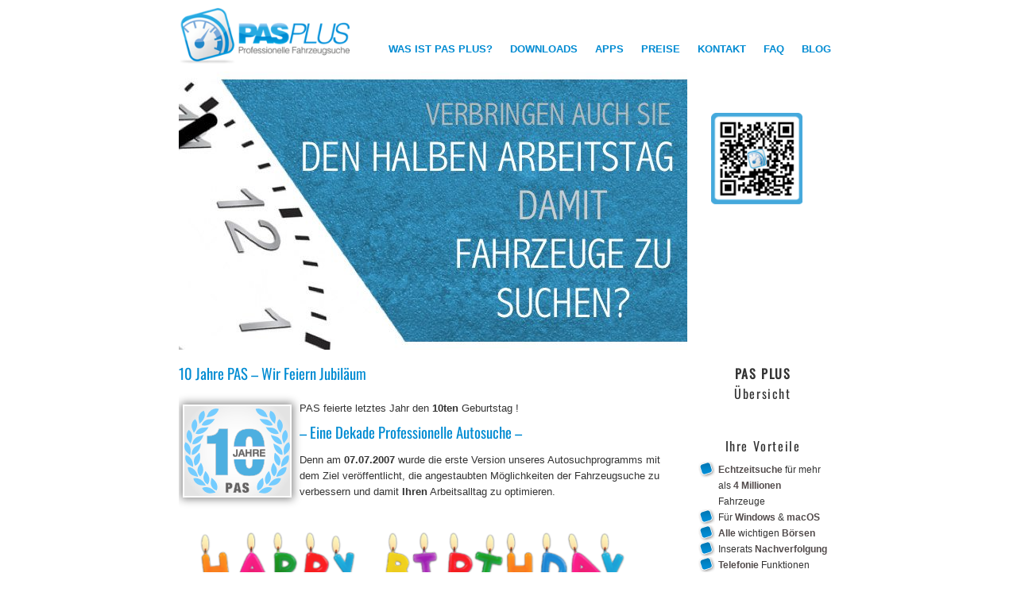

--- FILE ---
content_type: text/html; charset=UTF-8
request_url: https://www.profi-autosuche.de/10-jahre-pas-wir-feiern-jubilaeum/
body_size: 52349
content:
<!DOCTYPE html>
<!--[if lt IE 7 ]><html class="ie ie6" lang="de"> <![endif]-->
<!--[if IE 7 ]><html class="ie ie7" lang="de"> <![endif]-->
<!--[if IE 8 ]><html class="ie ie8" lang="de"> <![endif]-->
<!--[if IE 9 ]><html class="ie ie9" lang="de"> <![endif]-->
<!--[if (gt IE 9)|!(IE)]><!--><html lang="de"> <!--<![endif]-->
<head>
	
	
	<meta charset="UTF-8" />

<!-- Diese Seite wurde optimiert mit wpSEO (https://www.wpseo.org). -->
<title>10 Jahre PAS - Professionelle Autosuche › PAS Plus › Autosuchmaschine | Autosuchprogramm</title>
<link crossorigin data-rocket-preload as="font" href="https://www.profi-autosuche.de/wp-content/themes/pas/fonts/oswald-v49-latin-regular.woff2" rel="preload">
<link crossorigin data-rocket-preload as="font" href="https://www.profi-autosuche.de/wp-content/themes/pas/fonts/roboto-v30-latin-regular.woff2" rel="preload">
<link crossorigin data-rocket-preload as="font" href="https://www.profi-autosuche.de/wp-content/plugins/shapepress-dsgvo/public/css/fonts/roboto/Roboto-Regular-webfont.woff" rel="preload">
<link crossorigin data-rocket-preload as="font" href="https://www.profi-autosuche.de/wp-content/plugins/shapepress-dsgvo/public/css/fonts/roboto/Roboto-Bold-webfont.woff" rel="preload">
<style id="wpr-usedcss">article,details,footer,header,nav{display:block}audio[controls],canvas,video{display:inline-block;zoom:1}html{font-size:100%;overflow-y:scroll;-webkit-tap-highlight-color:transparent;-webkit-text-size-adjust:100%;-ms-text-size-adjust:100%}body{margin:0}body,button,input,select,textarea{font-family:sans-serif}img{margin:0;vertical-align:top;border:0;-ms-interpolation-mode:bicubic}embed,object{outline:0}a{outline:0;text-decoration:none}a:active,a:hover{outline:0;text-decoration:none}h1,h2,h3,h5{padding:0}h1{font-size:14pt;line-height:20px;text-transform:capitalize;font-family:Oswald,sans-serif;font-weight:400;margin:0 0 15px;padding:0 0 9px}h2{font-size:15pt;line-height:24px;font-family:Oswald,sans-serif;font-weight:400;margin:15px 0;padding:0}h3{font-size:14pt;line-height:20px;text-transform:capitalize;font-family:Oswald,sans-serif;font-weight:400;margin:0 0 15px;padding:0 0 9px}h3 a{text-decoration:none}h5{font-size:11pt;line-height:20px;font-family:Oswald,sans-serif;font-weight:400;margin:0 0 4px}h5 a{text-decoration:none;-webkit-transition:.5s;-moz-transition:.5s;-o-transition:.5s;transition:all .5s ease}p{padding:0;margin:0 15px 10px 0}strong{font-weight:700}code{font-family:monospace,monospace;font-size:1em}small{font-size:75%}ul{margin:1em 0;padding:0 0 0 40px}ul{margin:0}ul li{vertical-align:top;padding:0;margin:0;list-style-image:url([data-uri])}ul ul{margin:0;padding:0}nav ul{list-style:none}form{margin:0}fieldset{margin:0 2px;padding:.35em .625em .75em}button,input,select,textarea{font-size:100%;margin:0;vertical-align:baseline}button,input{line-height:normal}button,input[type=button],input[type=reset],input[type=submit]{cursor:pointer;-webkit-appearance:button}input[type=checkbox],input[type=radio]{box-sizing:border-box}input[type=search]{-webkit-appearance:textfield;-moz-box-sizing:content-box;-webkit-box-sizing:content-box;box-sizing:content-box}input[type=search]::-webkit-search-decoration{-webkit-appearance:none}button::-moz-focus-inner,input::-moz-focus-inner{border:0;padding:0}textarea{overflow:auto;vertical-align:top;font:101%/1.5em Arial,Helvetica,sans-serif}table{border-collapse:collapse;border-spacing:0}@font-face{font-display:swap;font-family:Oswald;font-style:normal;font-weight:400;src:url('https://www.profi-autosuche.de/wp-content/themes/pas/fonts/oswald-v49-latin-regular.eot');src:local(''),url('https://www.profi-autosuche.de/wp-content/themes/pas/fonts/oswald-v49-latin-regular.eot?#iefix') format('embedded-opentype'),url('https://www.profi-autosuche.de/wp-content/themes/pas/fonts/oswald-v49-latin-regular.woff2') format('woff2'),url('https://www.profi-autosuche.de/wp-content/themes/pas/fonts/oswald-v49-latin-regular.woff') format('woff'),url('https://www.profi-autosuche.de/wp-content/themes/pas/fonts/oswald-v49-latin-regular.ttf') format('truetype'),url('https://www.profi-autosuche.de/wp-content/themes/pas/fonts/oswald-v49-latin-regular.svg#Oswald') format('svg')}@font-face{font-display:swap;font-family:Roboto;font-style:normal;font-weight:400;src:url('https://www.profi-autosuche.de/wp-content/themes/pas/fonts/roboto-v30-latin-regular.eot');src:local(''),url('https://www.profi-autosuche.de/wp-content/themes/pas/fonts/roboto-v30-latin-regular.eot?#iefix') format('embedded-opentype'),url('https://www.profi-autosuche.de/wp-content/themes/pas/fonts/roboto-v30-latin-regular.woff2') format('woff2'),url('https://www.profi-autosuche.de/wp-content/themes/pas/fonts/roboto-v30-latin-regular.woff') format('woff'),url('https://www.profi-autosuche.de/wp-content/themes/pas/fonts/roboto-v30-latin-regular.ttf') format('truetype'),url('https://www.profi-autosuche.de/wp-content/themes/pas/fonts/roboto-v30-latin-regular.svg#Roboto') format('svg')}.header-logo{font-size:2em;position:absolute;top:10px}form{width:170px;height:133px;overflow:hidden}#language{width:90px;height:45px;position:absolute;top:5px;right:0;z-index:100}.wpcf7-not-valid-tip{color:#000;background-color:#fff;margin:0;display:none}h1 a:hover{width:260px;height:94px;left:-95px;top:-2px}header{width:830px;height:110px;position:relative;margin-bottom:0;display:block}header h1{font-size:2.5em}header .mainMenu{width:630px;height:48px;position:absolute;right:0;bottom:24px;text-align:right;font-family:Arial,Helvetica,sans-serif;font-weight:700;color:#008bd2;z-index:200}header .mainMenu ul li{list-style:none;display:inline-block}header .mainMenu ul li a{color:#008bd2;text-decoration:none;text-transform:uppercase;margin:0 1px;line-height:48px;display:inline-block;font-size:10pt;padding:0 3px}header .mainMenu ul li a:hover{color:#0af}#contentWrap{width:100%;overflow:auto;overflow:hidden}.posturi img{border:2px solid #fff;float:left;margin:5px 10px 10px 5px;box-shadow:0 0 10px 2px #888}#post-meta{font-weight:700;display:block;border-bottom:1px dashed silver;padding-bottom:20px}#content{width:830px;height:auto;margin:0;padding:0;display:block}#content #singur article{width:640px;overflow:hidden;display:inline-block;margin:0;padding:0;position:relative}#sidebar-right{width:190px;position:absolute;right:0;top:0;display:block;background-image:var(--wpr-bg-c5d93fd2-dc4a-4c80-9308-5bbbd7887c18);background-position:top;background-repeat:no-repeat;padding-bottom:150px}#sidebar-right h2,#sidebar-right h3{text-align:center;font-size:16px;letter-spacing:.1em;margin:18px 20px 3px}#sidebar-right h2{margin:18px 20px 3px;font-weight:700}#sidebar-right h3{margin:3px 20px;font-weight:lighter}#sidebar-right article p{margin:3px 20px;width:150px;font-size:11px;line-height:14px}#singur{width:830px;margin-top:0;padding:20px 0 40px;color:#333;height:auto;min-height:1050px;position:relative}#singur h2{padding:0;color:#008bd2}#singur h1{color:#008bd2}#singur h1 a{color:#008bd2;text-decoration:none}#singur h1 a:hover{color:#008bd2;text-decoration:underline}#singur h2 a{color:#008bd2;text-decoration:none}#singur h2 a:hover{color:#008bd2;text-decoration:underline}#singur h3{padding:0;color:#008bd2}#sidebar-right h2,#sidebar-right h3{color:#333}#sli-cont{width:830px;height:420px;position:relative;margin-top:-55px;margin-bottom:-35px}.slidetd{background-image:var(--wpr-bg-29a6a4c5-8791-413b-9750-3f28e19843a0);background-repeat:no-repeat;background-position:0 0}.slidet{background-position:0 -35px}.slided{background-position:0 0}#slider-sh-t{width:830px;height:35px;display:block}#slider-sh-b{width:830px;height:35px;display:block}.slidelr{background-image:var(--wpr-bg-7954874c-39bb-41da-b7a0-7264089f5bcf);background-repeat:no-repeat;background-position:0 0}.slidel{background-position:-35px 0}.slider{background-position:0 0}#slider-sh-l{width:35px;height:350px;position:absolute;top:35px;left:-35px;display:block}#slider-sh-r{width:35px;height:350px;position:absolute;top:35px;right:-35px;display:block}#footer-bottom{font-size:9pt;display:block;width:100%;text-align:center;position:absolute;bottom:10px;color:#333;letter-spacing:.1em}.disclaimer{color:#333;letter-spacing:.1em;margin-right:10px}.disclaimer:hover{color:#000}.agreement{color:#333;letter-spacing:.1em;margin-right:10px}.agreement:hover{color:#000}.mobileview{color:#333;letter-spacing:.1em}.mobileview:hover{color:#000}body,html{min-width:100px}body{font:11px/20px "Helvetica, Trebuchet MS",Arial,sans-serif;position:relative}#main{font-size:10pt;width:100%;min-width:1020px;position:relative;background-image:var(--wpr-bg-ecaed41d-f4db-4c8e-8bea-886dcfdfc183),var(--wpr-bg-382b8424-997d-41c2-8e3f-3ce630890ed0);background-repeat:no-repeat;background-position:center bottom,center top}#mainout{width:830px;margin:0 auto}.bg{position:relative;z-index:1}footer{margin:0;padding:0;width:100%;height:182px;background-image:var(--wpr-bg-7acd5695-724a-4ae6-816a-6baa38c80958);background-position:center}#footer-content{width:830px;height:182px;margin:0 auto;display:block;position:relative}#col1{width:210px;height:182px;position:absolute;top:0;left:0}#de{width:210px;height:36px;position:absolute;top:39px;left:0;font-size:9pt}.deimg{width:36px;height:36px;border-radius:5px;position:absolute;background-image:var(--wpr-bg-b9eadd4e-9b63-4db7-ae78-60e9cbd814fa);background-repeat:no-repeat;background-position:0 0}#md{width:210px;height:36px;position:absolute;top:100px;left:0;font-size:9pt}.mdimg{width:36px;height:36px;border-radius:5px;position:absolute;background-image:var(--wpr-bg-b847d4d7-66b7-4737-958c-b37846116bf4);background-repeat:no-repeat;background-position:-36px 0}#col1 p{position:absolute;top:0;left:46px;display:block}#col2{width:200px;position:absolute;top:0;left:210px}#col2 a{width:140px;height:50px;position:absolute;top:30px;left:0;text-indent:-9999px;background-image:url([data-uri]);background-size:cover}#col2 a:hover{width:152px;height:54px;top:28px;left:-6px}#col2 p{width:140px;height:50px;position:absolute;top:90px;left:7px;font-size:10px;line-height:12px}#col5{width:330px;height:110px;position:absolute;top:40px;right:0;background-image:var(--wpr-bg-61b1ce1e-495e-43b8-a3e6-14ce389aad77);background-position:left}#col5 h2{width:125px;height:14px;overflow:hidden;color:inherit;font-size:13px;line-height:14px;font-weight:700;text-decoration:none;margin:4px 0;padding:0;text-transform:uppercase;font-family:Arial}#col5 p{width:125px;height:28px;overflow:hidden;font-size:10px;line-height:14px;margin:0;padding:0}#col5 a{width:155px;margin-left:8px;height:50px;color:#333;display:inline-block}#col5 a:hover{color:#000}body{background:#fff;position:relative;width:100%;margin:0;padding:0}.tooltip{display:none;font-size:11px;line-height:1.2em;margin:-50px 0 0;padding:5px;z-index:99}#slider-wrapper{width:830px;height:350px;position:relative;background:0 0;margin:0;padding:0}.slider-bg{width:830px;height:350px;margin:0;padding:0;position:absolute;top:0;left:0;z-index:1}.showcase-load{height:509px;overflow:hidden;width:830px;background:0 0}#showcase-holder{padding:0;margin:0;height:350px;background-image:url([data-uri]) 50% 179px no-repeat;position:relative;z-index:2}div{margin:0;border:0}.showcase{display:none;height:350px;margin:0 auto;position:relative}.showcase-content-container{position:relative;width:640px;height:350px}.showcase-arrow-next,.showcase-arrow-previous{position:absolute;cursor:pointer;width:52px;height:71px;top:150px;z-index:9999;opacity:.6;background-image:var(--wpr-bg-1d0efbff-e3aa-4155-ae0c-a27e589dd4fe);background-repeat:no-repeat}.showcase-arrow-previous{left:-60px;background-position:0 0}.showcase-arrow-previous:hover{opacity:1}.showcase-arrow-next{right:-60px;background-position:-52px 0}.showcase-arrow-next:hover{opacity:1}.showcase-content{background:0 0;text-align:center;width:640px}.showcase-plus-anchor{background-color:#fff;background-repeat:no-repeat}.showcase-plus-anchor:hover{background-color:#000}div.showcase-tooltip{background-color:#fff;color:#000;text-align:left;padding:5px 8px;background-image:var(--wpr-bg-c23a8b4c-6df9-421a-be9f-38f8a78a0d70)}.showcase-caption{width:170px;height:320px;padding:15px;margin:0;font-size:12px;line-height:18px;text-align:left;position:absolute;top:0;right:-400px;background-image:var(--wpr-bg-330309a3-cb5b-4cb0-9c9d-f2e715838b7f);background-repeat:no-repeat;background-position:center;display:none}#slider-form{width:175px;height:320px;padding:15px 15px 15px 0;margin:0;font-size:12px;line-height:18px;text-align:left;position:absolute;top:35px;right:0;background-image:var(--wpr-bg-89960f57-4cae-45ad-a986-4847c80a4169);background-repeat:no-repeat;background-position:center;z-index:20}#slider-form-bg{position:absolute;width:160px;height:320px;padding:15px;margin:0;top:35px;right:0;background-color:#fff;z-index:19}#slider-form p{margin:0;padding:0;overflow:visible;color:#fff;display:block;margin:3px 0 3px 8px}.btnclass{background-image:var(--wpr-bg-fa9b6404-45cd-4928-a481-4eba06a40366);background-repeat:no-repeat}#download{width:128px;height:35px;display:block;margin:0 0 0 2px;background-position:0 -40px;background-size:cover;text-decoration:none;line-height:40px;text-align:left;text-indent:20px;color:#fff}#download:hover{text-decoration:underline}#slider-form h2{font-family:Arial,Helvetica,sans-serif;letter-spacing:.1em;margin:5px 5px 8px;padding:0;font-weight:700;font-size:26px;color:#fff}#slider-form h2 span{font-weight:lighter;font-style:italic}.showcase-onepage .showcase-content{margin-bottom:10px}.showcase-button-wrapper{clear:both;margin-top:10px;text-align:center}.showcase-button-wrapper span{margin-right:3px;padding:2px 5px 0;cursor:pointer;font-size:12px;color:#444}.showcase-button-wrapper span.active{color:#fff}.showcase-thumbnail-container{background:0 0}.showcase-thumbnail-wrapper{overflow:hidden}.showcase-thumbnail{width:130px;height:60px;cursor:pointer;position:relative;-webkit-transition:.4s ease-in-out;-moz-transition:.4s ease-in-out;-o-transition:.4s ease-in-out;transition:all .4s ease-in-out}.showcase-thumbnail-wrapper-horizontal{padding:46px 0 10px;margin:0}.showcase-thumbnail-wrapper-horizontal .showcase-thumbnail{margin-right:20px;width:130px}.showcase-thumbnail-button-backward,.showcase-thumbnail-button-forward{padding:71px 21px;cursor:pointer}.showcase-thumbnail-button-backward{padding-bottom:0;padding-right:0;margin-right:39px}.showcase-thumbnail-button-forward{padding-bottom:0;padding-left:0;margin-left:39px}.showcase-thumbnail-button-backward .showcase-thumbnail-horizontal,.showcase-thumbnail-button-backward .showcase-thumbnail-vertical,.showcase-thumbnail-button-forward .showcase-thumbnail-horizontal,.showcase-thumbnail-button-forward .showcase-thumbnail-vertical{display:block;width:15px;height:20px;position:relative}.showcase-thumbnail-button-backward span span,.showcase-thumbnail-button-forward span span{display:block;width:15px;height:20px;position:absolute;top:0;left:0;font-size:0px;line-height:0;opacity:0;-webkit-transition:.5s ease-in-out;-moz-transition:.5s ease-in-out;-o-transition:.5s ease-in-out;transition:all .5s ease-in-out}.showcase-thumbnail-button-backward:hover span span,.showcase-thumbnail-button-forward:hover span span{opacity:1}.widget{margin:0 0 65px}.widget ul li{font-size:11px;line-height:15px;margin-bottom:15px;padding:0 0 0 18px;-webkit-transition:.5s;-moz-transition:.5s;-o-transition:.5s;transition:all .5s ease}.widget ul li a{font-size:11px;line-height:15px;display:inline-block;text-decoration:none;-webkit-transition:.5s;-moz-transition:.5s;-o-transition:.5s;transition:all .5s ease}#content{padding:0}#content.left{float:right!important}.older{float:left}#gallery{padding:7px 0 0}#gallery .portfolio{width:100%;list-style-type:none;padding:0;margin:0}#gallery .portfolio li{display:-moz-inline-box;display:inline-block;zoom:1;vertical-align:top;width:299px;margin:0 16px 35px 1px;position:relative}.aligncenter{text-align:center;position:relative;margin:0 auto}.twitter ul li{list-style-type:none;margin:0 0 10px;padding:0 0 0 26px;background:var(--wpr-bg-4e2217b9-4627-45b0-80e5-c0de30c55830) no-repeat}.button{display:inline-block;padding:4px 14px;text-decoration:none;font-size:12px;line-height:20px;margin:0 3px 3px 0;position:relative;overflow:hidden}@media all and (-webkit-min-device-pixel-ratio:0){.button{margin-bottom:9px}}.link{display:inline-block;padding-right:14px;text-decoration:none;text-transform:capitalize;font-size:11px;line-height:15px}.padding-right{padding-right:40px}#back-top{position:fixed;bottom:55px;left:50%;margin-left:550px;display:none}#back-top a{width:34px;display:block;text-align:center;font-size:11px;line-height:16px;font-family:Oswald,sans-serif;font-weight:400;text-transform:uppercase;text-decoration:none;-webkit-transition:1s;-moz-transition:1s;transition:1s}#back-top span{width:34px;height:16px;display:block;margin-bottom:7px;-webkit-transition:1s;-moz-transition:1s;transition:1s}.tabs{margin:1px 0 20px}.tabs .tab-menu ul{list-style:none;margin:0!important;padding:0!important}.tabs .tab-menu li{display:inline;float:left;margin:0;padding:0}.tabs .tab-menu a{background-color:#fafafa;border:1px solid #ddd;border-radius:5px 5px 0 0;-moz-border-radius:5px 5px 0 0;-webkit-border-radius:5px 5px 0 0;color:#aaa;display:block;font-size:12px;letter-spacing:1px;margin:0 2px 0 0;padding:8px 20px}.tabs .tab-menu a:hover{background-color:#f2f2f2;color:#666}.tabs .tab-menu a.active{background-color:#fff;background:-moz-linear-gradient(bottom ,#fafafa 0,#f6f6f6 90%);background:-webkit-gradient(linear,left bottom,left top,color-stop(0,#fafafa),color-stop(90%,#f6f6f6));border-bottom:none;color:#666;padding:8px 20px 9px}.tabs .tab{background-color:#fafafa;border-radius:0 5px 5px 5px;-moz-border-radius:0 5px 5px;-webkit-border-radius:0 5px 5px 5px;padding:20px}.toggle{padding:0 0 2px}.toggle .trigger{background-color:#f5f5f5;background:-moz-linear-gradient(bottom,#f2f2f2 0,#fff 100%);background:-webkit-gradient(linear,left bottom,left top,color-stop(0,#f2f2f2),color-stop(1,#fff));border:1px solid #ddd;border-radius:5px;-moz-border-radius:5px;-webkit-border-radius:5px;color:#666;display:block;padding:10px 12px 10px 40px;position:relative;text-decoration:none;height:1%}.toggle .trigger span{background:var(--wpr-bg-c8b02ad9-8c79-4a2b-9c35-c15581a23118) no-repeat;display:block;position:absolute;top:9px;left:10px;text-indent:-9999px;width:22px;height:20px}.toggle .active,.toggle .trigger:hover{background:#191919;color:#fff}.toggle .active span{background-position:0 -20px}.toggle .box{background-color:#fafafa;border:1px solid #ddd;border-radius:5px;-moz-border-radius:5px;-webkit-border-radius:5px;padding:20px}.hr{height:1px;background:0 0;overflow:hidden;font-size:0;line-height:0;margin:30px 0 31px}.grid_12 .hr{margin-left:0;margin-right:0}.address{overflow:hidden;width:100%;margin:0;padding:0}.playing .error,.playing .loading,.playing .play{display:none}.playing .pause{display:block}.loading .error,.loading .pause,.loading .play{display:none}.loading .loading{display:block}.error .loading,.error .pause,.error .play{display:none}.error .error{display:block}.wpcf7-response-output{padding:20px 20px 20px 90px!important;border-radius:5px;-moz-border-radius:5px;-webkit-border-radius:5px;font-size:.91em;line-height:1.4em;border:1px solid #dbdbdb;font-family:Arial,Helvetica,sans-serif;margin-bottom:15px}input,select,textarea{font-family:'Trebuchet MS',Arial,Helvetica,sans-serif;font-size:12px;line-height:1.23em;vertical-align:middle;font-weight:400;outline:0}input[type=text],textarea{padding:7px 5px;width:248px;height:15px}input[type=reset],input[type=submit]{position:relative;text-align:left;text-indent:20px;display:block;border:none;background-color:transparent;background-position:0 0;background-size:cover;text-decoration:none;cursor:pointer;height:40px;width:128px;margin:0 0 0 -6px}input[type=submit]:hover{width:132px;height:42px;margin:-1px -3px -1px -7px}.wpcf7-form textarea{position:relative;float:left;width:360px;resize:none;height:205px;overflow:auto;margin-bottom:17px;border-radius:5px;-moz-border-radius:5px;-webkit-border-radius:5px}.last{margin-right:0!important;clear:right}.clear{clear:both}.screen-reader-response{border:2px groove threedface;padding-bottom:10px;margin-bottom:20px}.borderimgnf{border:2px solid #fff;margin:10px 10px 10px 5px;box-shadow:0 0 10px 2px #888}.sidebar-entry{margin:10px;font-size:9pt}.sidebar-entry p{width:190px;margin-left:20px}.sidebar-entry ul{padding:0 3px}.sidebar-entry ul li{background:url([data-uri]) no-repeat;list-style-type:none;margin:0;padding:0 0 0 26px;vertical-align:middle;list-style-image:none;background-position:0 -2px}.showblue{color:#524b4b;font-weight:bolder}li{list-style-image:none!important}select,textarea{background:0 0!important}.menu-main-meniu-container{text-align:right;position:relative}#menu-main-meniu li{list-style-image:none;list-style-type:none;display:inline;margin:5px}#cn-notice-text{vertical-align:top}div.pp_default .pp_bottom,div.pp_default .pp_bottom .pp_left,div.pp_default .pp_bottom .pp_middle,div.pp_default .pp_bottom .pp_right,div.pp_default .pp_top,div.pp_default .pp_top .pp_left,div.pp_default .pp_top .pp_middle,div.pp_default .pp_top .pp_right{height:13px}div.pp_default .pp_top .pp_left{background:var(--wpr-bg-b455bb4b-f884-49b8-8df8-a084fa0dc457) -78px -93px no-repeat}div.pp_default .pp_top .pp_middle{background:var(--wpr-bg-ab987f4e-518d-4067-b3a3-fc4cb91da465) top left repeat-x}div.pp_default .pp_top .pp_right{background:var(--wpr-bg-3d8cf4ad-2474-4a73-958b-49711be060a3) -112px -93px no-repeat}div.pp_default .pp_content .ppt{color:#f8f8f8}div.pp_default .pp_content_container .pp_left{background:var(--wpr-bg-6fa6afee-5800-452d-918a-7408406591ad) -7px 0 repeat-y;padding-left:13px}div.pp_default .pp_content_container .pp_right{background:var(--wpr-bg-1a870d39-60b0-4c9f-8d1f-bb179abe32bf) top right repeat-y;padding-right:13px}div.pp_default .pp_next:hover{background:var(--wpr-bg-30d6e24f-d023-4396-a7fd-fd048721f11a) center right no-repeat;cursor:pointer}div.pp_default .pp_previous:hover{background:var(--wpr-bg-94dc08d8-00d0-4652-8986-77d1e7d31c43) center left no-repeat;cursor:pointer}div.pp_default .pp_expand{background:var(--wpr-bg-4be4c351-34d5-4304-a83f-68d3dd68e822) 0 -29px no-repeat;cursor:pointer;width:28px;height:28px}div.pp_default .pp_expand:hover{background:var(--wpr-bg-564efc7e-38ef-4a8c-b39f-e2cbb34120d6) 0 -56px no-repeat;cursor:pointer}div.pp_default .pp_contract{background:var(--wpr-bg-1388fe87-881b-4fbd-a390-c13aa12cd9ee) 0 -84px no-repeat;cursor:pointer;width:28px;height:28px}div.pp_default .pp_contract:hover{background:var(--wpr-bg-169452da-a8ee-4949-bd65-c728f6273b52) 0 -113px no-repeat;cursor:pointer}div.pp_default .pp_close{width:30px;height:30px;background:var(--wpr-bg-0c393007-d151-4977-830f-c8a9b4a771bf) 2px 1px no-repeat;cursor:pointer}div.pp_default .pp_gallery ul li a{background:var(--wpr-bg-640b2c4b-52e5-4f12-bd2c-7185c6fb9fd3) center center #f8f8f8;border:1px solid #aaa}div.pp_default .pp_gallery a.pp_arrow_next,div.pp_default .pp_gallery a.pp_arrow_previous{position:static;left:auto}div.pp_default .pp_nav .pp_pause,div.pp_default .pp_nav .pp_play{background:var(--wpr-bg-00a17ff2-7b35-45d0-b123-2ab3e47dc0a4) -51px 1px no-repeat;height:30px;width:30px}div.pp_default .pp_nav .pp_pause{background-position:-51px -29px}div.pp_default a.pp_arrow_next,div.pp_default a.pp_arrow_previous{background:var(--wpr-bg-cd133db5-6cf0-400c-94d0-6a5d79bee270) -31px -3px no-repeat;height:20px;width:20px;margin:4px 0 0}div.pp_default a.pp_arrow_next{left:52px;background-position:-82px -3px}div.pp_default .pp_content_container .pp_details{margin-top:5px}div.pp_default .pp_nav{clear:none;height:30px;width:105px;position:relative}div.pp_default .pp_nav .currentTextHolder{font-family:Georgia;font-style:italic;font-color:#999;font-size:11px;left:75px;line-height:25px;position:absolute;top:2px;margin:0;padding:0 0 0 10px}div.pp_default .pp_arrow_next:hover,div.pp_default .pp_arrow_previous:hover,div.pp_default .pp_close:hover,div.pp_default .pp_nav .pp_pause:hover,div.pp_default .pp_nav .pp_play:hover{opacity:.7}div.pp_default .pp_description{font-size:11px;font-weight:700;line-height:14px;margin:5px 50px 5px 0}div.pp_default .pp_bottom .pp_left{background:var(--wpr-bg-71bb85e0-e832-4df9-a60c-bffd9ac35f5e) -78px -127px no-repeat}div.pp_default .pp_bottom .pp_middle{background:var(--wpr-bg-80f05c85-ca72-4109-a764-333db3619293) bottom left repeat-x}div.pp_default .pp_bottom .pp_right{background:var(--wpr-bg-ced10e13-5686-4a89-b1db-9fa3d46d4fab) -112px -127px no-repeat}div.pp_default .pp_loaderIcon{background:var(--wpr-bg-d8700f6a-f34d-400b-99b9-11e7b90844b2) center center no-repeat}div.light_square .pp_expand{background:var(--wpr-bg-1d45e8d8-7f08-4dcb-92f5-8889d5d3ca5c) -31px -26px no-repeat;cursor:pointer}div.light_square .pp_expand:hover{background:var(--wpr-bg-184911ea-a9b5-4af8-9009-4ee5ee6727c3) -31px -47px no-repeat;cursor:pointer}div.light_square .pp_contract{background:var(--wpr-bg-430e9298-ed1a-475d-a157-8588f1ba8d9e) 0 -26px no-repeat;cursor:pointer}div.light_square .pp_contract:hover{background:var(--wpr-bg-f89c90c4-2341-4bbb-ac4b-fda2b8a4de22) 0 -47px no-repeat;cursor:pointer}div.light_square .pp_close{width:75px;height:22px;background:var(--wpr-bg-5f5722ad-802e-4213-8d00-c363e5871f6f) -1px -1px no-repeat;cursor:pointer}div.light_square .pp_nav .pp_play{background:var(--wpr-bg-0b40191d-5f82-42b5-af32-5c1cb2f59505) -1px -100px no-repeat;height:15px;width:14px}div.light_square .pp_nav .pp_pause{background:var(--wpr-bg-c80d6ef2-2d08-419e-853b-08418936bad7) -24px -100px no-repeat;height:15px;width:14px}div.light_square .pp_arrow_previous{background:var(--wpr-bg-a2d75adf-ba9e-450d-b36b-a716d3e37b15) 0 -71px no-repeat}div.light_square .pp_arrow_next{background:var(--wpr-bg-186e5572-2ed2-4ec2-9253-80b411a39982) -22px -71px no-repeat}div.light_square .pp_next:hover{background:var(--wpr-bg-443216b4-e1ec-4ba1-a6e2-0f58edd6880b) center right no-repeat;cursor:pointer}div.light_square .pp_previous:hover{background:var(--wpr-bg-055070e3-6496-479c-80c7-de3407b15073) center left no-repeat;cursor:pointer}div.facebook .pp_top .pp_left{background:var(--wpr-bg-74a6281f-79c4-46d3-bd92-70312876ec82) -88px -53px no-repeat}div.facebook .pp_top .pp_middle{background:var(--wpr-bg-5d5fc1d6-2b59-4d4a-bf1e-6d83d17864e6) top left repeat-x}div.facebook .pp_top .pp_right{background:var(--wpr-bg-8402a62b-535e-4018-8861-7cbff944fa42) -110px -53px no-repeat}div.facebook .pp_content_container .pp_left{background:var(--wpr-bg-d27eed60-1bf3-4a68-8a98-a07c1f00cdf9) top left repeat-y}div.facebook .pp_content_container .pp_right{background:var(--wpr-bg-4fa4939c-1e16-4e81-a7b0-c142608a8988) top right repeat-y}div.facebook .pp_expand{background:var(--wpr-bg-226d4d68-9dc8-47cf-b281-e9180840ceec) -31px -26px no-repeat;cursor:pointer}div.facebook .pp_expand:hover{background:var(--wpr-bg-262345bb-3864-4878-bcdf-0d06db00cccb) -31px -47px no-repeat;cursor:pointer}div.facebook .pp_contract{background:var(--wpr-bg-41ac91ca-a1b5-407d-ac86-f4b59933713d) 0 -26px no-repeat;cursor:pointer}div.facebook .pp_contract:hover{background:var(--wpr-bg-e5a70eb9-738f-4ce2-ad19-75e38289384d) 0 -47px no-repeat;cursor:pointer}div.facebook .pp_close{width:22px;height:22px;background:var(--wpr-bg-91b73134-dee1-403d-b9a4-43a1e8aa3f05) -1px -1px no-repeat;cursor:pointer}div.facebook .pp_description{margin:0 37px 0 0}div.facebook .pp_loaderIcon{background:var(--wpr-bg-f44b2500-81a3-4ff1-b18c-3e1d48eaa626) center center no-repeat}div.facebook .pp_arrow_previous{background:var(--wpr-bg-8472b7ee-4532-4e93-a895-e06a3080af1c) 0 -71px no-repeat;height:22px;margin-top:0;width:22px}div.facebook .pp_arrow_previous.disabled{background-position:0 -96px;cursor:default}div.facebook .pp_arrow_next{background:var(--wpr-bg-4eaae573-5d00-4034-a279-cd8f5f37aedd) -32px -71px no-repeat;height:22px;margin-top:0;width:22px}div.facebook .pp_arrow_next.disabled{background-position:-32px -96px;cursor:default}div.facebook .pp_nav{margin-top:0}div.facebook .pp_nav p{font-size:15px;padding:0 3px 0 4px}div.facebook .pp_nav .pp_play{background:var(--wpr-bg-98d4507d-ce06-4cd9-90d1-096910dda7f2) -1px -123px no-repeat;height:22px;width:22px}div.facebook .pp_nav .pp_pause{background:var(--wpr-bg-bff13666-102b-4b10-b839-b345c99e9a33) -32px -123px no-repeat;height:22px;width:22px}div.facebook .pp_next:hover{background:var(--wpr-bg-b71e7786-9d62-4378-9c98-93fa324fb1b2) center right no-repeat;cursor:pointer}div.facebook .pp_previous:hover{background:var(--wpr-bg-1a6d75cf-47dc-40ad-88d6-9a133c44ad9a) center left no-repeat;cursor:pointer}div.facebook .pp_bottom .pp_left{background:var(--wpr-bg-2b0f5541-9cfe-4256-8998-9a9e927f57de) -88px -80px no-repeat}div.facebook .pp_bottom .pp_middle{background:var(--wpr-bg-dda7c263-4f3c-471b-91c5-7de06f1affff) top left repeat-x}div.facebook .pp_bottom .pp_right{background:var(--wpr-bg-262f2bc8-d435-49e9-9b53-212846322002) -110px -80px no-repeat}div.pp_pic_holder a:focus{outline:0}div.pp_overlay{background:#000;display:none;left:0;position:absolute;top:0;width:100%;z-index:9500}div.pp_pic_holder{display:none;position:absolute;width:100px;z-index:10000}.pp_content{height:40px;min-width:40px}* html .pp_content{width:40px}.pp_content_container{position:relative;text-align:left;width:100%}.pp_content_container .pp_left{padding-left:20px}.pp_content_container .pp_right{padding-right:20px}.pp_content_container .pp_details{float:left;margin:10px 0 2px}.pp_description{display:none;margin:0}.pp_social{float:left;margin:7px 0 0}.pp_social .facebook{float:left;position:relative;top:-1px;margin-left:5px;width:55px;overflow:hidden}.pp_social .twitter{float:left}.pp_nav{clear:right;float:left;margin:3px 10px 0 0}.pp_nav p{float:left;margin:2px 4px}.pp_nav .pp_pause,.pp_nav .pp_play{float:left;margin-right:4px;text-indent:-10000px}a.pp_arrow_next,a.pp_arrow_previous{display:block;float:left;height:15px;margin-top:3px;overflow:hidden;text-indent:-10000px;width:14px}.pp_hoverContainer{position:absolute;top:0;width:100%;z-index:2000}.pp_gallery{display:none;left:50%;margin-top:-50px;position:absolute;z-index:10000}.pp_gallery div{float:left;overflow:hidden;position:relative}.pp_gallery ul{float:left;height:35px;position:relative;white-space:nowrap;margin:0 0 0 5px;padding:0}.pp_gallery ul a{border:1px solid rgba(0,0,0,.5);display:block;float:left;height:33px;overflow:hidden}.pp_gallery ul a img{border:0}.pp_gallery li{display:block;float:left;margin:0 5px 0 0;padding:0}.pp_gallery li.default a{background:var(--wpr-bg-1563e695-b604-42d5-9cc1-6f83fb3987a3) no-repeat;display:block;height:33px;width:50px}.pp_gallery .pp_arrow_next,.pp_gallery .pp_arrow_previous{margin-top:7px!important}a.pp_next{background:var(--wpr-bg-3b612913-06a1-49ae-acb6-4706cebe29ec) 10000px 10000px no-repeat;display:block;float:right;height:100%;text-indent:-10000px;width:49%}a.pp_previous{background:var(--wpr-bg-759276ee-74ee-457a-90cf-9aec443335aa) 10000px 10000px no-repeat;display:block;float:left;height:100%;text-indent:-10000px;width:49%}a.pp_contract,a.pp_expand{cursor:pointer;display:none;height:20px;position:absolute;right:30px;text-indent:-10000px;top:10px;width:20px;z-index:20000}a.pp_close{position:absolute;right:0;top:0;display:block;line-height:22px;text-indent:-10000px}.pp_loaderIcon{display:block;height:24px;left:50%;position:absolute;top:50%;width:24px;margin:-12px 0 0 -12px}#pp_full_res{line-height:1!important}#pp_full_res .pp_inline{text-align:left}#pp_full_res .pp_inline p{margin:0 0 15px}div.ppt{color:#fff;display:none;font-size:17px;z-index:9999;margin:0 0 5px 15px}div.pp_default .pp_content{background-color:#fff}div.facebook #pp_full_res .pp_inline,div.facebook .pp_content .ppt,div.light_square #pp_full_res .pp_inline,div.light_square .pp_content .ppt,div.pp_default #pp_full_res .pp_inline{color:#000}.pp_gallery li.selected a,.pp_gallery ul a:hover,div.pp_default .pp_gallery ul li a:hover,div.pp_default .pp_gallery ul li.selected a{border-color:#fff}div.facebook .pp_details,div.light_square .pp_details,div.pp_default .pp_details{position:relative}div.facebook .pp_content,div.light_square .pp_content,div.light_square .pp_left,div.light_square .pp_middle,div.light_square .pp_right{background:#fff}div.light_square .pp_description{margin-right:85px}div.light_square .pp_gallery a.pp_arrow_next,div.light_square .pp_gallery a.pp_arrow_previous{margin-top:12px!important}div.light_square .pp_arrow_previous.disabled{background-position:0 -87px;cursor:default}div.light_square .pp_arrow_next.disabled{background-position:-22px -87px;cursor:default}div.light_square .pp_loaderIcon{background:var(--wpr-bg-00e59ff9-c1c0-4fcb-b24f-d221e6482523) center center no-repeat}.pp_bottom,.pp_top{height:20px;position:relative}* html .pp_bottom,* html .pp_top{padding:0 20px}.pp_bottom .pp_left,.pp_top .pp_left{height:20px;left:0;position:absolute;width:20px}.pp_bottom .pp_middle,.pp_top .pp_middle{height:20px;left:20px;position:absolute;right:20px}* html .pp_bottom .pp_middle,* html .pp_top .pp_middle{left:0;position:static}.pp_bottom .pp_right,.pp_top .pp_right{height:20px;left:auto;position:absolute;right:0;top:0;width:20px}.pp_fade,.pp_gallery li.default a img{display:none}@media screen and (max-device-width:1024px){.pp_pic_holder.pp_default{width:100%!important;left:0!important;overflow:scroll;-webkit-overflow-scrolling:touch}div.pp_default .pp_content_container .pp_left{padding-left:0!important}div.pp_default .pp_content_container .pp_right{padding-right:0!important}.pp_content{width:100%!important;height:auto!important}.pp_fade{width:100%!important;height:100%!important}.pp_bottom,.pp_gallery,.pp_hoverContainer,.pp_top,a.pp_contract,a.pp_expand{display:none!important}#pp_full_res img{width:100%!important;height:auto!important}#pp_full_res{line-height:.7!important}#pp_full_res iframe{width:100%}.pp_details{width:94%!important;padding:15px 3%;min-height:35px;background-color:#fff;margin:0!important}div.pp_default .pp_description{margin:11px 50px 5px 153px!important}div.ppt{display:none!important}.pp_play{margin-right:20px!important}.pp_arrow_previous{margin-right:5px!important}}.container_12{margin-left:auto;margin-right:auto;width:830px}.grid_12{display:inline;float:left;position:relative;margin-left:0;margin-right:0}.alpha{margin-left:0}.container_12 .grid_12{width:830px}.clear{clear:both;display:block;overflow:hidden;visibility:hidden;width:0;height:0}.clearfix:after{clear:both;content:' ';display:block;font-size:0;line-height:0;visibility:hidden;width:0;height:0}.clearfix{display:inline-block}* html .clearfix{height:1%}.clearfix{display:block}.bg{background-color:transparent;height:350px}.showcase-thumbnail{border:5px solid #f1f3ee;box-shadow:none;-moz-box-shadow:none;-webkit-box-shadow:none}.showcase-thumbnail.active,.showcase-thumbnail:hover{border-color:#fb3515;box-shadow:1px 1px 3px rgba(0,0,0,.3);-moz-box-shadow:1px 1px 3px rgba(0,0,0,.3);-webkit-box-shadow:1px 1px 3px rgba(0,0,0,.3)}.showcase-thumbnail-button-backward .showcase-thumbnail-horizontal,.showcase-thumbnail-button-backward .showcase-thumbnail-vertical,.showcase-thumbnail-button-forward .showcase-thumbnail-horizontal,.showcase-thumbnail-button-forward .showcase-thumbnail-vertical{background:url(https://www.profi-autosuche.de/wp-content/themes/pas/images/prev-next.png) no-repeat}.showcase-thumbnail-button-backward .showcase-thumbnail-horizontal{background-position:0 0}.showcase-thumbnail-button-forward .showcase-thumbnail-horizontal{background-position:-15px 0}.showcase-thumbnail-button-backward span span,.showcase-thumbnail-button-forward span span{background:url(https://www.profi-autosuche.de/wp-content/themes/pas/images/prev-next.png) no-repeat}.showcase-thumbnail-button-backward span span{background-position:0 -20px}.showcase-thumbnail-button-forward span span{background-position:-15px -20px}.showcase-caption a{color:#fb3515}.showcase-caption a:hover{color:#fff}h1,h2,h3{color:#444}h5,h5 a{color:#444}h5 a:hover{color:#008bd2}.widget ul li{background:url(https://www.profi-autosuche.de/wp-content/themes/pas/images/list-marker.png) 0 4px no-repeat}.widget ul li a{color:#949494}.widget ul li a:hover{color:#fb3515}.tooltip{background:#fb3515;border:1px solid #fff;color:#fff}#back-top span{background:url(https://www.profi-autosuche.de/wp-content/themes/pas/images/up-arrow.png) center center no-repeat}#back-top a{color:#000}#back-top a:hover{color:#fb3515}.button{background:url(https://www.profi-autosuche.de/wp-content/themes/pas/images/bg-button.gif) 0 bottom repeat-x #3d3d3d;color:#fff;text-shadow:0 1px 1px rgba(0,0,0,.5);box-shadow:0 1px 3px rgba(0,0,0,.2);-moz-box-shadow:0 1px 3px rgba(0,0,0,.2);-webkit-box-shadow:0 1px 3px rgba(0,0,0,.2)}.link{color:#fb3515;background:var(--wpr-bg-6bbbbeee-faf1-40ea-b597-1e7ae1810464) 100% 5px no-repeat}input,select,textarea{color:#444;background:#f2f2f2;border-top:1px solid #b9b9b9;border-right:1px solid #d5d5d5;border-bottom:1px solid #e9e9e9;border-left:1px solid #d5d5d5}input[type=text],textarea{background:#f2f2f2;border-top:1px solid #b9b9b9;border-right:1px solid #d5d5d5;border-bottom:1px solid #e9e9e9;border-left:1px solid #d5d5d5}input[type=reset],input[type=submit]{color:#fff}.wpcf7-form textarea{box-shadow:0 1px 2px rgba(156,156,156,.5) inset;-moz-box-shadow:0 1px 2px rgba(156,156,156,.5) inset;-webkit-box-shadow:0 1px 2px rgba(156,156,156,.5) inset}.fa{-moz-osx-font-smoothing:grayscale;-webkit-font-smoothing:antialiased;display:inline-block;font-style:normal;font-variant:normal;text-rendering:auto;line-height:1}.fa{font-family:'Font Awesome 5 Free'}.fa{font-weight:900}.fluid-width-video-wrapper{width:100%;position:relative;padding:0}.fluid-width-video-wrapper embed,.fluid-width-video-wrapper iframe,.fluid-width-video-wrapper object{position:absolute;top:0;left:0;width:100%;height:100%}img.emoji{display:inline!important;border:none!important;box-shadow:none!important;height:1em!important;width:1em!important;margin:0 .07em!important;vertical-align:-.1em!important;background:0 0!important;padding:0!important}:where(.wp-block-button__link){border-radius:9999px;box-shadow:none;padding:calc(.667em + 2px) calc(1.333em + 2px);text-decoration:none}:where(.wp-block-calendar table:not(.has-background) th){background:#ddd}:where(.wp-block-columns){margin-bottom:1.75em}:where(.wp-block-columns.has-background){padding:1.25em 2.375em}:where(.wp-block-post-comments input[type=submit]){border:none}:where(.wp-block-cover-image:not(.has-text-color)),:where(.wp-block-cover:not(.has-text-color)){color:#fff}:where(.wp-block-cover-image.is-light:not(.has-text-color)),:where(.wp-block-cover.is-light:not(.has-text-color)){color:#000}.wp-block-embed{overflow-wrap:break-word}.wp-block-embed iframe{max-width:100%}.wp-block-embed__wrapper{position:relative}:where(.wp-block-file){margin-bottom:1.5em}:where(.wp-block-file__button){border-radius:2em;display:inline-block;padding:.5em 1em}:where(.wp-block-file__button):is(a):active,:where(.wp-block-file__button):is(a):focus,:where(.wp-block-file__button):is(a):hover,:where(.wp-block-file__button):is(a):visited{box-shadow:none;color:#fff;opacity:.85;text-decoration:none}:where(.wp-block-latest-comments:not([style*=line-height] .wp-block-latest-comments__comment)){line-height:1.1}:where(.wp-block-latest-comments:not([style*=line-height] .wp-block-latest-comments__comment-excerpt p)){line-height:1.8}ul{box-sizing:border-box}:where(.wp-block-navigation.has-background .wp-block-navigation-item a:not(.wp-element-button)),:where(.wp-block-navigation.has-background .wp-block-navigation-submenu a:not(.wp-element-button)){padding:.5em 1em}:where(.wp-block-navigation .wp-block-navigation__submenu-container .wp-block-navigation-item a:not(.wp-element-button)),:where(.wp-block-navigation .wp-block-navigation__submenu-container .wp-block-navigation-submenu a:not(.wp-element-button)),:where(.wp-block-navigation .wp-block-navigation__submenu-container .wp-block-navigation-submenu button.wp-block-navigation-item__content),:where(.wp-block-navigation .wp-block-navigation__submenu-container .wp-block-pages-list__item button.wp-block-navigation-item__content){padding:.5em 1em}:where(p.has-text-color:not(.has-link-color)) a{color:inherit}:where(.wp-block-post-excerpt){margin-bottom:var(--wp--style--block-gap);margin-top:var(--wp--style--block-gap)}:where(.wp-block-preformatted.has-background){padding:1.25em 2.375em}:where(.wp-block-pullquote){margin:0 0 1em}:where(.wp-block-search__button){border:1px solid #ccc;padding:6px 10px}:where(.wp-block-search__button-inside .wp-block-search__inside-wrapper){border:1px solid #949494;box-sizing:border-box;padding:4px}:where(.wp-block-search__button-inside .wp-block-search__inside-wrapper) .wp-block-search__input{border:none;border-radius:0;padding:0 4px}:where(.wp-block-search__button-inside .wp-block-search__inside-wrapper) .wp-block-search__input:focus{outline:0}:where(.wp-block-search__button-inside .wp-block-search__inside-wrapper) :where(.wp-block-search__button){padding:4px 8px}:where(.wp-block-term-description){margin-bottom:var(--wp--style--block-gap);margin-top:var(--wp--style--block-gap)}:where(pre.wp-block-verse){font-family:inherit}:root{--wp--preset--font-size--normal:16px;--wp--preset--font-size--huge:42px}.aligncenter{clear:both}html :where(.has-border-color){border-style:solid}html :where([style*=border-top-color]){border-top-style:solid}html :where([style*=border-right-color]){border-right-style:solid}html :where([style*=border-bottom-color]){border-bottom-style:solid}html :where([style*=border-left-color]){border-left-style:solid}html :where([style*=border-width]){border-style:solid}html :where([style*=border-top-width]){border-top-style:solid}html :where([style*=border-right-width]){border-right-style:solid}html :where([style*=border-bottom-width]){border-bottom-style:solid}html :where([style*=border-left-width]){border-left-style:solid}html :where(img[class*=wp-image-]){height:auto;max-width:100%}:where(figure){margin:0 0 1em}html :where(.is-position-sticky){--wp-admin--admin-bar--position-offset:var(--wp-admin--admin-bar--height,0px)}@media screen and (max-width:600px){html :where(.is-position-sticky){--wp-admin--admin-bar--position-offset:0px}}body{--wp--preset--color--black:#000000;--wp--preset--color--cyan-bluish-gray:#abb8c3;--wp--preset--color--white:#ffffff;--wp--preset--color--pale-pink:#f78da7;--wp--preset--color--vivid-red:#cf2e2e;--wp--preset--color--luminous-vivid-orange:#ff6900;--wp--preset--color--luminous-vivid-amber:#fcb900;--wp--preset--color--light-green-cyan:#7bdcb5;--wp--preset--color--vivid-green-cyan:#00d084;--wp--preset--color--pale-cyan-blue:#8ed1fc;--wp--preset--color--vivid-cyan-blue:#0693e3;--wp--preset--color--vivid-purple:#9b51e0;--wp--preset--gradient--vivid-cyan-blue-to-vivid-purple:linear-gradient(135deg,rgba(6, 147, 227, 1) 0%,rgb(155, 81, 224) 100%);--wp--preset--gradient--light-green-cyan-to-vivid-green-cyan:linear-gradient(135deg,rgb(122, 220, 180) 0%,rgb(0, 208, 130) 100%);--wp--preset--gradient--luminous-vivid-amber-to-luminous-vivid-orange:linear-gradient(135deg,rgba(252, 185, 0, 1) 0%,rgba(255, 105, 0, 1) 100%);--wp--preset--gradient--luminous-vivid-orange-to-vivid-red:linear-gradient(135deg,rgba(255, 105, 0, 1) 0%,rgb(207, 46, 46) 100%);--wp--preset--gradient--very-light-gray-to-cyan-bluish-gray:linear-gradient(135deg,rgb(238, 238, 238) 0%,rgb(169, 184, 195) 100%);--wp--preset--gradient--cool-to-warm-spectrum:linear-gradient(135deg,rgb(74, 234, 220) 0%,rgb(151, 120, 209) 20%,rgb(207, 42, 186) 40%,rgb(238, 44, 130) 60%,rgb(251, 105, 98) 80%,rgb(254, 248, 76) 100%);--wp--preset--gradient--blush-light-purple:linear-gradient(135deg,rgb(255, 206, 236) 0%,rgb(152, 150, 240) 100%);--wp--preset--gradient--blush-bordeaux:linear-gradient(135deg,rgb(254, 205, 165) 0%,rgb(254, 45, 45) 50%,rgb(107, 0, 62) 100%);--wp--preset--gradient--luminous-dusk:linear-gradient(135deg,rgb(255, 203, 112) 0%,rgb(199, 81, 192) 50%,rgb(65, 88, 208) 100%);--wp--preset--gradient--pale-ocean:linear-gradient(135deg,rgb(255, 245, 203) 0%,rgb(182, 227, 212) 50%,rgb(51, 167, 181) 100%);--wp--preset--gradient--electric-grass:linear-gradient(135deg,rgb(202, 248, 128) 0%,rgb(113, 206, 126) 100%);--wp--preset--gradient--midnight:linear-gradient(135deg,rgb(2, 3, 129) 0%,rgb(40, 116, 252) 100%);--wp--preset--font-size--small:13px;--wp--preset--font-size--medium:20px;--wp--preset--font-size--large:36px;--wp--preset--font-size--x-large:42px;--wp--preset--spacing--20:0.44rem;--wp--preset--spacing--30:0.67rem;--wp--preset--spacing--40:1rem;--wp--preset--spacing--50:1.5rem;--wp--preset--spacing--60:2.25rem;--wp--preset--spacing--70:3.38rem;--wp--preset--spacing--80:5.06rem;--wp--preset--shadow--natural:6px 6px 9px rgba(0, 0, 0, .2);--wp--preset--shadow--deep:12px 12px 50px rgba(0, 0, 0, .4);--wp--preset--shadow--sharp:6px 6px 0px rgba(0, 0, 0, .2);--wp--preset--shadow--outlined:6px 6px 0px -3px rgba(255, 255, 255, 1),6px 6px rgba(0, 0, 0, 1);--wp--preset--shadow--crisp:6px 6px 0px rgba(0, 0, 0, 1)}:where(.is-layout-flex){gap:.5em}:where(.is-layout-grid){gap:.5em}:where(.wp-block-post-template.is-layout-flex){gap:1.25em}:where(.wp-block-post-template.is-layout-grid){gap:1.25em}:where(.wp-block-columns.is-layout-flex){gap:2em}:where(.wp-block-columns.is-layout-grid){gap:2em}.ui-helper-reset{margin:0;padding:0;border:0;outline:0;line-height:1.3;text-decoration:none;font-size:100%;list-style:none}.ui-helper-clearfix:after,.ui-helper-clearfix:before{content:"";display:table;border-collapse:collapse}.ui-helper-clearfix:after{clear:both}.ui-state-disabled{cursor:default!important;pointer-events:none}.ui-icon{display:inline-block;vertical-align:middle;margin-top:-.25em;position:relative;text-indent:-99999px;overflow:hidden;background-repeat:no-repeat}.ui-accordion .ui-accordion-header{display:block;cursor:pointer;position:relative;margin:2px 0 0;padding:.5em .5em .5em .7em;font-size:100%}.ui-accordion .ui-accordion-content{padding:1em 2.2em;border-top:0;overflow:auto}.ui-tabs{position:relative;padding:.2em}.ui-tabs .ui-tabs-nav{margin:0;padding:.2em .2em 0}.ui-tabs .ui-tabs-nav li{list-style:none;float:left;position:relative;top:0;margin:1px .2em 0 0;border-bottom-width:0;padding:0;white-space:nowrap}.ui-tabs .ui-tabs-nav .ui-tabs-anchor{float:left;padding:.5em 1em;text-decoration:none}.ui-tabs .ui-tabs-nav li.ui-tabs-active{margin-bottom:-1px;padding-bottom:1px}.ui-tabs .ui-tabs-nav li.ui-state-disabled .ui-tabs-anchor,.ui-tabs .ui-tabs-nav li.ui-tabs-active .ui-tabs-anchor,.ui-tabs .ui-tabs-nav li.ui-tabs-loading .ui-tabs-anchor{cursor:text}.ui-tabs-collapsible .ui-tabs-nav li.ui-tabs-active .ui-tabs-anchor{cursor:pointer}.ui-tabs .ui-tabs-panel{display:block;border-width:0;padding:1em 1.4em;background:0 0}.ui-widget{font-family:Arial,Helvetica,sans-serif;font-size:1em}.ui-widget .ui-widget{font-size:1em}.ui-widget button,.ui-widget input,.ui-widget select,.ui-widget textarea{font-family:Arial,Helvetica,sans-serif;font-size:1em}.ui-widget.ui-widget-content{border:1px solid #c5c5c5}.ui-widget-content{border:1px solid #ddd;background:#fff;color:#333}.ui-widget-content a{color:#333}.ui-widget-header{border:1px solid #ddd;background:#e9e9e9;color:#333;font-weight:700}.ui-widget-header a{color:#333}.ui-state-default,.ui-widget-content .ui-state-default,.ui-widget-header .ui-state-default{border:1px solid #c5c5c5;background:#f6f6f6;font-weight:400;color:#454545}.ui-state-default a,.ui-state-default a:link,.ui-state-default a:visited{color:#454545;text-decoration:none}.ui-state-focus,.ui-state-hover,.ui-widget-content .ui-state-focus,.ui-widget-content .ui-state-hover,.ui-widget-header .ui-state-focus,.ui-widget-header .ui-state-hover{border:1px solid #ccc;background:#ededed;font-weight:400;color:#2b2b2b}.ui-state-focus a,.ui-state-focus a:hover,.ui-state-focus a:link,.ui-state-focus a:visited,.ui-state-hover a,.ui-state-hover a:hover,.ui-state-hover a:link,.ui-state-hover a:visited{color:#2b2b2b;text-decoration:none}.ui-state-active,.ui-widget-content .ui-state-active,.ui-widget-header .ui-state-active{border:1px solid #003eff;background:#007fff;font-weight:400;color:#fff}.ui-state-active a,.ui-state-active a:link,.ui-state-active a:visited{color:#fff;text-decoration:none}.ui-state-disabled,.ui-widget-content .ui-state-disabled,.ui-widget-header .ui-state-disabled{opacity:.35;filter:Alpha(Opacity=35);background-image:none}.ui-state-disabled .ui-icon{filter:Alpha(Opacity=35)}.ui-icon{width:16px;height:16px}.ui-icon,.ui-widget-content .ui-icon{background-image:var(--wpr-bg-e789c3d8-4076-4737-bf97-632099443705)}.ui-widget-header .ui-icon{background-image:var(--wpr-bg-3e1f77c9-b28f-4c51-8feb-6e458e297888)}.ui-state-focus .ui-icon,.ui-state-hover .ui-icon{background-image:var(--wpr-bg-d3d18d78-092e-4846-a8e7-be12fbc5a89f)}.ui-state-active .ui-icon{background-image:var(--wpr-bg-e2984287-a761-4e69-9025-5f8f416fe959)}.ui-icon-triangle-1-e{background-position:-32px -16px}.ui-icon-triangle-1-s{background-position:-65px -16px}.ui-corner-all,.ui-corner-top{border-top-left-radius:3px}.ui-corner-all,.ui-corner-top{border-top-right-radius:3px}.ui-corner-all,.ui-corner-bottom{border-bottom-left-radius:3px}.ui-corner-all,.ui-corner-bottom{border-bottom-right-radius:3px}.fa{display:inline-block;font:14px/1 FontAwesome;font-size:inherit;text-rendering:auto;-webkit-font-smoothing:antialiased;-moz-osx-font-smoothing:grayscale}.wpcf7 .screen-reader-response{position:absolute;overflow:hidden;clip:rect(1px,1px,1px,1px);height:1px;width:1px;margin:0;padding:0;border:0}.wpcf7 form .wpcf7-response-output{margin:2em .5em 1em;padding:.2em 1em;border:2px solid #00a0d2}.wpcf7 form.init .wpcf7-response-output{display:none}.wpcf7 form.sent .wpcf7-response-output{border-color:#46b450}.wpcf7 form.aborted .wpcf7-response-output,.wpcf7 form.failed .wpcf7-response-output{border-color:#dc3232}.wpcf7 form.spam .wpcf7-response-output{border-color:#f56e28}.wpcf7 form.invalid .wpcf7-response-output,.wpcf7 form.unaccepted .wpcf7-response-output{border-color:#ffb900}.wpcf7-not-valid-tip{color:#dc3232;font-size:1em;font-weight:400;display:block}.use-floating-validation-tip .wpcf7-not-valid-tip{position:absolute;top:20%;left:20%;z-index:100;border:1px solid #dc3232;background:#fff;padding:.2em .8em}div.wpcf7 .ajax-loader{visibility:hidden;display:inline-block;background-image:var(--wpr-bg-c41e4baa-2eba-4b0b-9364-ba413b0f0823);width:16px;height:16px;border:none;padding:0;margin:0 0 0 4px;vertical-align:middle}div.wpcf7 .ajax-loader.is-active{visibility:visible}div.wpcf7 .placeheld{color:#888}div.wpcf7 input[type=file]{cursor:pointer}div.wpcf7 input[type=file]:disabled{cursor:default}div.wpcf7 .wpcf7-submit:disabled{cursor:not-allowed}.wpcf7 input[type=email],.wpcf7 input[type=tel],.wpcf7 input[type=url]{direction:ltr}*{outline:0}html{box-sizing:border-box;-ms-overflow-style:scrollbar}.sp-dsgvo *,.sp-dsgvo ::after,.sp-dsgvo ::before{box-sizing:inherit}.sp-dsgvo .container-fluid{width:100%;padding-right:15px;padding-left:15px;margin-right:auto;margin-left:auto}.sp-dsgvo .lwb-row{display:-ms-flexbox;display:flex;-ms-flex-wrap:wrap;flex-wrap:wrap;margin-right:-15px;margin-left:-15px}.sp-dsgvo .no-gutters{margin-right:0;margin-left:0}.sp-dsgvo .no-gutters>.sp-dsgvo .lwb-col,.sp-dsgvo .no-gutters>[class*=col-]{padding-right:0;padding-left:0}.sp-dsgvo .lwb-col,.sp-dsgvo .lwb-col-10,.sp-dsgvo .lwb-col-12,.sp-dsgvo .lwb-col-2,.sp-dsgvo .lwb-col-3,.sp-dsgvo .lwb-col-4,.sp-dsgvo .lwb-col-8,.sp-dsgvo .lwb-col-9{position:relative;width:100%;padding-right:15px;padding-left:15px}.sp-dsgvo .lwb-col-md-1,.sp-dsgvo .lwb-col-md-2,.sp-dsgvo .lwb-col-md-4,.sp-dsgvo .lwb-col-md-5,.sp-dsgvo .lwb-col-md-6{position:relative;width:100%;padding-right:15px;padding-left:15px}.sp-dsgvo .lwb-col{-ms-flex-preferred-size:0;flex-basis:0;-ms-flex-positive:1;flex-grow:1;max-width:100%}.sp-dsgvo .lwb-col-2{-ms-flex:0 0 16.666667%;flex:0 0 16.666667%;max-width:16.666667%}.sp-dsgvo .lwb-col-3{-ms-flex:0 0 25%;flex:0 0 25%;max-width:25%}.sp-dsgvo .lwb-col-4{-ms-flex:0 0 33.333333%;flex:0 0 33.333333%;max-width:33.333333%}.sp-dsgvo .lwb-col-8{-ms-flex:0 0 66.666667%;flex:0 0 66.666667%;max-width:66.666667%}.sp-dsgvo .lwb-col-9{-ms-flex:0 0 75%;flex:0 0 75%;max-width:75%}.sp-dsgvo .lwb-col-10{-ms-flex:0 0 83.333333%;flex:0 0 83.333333%;max-width:83.333333%}.sp-dsgvo .lwb-col-12{-ms-flex:0 0 100%;flex:0 0 100%;max-width:100%}.sp-dsgvo .d-none{display:none!important}.sp-dsgvo .d-block{display:block!important}@media (min-width:576px){.sp-dsgvo .d-sm-none{display:none!important}.sp-dsgvo .d-sm-block{display:block!important}.sp-dsgvo .d-sm-flex{display:-ms-flexbox!important;display:flex!important}}.sp-dsgvo .m-0{margin:0!important}.sp-dsgvo .mt-0{margin-top:0!important}.sp-dsgvo .mx-0{margin-right:0!important}.sp-dsgvo .mx-0{margin-left:0!important}.sp-dsgvo .my-1{margin-top:.25rem!important}.sp-dsgvo .my-1{margin-bottom:.25rem!important}.sp-dsgvo .mb-2{margin-bottom:.5rem!important}.sp-dsgvo .p-0{padding:0!important}.sp-dsgvo .px-0{padding-right:0!important}.sp-dsgvo .pl-0,.sp-dsgvo .px-0{padding-left:0!important}.sp-dsgvo .pr-1,.sp-dsgvo .px-1{padding-right:.25rem!important}.sp-dsgvo .pl-1,.sp-dsgvo .px-1{padding-left:.25rem!important}.sp-dsgvo .p-2{padding:.5rem!important}.sp-dsgvo .pr-2{padding-right:.5rem!important}.sp-dsgvo .ml-auto{margin-left:auto!important}@media (min-width:768px){.sp-dsgvo .lwb-col-md-1{-ms-flex:0 0 8.333333%;flex:0 0 8.333333%;max-width:8.333333%}.sp-dsgvo .lwb-col-md-2{-ms-flex:0 0 16.666667%;flex:0 0 16.666667%;max-width:16.666667%}.sp-dsgvo .lwb-col-md-4{-ms-flex:0 0 33.333333%;flex:0 0 33.333333%;max-width:33.333333%}.sp-dsgvo .lwb-col-md-5{-ms-flex:0 0 41.666667%;flex:0 0 41.666667%;max-width:41.666667%}.sp-dsgvo .lwb-col-md-6{-ms-flex:0 0 50%;flex:0 0 50%;max-width:50%}.sp-dsgvo .justify-content-md-center{-ms-flex-pack:center!important;justify-content:center!important}.sp-dsgvo .align-items-md-center{-ms-flex-align:center!important;align-items:center!important}.sp-dsgvo .lwb-d-md-flex{display:-ms-flexbox!important;display:flex!important}}#cookie-notice-blocker{position:fixed;display:block;width:100%;height:100%;top:0;left:0;right:0;bottom:0;background-color:rgba(0,0,0,.5);z-index:9999}#cookie-notice{display:none;position:fixed;width:100%;box-sizing:border-box;height:auto;z-index:100000;font-size:13px;line-height:20px;left:0;text-align:center;background-color:#333;color:#fff}@media only screen and (max-width:375px){#cookie-notice{height:auto!important}}.cookie-notice-container{padding:10px;text-align:center;width:100%;display:block}.cookie-notice-container #cn-notice-icon{width:25px;vertical-align:middle;margin-right:5px;float:left}.cn-bottom{bottom:0}#cookie-notice .button{margin-left:10px}#cookie-notice .button.button-default{font-family:sans-serif;line-height:18px;padding:2px 20px;background-image:none;-moz-box-sizing:border-box;border-radius:2px;border-style:solid;border-width:1px;cursor:pointer;display:inline-block;font-size:12px;font-style:normal;text-decoration:none;text-transform:uppercase;white-space:nowrap;outline:0;width:fit-content;height:fit-content}@media only screen and (max-width:576px){.cookie-notice-container{text-align:center}#cn-notice-text{display:block}#cookie-notice .button.button-default{display:block;width:100%;text-align:center;margin:5px 0 0;padding:5px}}.sp-dsgvo-hidden-embedding-content{display:none}.sp-dsgvo-popup-overlay{position:fixed;left:0;top:0;width:100%;height:100%;background-color:rgba(34,34,34,.8);z-index:9999999}.sp-dsgvo-privacy-popup{position:absolute;left:50%;top:50%;transform:translate(-50%,-50%);width:100%;max-width:500px;font-family:Roboto,Roboto,"Helvetica Neue",Arial,sans-serif;font-size:22px;padding-bottom:10px;padding-left:5px!important;padding-right:5px!important;line-height:normal;background-color:#fff;color:#000;letter-spacing:normal;box-sizing:border-box}@media(max-width:320px){.sp-dsgvo-privacy-popup{max-width:310px;font-size:18px}}@media(max-width:540px){.sp-dsgvo-privacy-popup{max-width:360px;font-size:20px}}@media(min-width:541px){.sp-dsgvo-privacy-popup{max-width:620px}}.sp-dsgvo-popup-overlay.sp-dsgvo-overlay-hidden{display:none}.sp-dsgvo-privacy-popup .sp-dsgvo-popup-top{padding:20px 10px 10px;box-sizing:border-box}.sp-dsgvo-privacy-popup .sp-dsgvo-popup-more-information-top{padding:10px;height:50px;box-sizing:border-box}.sp-dsgvo-popup-close,.sp-dsgvo-popup-more-information-close{height:10px}a.close,a.sp-dsgvo-popup-close{background:0 0!important;border:none!important}.sp-dsgvo-popup-close svg{vertical-align:top}.sp-dsgvo-popup-more-information-close svg{vertical-align:middle}.sp-dsgvo-popup-close svg line,.sp-dsgvo-popup-more-information-close svg line{stroke-width:2px;stroke:#000}.sp-dsgvo-privacy-popup .sp-dsgvo-logo-wrapper{width:40px;float:left;margin-right:5px}.sp-dsgvo-privacy-popup .sp-dsgvo-logo-wrapper img{max-height:35px;max-width:35px;position:relative}@media(max-width:480px){.sp-dsgvo-privacy-popup .sp-dsgvo-logo-wrapper img{max-width:100px}}.sp-dsgvo-header-description-text{font-size:.65em}.sp-dsgvo-privacy-popup .sp-dsgvo-link-wrapper a,.sp-dsgvo-privacy-popup .sp-dsgvo-link-wrapper span{font-size:.5em;font-weight:700;color:#555}.sp-dsgvo-privacy-popup .sp-dsgvo-lang-dropdown{display:none;position:absolute;left:0;top:calc(100% - 10px);width:100%;border:1px solid #f1f1f1;background-color:#fff;border-radius:5px;z-index:10}.sp-dsgvo-privacy-popup .sp-dsgvo-lang-wrapper{display:flex;justify-content:flex-end}.sp-dsgvo-privacy-popup .sp-dsgvo-lang-active span{width:calc(100% - 38px)}.sp-dsgvo-privacy-popup .sp-dsgvo-popup-language-switcher{position:relative}.sp-dsgvo-privacy-popup .sp-dsgvo-popup-language-switcher span{font-size:.75em}.sp-dsgvo-privacy-popup .sp-dsgvo-lang-active img{margin-right:5px}.sp-dsgvo-privacy-popup .sp-dsgvo-lang-active svg{margin-left:3px;vertical-align:middle}.sp-dsgvo-privacy-popup .sp-dsgvo-lang-active svg line{stroke-width:2px;stroke:#000}.sp-dsgvo-privacy-popup .sp-dsgvo-lang-dropdown.active{display:block}.sp-dsgvo-privacy-popup .sp-dsgvo-lang-dropdown a,.sp-dsgvo-privacy-popup .sp-dsgvo-lang-dropdown a span{width:100%;font-size:.6em;font-weight:500;align-items:center;padding:3px;color:#000}.sp-dsgvo-privacy-popup .sp-dsgvo-lang-dropdown a img{margin-right:5px;padding-left:3px;vertical-align:middle}.sp-dsgvo-popup-more-information-content{overflow-y:auto;overflow-x:hidden}.sp-dsgvo-popup-more-information-content strong{color:#000}#sp-dsgvo-popup-more-information-content>p{line-height:initial;text-align:left;line-height:normal}@media(max-width:540px){.sp-dsgvo-privacy-popup .sp-dsgvo-lang-active svg{margin-top:5px;vertical-align:top}.sp-dsgvo-popup-more-information-content{overflow-y:scroll;max-height:330px}}.sp-dsgvo-privacy-popup p,.sp-dsgvo-privacy-popup span{font-size:.7em}.sp-dsgvo-popup-more-information-content p,.sp-dsgvo-popup-more-information-content span{font-size:.6em;margin:0}@media(max-height:568px){.sp-dsgvo-privacy-content-category-content{max-height:250px!important}.sp-dsgvo-popup-more-information-content{max-height:280px!important}}@media(min-height:569px) and (max-height:667px){.sp-dsgvo-popup-more-information-content,.sp-dsgvo-privacy-content-category-content{max-height:370px!important}}@media(min-height:668px){.sp-dsgvo-popup-more-information-content,.sp-dsgvo-privacy-content-category-content{max-height:430px!important}}.sp-dsgvo-privacy-popup-title{font-size:.9em;font-weight:500;margin-bottom:0}.sp-dsgvo-privacy-content{padding:10px}.sp-dsgvo-category-container{border-radius:3px;background-color:#f0f0f0;padding:10px 15px;margin-bottom:5px}.sp-dsgvo-category-name,.sp-dsgvo-popup-more-information-title{font-size:.8em;font-weight:700}.sp-dsgvo-category-name small{font-size:75%;font-weight:400}.sp-dsgvo-category-description{font-size:.6em}.sp-dsgvo-category-item{margin-left:10px;margin-top:5px;margin-bottom:5px}.sp-dsgvo-category-item-name{font-size:.7em;font-weight:700}.sp-dsgvo-category-item-name small{font-size:70%;font-weight:600}.sp-dsgvo-category-item-company{font-size:.6em}.sp-dsgvo-category-item-description-url a{font-size:.6em;color:#006d91!important;text-decoration:none!important}.sp-dsgvo-category-container hr{margin:1px 0!important;height:1px;border:0;color:#fff;background-color:#fff}.sp-dsgvo-category-item-toggle input[type=checkbox],.sp-dsgvo-category-toggle input[type=checkbox]{height:0;width:0;visibility:hidden;display:block}.sp-dsgvo-category-item-toggle label,.sp-dsgvo-category-toggle label{margin-bottom:0}.sp-dsgvo-category-item-toggle>.switch,.sp-dsgvo-category-toggle>.switch{display:block;margin-bottom:5px}.switch{position:relative;display:inline-block;vertical-align:top;width:65px;height:24px;padding:2px;cursor:pointer;border-radius:18px}.switch-input{position:absolute;top:0;left:0;opacity:0}.switch-label{position:relative;display:block;height:20px;font-size:11px!important;text-transform:uppercase;background:#eceeef;border-radius:inherit;box-shadow:inset 0 1px 2px rgba(0,0,0,.12),inset 0 0 2px rgba(0,0,0,.15);-webkit-transition:.15s ease-out;-moz-transition:.15s ease-out;-o-transition:.15s ease-out;transition:.15s ease-out;-webkit-transition-property:opacity background;-moz-transition-property:opacity background;-o-transition-property:opacity background;transition-property:opacity background}.switch-label:after,.switch-label:before{position:absolute;top:50%;margin-top:-.5em;line-height:1;-webkit-transition:inherit;-moz-transition:inherit;-o-transition:inherit;transition:inherit}.switch-label:before{content:attr(data-off);right:11px;color:#aaa;text-shadow:0 1px rgba(255,255,255,.5)}.switch-label:after{content:attr(data-on);left:11px;color:#fff;text-shadow:0 1px rgba(0,0,0,.2);opacity:0}.switch-input:checked~.switch-label{background:#47a8d8;box-shadow:inset 0 1px 2px rgba(0,0,0,.15),inset 0 0 3px rgba(0,0,0,.2)}.switch-input:checked~.switch-label:before{opacity:0}.switch-input:checked~.switch-label:after{opacity:1}.switch-handle{position:absolute;top:4px;left:4px;width:17px;height:17px;background:#fff;border-radius:10px;box-shadow:1px 1px 5px rgba(0,0,0,.2);background-image:-webkit-linear-gradient(top,#fff 40%,#f0f0f0);background-image:-moz-linear-gradient(top,#fff 40%,#f0f0f0);background-image:-o-linear-gradient(top,#fff 40%,#f0f0f0);background-image:linear-gradient(to bottom,#fff 40%,#f0f0f0);-webkit-transition:left .15s ease-out;-moz-transition:left .15s ease-out;-o-transition:left .15s ease-out;transition:left .15s ease-out}.switch-handle:before{content:'';position:absolute;top:50%;left:50%;margin:-6px 0 0 -6px;width:12px;height:12px;background:#f9f9f9;border-radius:6px;box-shadow:inset 0 1px rgba(0,0,0,.02);background-image:-webkit-linear-gradient(top,#eee,#fff);background-image:-moz-linear-gradient(top,#eee,#fff);background-image:-o-linear-gradient(top,#eee,#fff);background-image:linear-gradient(to bottom,#eee,#fff)}.switch-input:checked~.switch-handle{left:40px;box-shadow:-1px 1px 5px rgba(0,0,0,.2)}.switch-green>.switch-input:checked~.switch-label{background:#4fb845}.switch-green>.switch-input:disabled~.switch-label{background:#a9a9a9}.sp-dsgvo-privacy-bottom a.sp-dsgvo-popup-button{text-transform:uppercase;font-size:.62em;font-weight:500!important;padding:6px 11px!important;display:inline-block!important;position:relative;box-shadow:inset 0 1px rgba(0,0,0,.02)!important;border-radius:3px!important;color:#fff!important;text-decoration:none!important}.sp-dsgvo-privacy-bottom a.sp-dsgvo-popup-button:active,.sp-dsgvo-privacy-bottom a.sp-dsgvo-popup-button:focus,.sp-dsgvo-privacy-bottom a.sp-dsgvo-popup-button:hover{text-decoration:none!important;color:#fafafa!important}@media(max-width:540px){.sp-dsgvo-privacy-bottom a.sp-dsgvo-popup-button{margin-left:0!important;margin-right:0!important;text-align:center;font-size:.55em;padding:5px!important}}.sp-dsgvo-privacy-bottom a.grey{color:#fff;border-color:#4d4c53;background-color:#4d4c53}.sp-dsgvo-privacy-bottom a.green{color:#fff;border-color:#4fb845;background-color:#4fb845}.sp-dsgvo-privacy-bottom a.sp-dsgvo-popup-button:hover{color:#555}.sp-dsgvo .progress{display:-webkit-box;display:-ms-flexbox;display:flex;height:10px;overflow:hidden;font-size:.703125rem;background-color:#ccc;border-radius:0}.sp-dsgvo .progress-bar-animated{-webkit-animation:1s linear infinite progress-bar-stripes;animation:1s linear infinite progress-bar-stripes}.sp-dsgvo .progress-bar-striped{background-image:linear-gradient(45deg,rgba(255,255,255,.15) 25%,transparent 25%,transparent 50%,rgba(255,255,255,.15) 50%,rgba(255,255,255,.15) 75%,transparent 75%,transparent);background-size:1rem 1rem}.sp-dsgvo .progress-bar{display:-webkit-box;display:-ms-flexbox;display:flex;-webkit-box-orient:vertical;-webkit-box-direction:normal;-ms-flex-direction:column;flex-direction:column;-webkit-box-pack:center;-ms-flex-pack:center;justify-content:center;color:#fff;text-align:center;white-space:nowrap;background-color:#999;-webkit-transition:width .6s;transition:width .6s ease;font-size:12px;font-weight:500}@-webkit-keyframes progress-bar-stripes{from{background-position:1rem 0}to{background-position:0 0}}@keyframes progress-bar-stripes{from{background-position:1rem 0}to{background-position:0 0}}[data-simplebar]{position:relative;flex-direction:column;flex-wrap:wrap;justify-content:flex-start;align-content:flex-start;align-items:flex-start}.simplebar-wrapper{overflow:hidden;width:inherit;height:inherit;max-width:inherit;max-height:inherit}.simplebar-mask{direction:inherit;position:absolute;overflow:hidden;padding:0;margin:0;left:0;top:0;bottom:0;right:0;width:auto!important;height:auto!important;z-index:0}.simplebar-offset{direction:inherit!important;box-sizing:inherit!important;resize:none!important;position:absolute;top:0;left:0;bottom:0;right:0;padding:0;margin:0;-webkit-overflow-scrolling:touch}.simplebar-content-wrapper{direction:inherit;box-sizing:border-box!important;position:relative;display:block;height:100%;width:auto;visibility:visible;overflow:auto;max-width:100%;max-height:100%}.simplebar-content:after,.simplebar-content:before{content:" ";display:table}.simplebar-placeholder{max-height:100%;max-width:100%;width:100%;pointer-events:none}.simplebar-height-auto-observer-wrapper{box-sizing:inherit!important;height:100%;width:100%;max-width:1px;position:relative;float:left;max-height:1px;overflow:hidden;z-index:-1;padding:0;margin:0;pointer-events:none;flex-grow:inherit;flex-shrink:0;flex-basis:0}.simplebar-height-auto-observer{box-sizing:inherit;display:block;opacity:0;position:absolute;top:0;left:0;height:1000%;width:1000%;min-height:1px;min-width:1px;overflow:hidden;pointer-events:none;z-index:-1}.simplebar-track{z-index:1;position:absolute;right:0;bottom:0;pointer-events:none;overflow:hidden}[data-simplebar].simplebar-dragging .simplebar-content{pointer-events:none;user-select:none;-webkit-user-select:none}[data-simplebar].simplebar-dragging .simplebar-track{pointer-events:all}.simplebar-scrollbar{position:absolute;right:2px;width:2px;min-height:10px}.simplebar-scrollbar:before{position:absolute;content:"";background:#000;border-radius:3px;left:0;right:0;opacity:0;transition:opacity .2s linear}.simplebar-track .simplebar-scrollbar.simplebar-visible:before{opacity:.5;transition:opacity 0s linear}.simplebar-track.simplebar-vertical{top:0;width:11px}.simplebar-track.simplebar-vertical .simplebar-scrollbar:before{top:2px;bottom:2px}.simplebar-track.simplebar-horizontal{left:0;height:11px}.simplebar-track.simplebar-horizontal .simplebar-scrollbar:before{height:100%;left:2px;right:2px}.simplebar-track.simplebar-horizontal .simplebar-scrollbar{right:auto;left:0;top:2px;height:7px;min-height:0;min-width:10px;width:auto}iframe.__youtube_prefs__{border-width:0}.epyt-gallery{text-align:center}.epyt-gallery iframe{margin-bottom:0}.epyt-gallery-list{margin:0 -8px;position:relative;transition:opacity ease-out .3s;display:block}.epyt-gallery-list .epyt-gallery-thumb{box-sizing:border-box}.epyt-gallery-list p{display:none}.epyt-gallery-list.epyt-loading{opacity:.5;transition:opacity ease-out .3s}.epyt-gallery-thumb{position:relative;box-sizing:border-box;overflow-y:hidden;display:block!important;cursor:pointer;opacity:1;float:left;padding:0 8px 10px;height:auto}.epyt-gallery-thumb.hover{position:relative;opacity:1;transition:opacity ease-out .3s;height:auto}.epyt-pagebutton>div{display:inline}.epyt-pagebutton.hide{display:none!important;opacity:0!important;visibility:hidden!important}body div.__youtube_prefs__.__youtube_prefs_gdpr__{background-color:#000;background-image:-webkit-linear-gradient(top,#000,#444);background-image:linear-gradient(to bottom,#000,#444);padding:25px;height:auto;text-align:left}body div.__youtube_prefs__.__youtube_prefs_gdpr__ *{color:#e3e3e3!important}body div.__youtube_prefs__.__youtube_prefs_gdpr__ a{text-decoration:underline}body div.__youtube_prefs__.__youtube_prefs_gdpr__ button.__youtube_prefs_gdpr__,body div.__youtube_prefs__.__youtube_prefs_gdpr__ button.__youtube_prefs_gdpr__:hover{display:inline-block;padding:5px 10px;background:#e62117!important;color:#fff!important;text-decoration:none!important;border-radius:3px;font-weight:400;border-width:0;box-sizing:border-box}body div.__youtube_prefs__.__youtube_prefs_gdpr__ button.__youtube_prefs_gdpr__ img{width:20px!important;height:auto!important;vertical-align:middle!important;padding:0 6px 3px 0;display:inline-block;background:0 0;-webkit-box-shadow:none;box-shadow:none;margin-left:8px}.epyt-facade{position:relative;padding-bottom:56.25%;height:0;overflow:hidden;max-width:100%;-webkit-transition:.4s;-moz-transition:.4s;transition:.4s all}.epyt-facade:hover{-webkit-filter:brightness(90%);-moz-filter:brightness(90%);filter:brightness(90%)}.epyt-facade button.epyt-facade-play{background-color:transparent!important;position:absolute;left:50%;top:50%;width:68px;height:48px;margin-left:-34px;margin-top:-24px;-webkit-transition:opacity .25s cubic-bezier(0,0,.2,1);transition:opacity .25s cubic-bezier(0,0,.2,1);cursor:pointer;border-width:0!important}.epyt-facade button.epyt-facade-play svg{height:100%;left:0;position:absolute;top:0;width:100%;pointer-events:none}.epyt-gallery-thumb{width:33.333%}@font-face{font-family:Roboto;font-style:normal;font-weight:400;src:local('Roboto Regular'),local('Roboto-Regular'),url(https://www.profi-autosuche.de/wp-content/plugins/shapepress-dsgvo/public/css/fonts/roboto/Roboto-Regular-webfont.woff) format('woff');font-display:swap}@font-face{font-family:Roboto;font-style:normal;font-weight:700;src:local('Roboto Bold'),local('Roboto-Bold'),url(https://www.profi-autosuche.de/wp-content/plugins/shapepress-dsgvo/public/css/fonts/roboto/Roboto-Bold-webfont.woff) format('woff');font-display:swap}.codeCopyTooltip{background:rgba(78,153,238,.9)!important;padding:2px 12px!important;border:1px solid rgba(4,50,102,.9)!important;font-size:15px!important;text-shadow:1px 1px #7a7979}code{color:#444;border:2px dotted #ccc;padding:2em;line-height:24px;font-size:15px;font-weight:lighter;background:#dde1e5;font-family:Monaco,"Andale Mono","Courier New",Courier,monospace;display:block;white-space:pre;-webkit-overflow-scrolling:touch;overflow-x:scroll;max-width:100%;min-width:100px;cursor:copy}.eactc-root-layout-component,.eactc-root-layout-component *{z-index:999999999999}.eactc-root-layout-component{position:relative;width:100%;-webkit-font-smoothing:antialiased}.eactc-root-layout-component,.eactc-root-layout-component *{box-sizing:border-box!important;outline:0!important}.eactc-root-layout-component a{text-decoration:none}.eactc-root-layout-component a:focus,.eactc-root-layout-component a:hover{text-decoration:underline}.eactc-header-component{display:-webkit-flex;display:flex;-webkit-justify-content:center;justify-content:center;-webkit-align-items:center;align-items:center;-webkit-flex-direction:column;flex-direction:column}.eactc-header-image{width:56px;height:56px;-webkit-flex-shrink:1;flex-shrink:1;-webkit-flex-grow:0;flex-grow:0;background-size:cover;background-position:center;background-repeat:no-repeat;border-radius:50%;position:relative}.eactc-header-image:after{border-radius:50%;border:1px solid rgba(0,0,0,.1);top:0;left:0;right:0;bottom:0;position:absolute;content:'';overflow:hidden}.eactc-header-title{font-size:16px;font-weight:700;text-align:center;margin-top:12px}.eactc-header-caption{font-size:11px;text-align:center;margin-top:4px;text-transform:uppercase}.eactc-window-component{opacity:0;top:0;transition:.3s ease all;pointer-events:none;position:absolute;-webkit-transform:translateY(-100%);transform:translateY(-100%);min-width:260px;background-color:#fff;box-shadow:0 12px 24px 0 rgba(0,0,0,.1);overflow:hidden;border-radius:8px;padding:20px 24px 32px;box-sizing:border-box}.eactc-window-show{opacity:1;top:-12px;pointer-events:all;-webkit-transform:translateY(calc(-100% - 4px));transform:translateY(calc(-100% - 4px))}.eactc-window-header{width:100%;height:40px;background-color:#29aee3;position:relative;display:-webkit-flex;display:flex;-webkit-align-items:center;align-items:center}.eactc-window-close{position:absolute;opacity:.5;top:50%;-webkit-transform:translateY(-50%);transform:translateY(-50%);transition:.3s ease all;cursor:pointer;-webkit-backface-visibility:hidden;backface-visibility:hidden;display:-webkit-flex;display:flex;-webkit-justify-content:center;justify-content:center;-webkit-align-items:center;align-items:center;width:24px;height:24px;right:8px}.eactc-window-close:hover{opacity:1}.eactc-window-closeIcon{display:block}.eactc-window-content{font-size:14px;line-height:1.357142;text-align:center;margin-top:14px}.eactc-window-text{display:block;margin-bottom:18px}.eactc-window-phone{display:-webkit-inline-flex;display:inline-flex;text-decoration:none;padding:2px 20px;margin-top:0;border-radius:200px;-webkit-align-items:center;align-items:center;transition:.3s ease all}.eactc-window-phone:hover{text-decoration:none!important}.eactc-window-phoneIcon{width:14px;height:14px;display:-webkit-flex;display:flex;-webkit-justify-content:center;justify-content:center;-webkit-align-items:center;align-items:center;fill:currentColor}.eactc-window-phoneIcon svg{width:100%;height:100%}.eactc-window-phoneText{font-size:20px;line-height:1.4;font-weight:700;text-decoration:none;margin-left:8px;white-space:nowrap}.eactc-window-phone:hover .eactc-window-phoneText{text-decoration:none!important}.eactc-button-component{position:relative;border-radius:500px;display:-webkit-inline-flex;display:inline-flex;-webkit-align-items:center;align-items:center;text-decoration:none!important;-webkit-justify-content:center;justify-content:center;outline:0;box-shadow:0 0 0 0 rgba(52,152,219,0),0 5px 10px rgba(0,0,0,.2);z-index:999999999;transition:all .3s ease;padding:.75em 1.333333em}.eactc-button-component:after,.eactc-button-component:before{content:'';position:absolute;border:1px solid #eee;left:-2px;right:-2px;top:-2px;bottom:-2px;border-radius:500px;opacity:0;z-index:0}.eactc-button-animateSmall.eactc-button-animate:after,.eactc-button-animateSmall.eactc-button-animate:before{-webkit-animation:1.5s linear infinite eactc-button-pulse-small;animation:1.5s linear infinite eactc-button-pulse-small}.eactc-button-animateSmall.eactc-button-animate:after{-webkit-animation-delay:.5s;animation-delay:.5s}.eactc-button-animateFull.eactc-button-animate:after,.eactc-button-animateFull.eactc-button-animate:before{-webkit-animation:1.5s linear infinite eactc-button-pulse-full;animation:1.5s linear infinite eactc-button-pulse-full}.eactc-button-animateFull.eactc-button-animate:after{-webkit-animation-delay:.5s;animation-delay:.5s}.eactc-button-text{line-height:1.333333;font-size:15px;font-weight:700;z-index:1;transition:.3s ease all;position:relative;display:-webkit-flex;display:flex;-webkit-justify-content:center;justify-content:center;-webkit-align-items:center;align-items:center;white-space:nowrap;overflow:hidden}.eactc-button-textClone{position:absolute;left:0;top:0;white-space:nowrap;opacity:0}.eactc-button-icon{width:100%;height:100%;-webkit-flex-shrink:0;flex-shrink:0;display:-webkit-flex;display:flex;-webkit-justify-content:center;justify-content:center;-webkit-align-items:center;align-items:center;-webkit-transform:translate3d(0,0,0);transform:translate3d(0,0,0);z-index:1;opacity:1;transition:.3s ease all;position:absolute;top:0;left:0}.eactc-button-animate .eactc-button-icon{-webkit-animation:3s infinite eactc-button-phone;animation:3s infinite eactc-button-phone}.eactc-button-iconContainer{position:relative;width:26px;height:26px}.eactc-button-iconContainer svg{display:-webkit-flex;display:flex;width:100%;height:100%}.eactc-button-hide{opacity:0}.eactc-button-closeIcon{width:100%;height:100%;box-sizing:border-box;-webkit-flex-shrink:0;flex-shrink:0;display:-webkit-flex;display:flex;-webkit-justify-content:center;justify-content:center;-webkit-align-items:center;align-items:center;z-index:1;opacity:0;transition:.3s ease all;position:absolute;top:0;left:0}.eactc-button-show{opacity:1}@-webkit-keyframes eactc-button-pulse-small{0%{-webkit-transform:scale(.6);transform:scale(.6);opacity:0}50%{opacity:1}100%{-webkit-transform:scale(1.2);transform:scale(1.2);opacity:0}}@keyframes eactc-button-pulse-small{0%{-webkit-transform:scale(.6);transform:scale(.6);opacity:0}50%{opacity:1}100%{-webkit-transform:scale(1.2);transform:scale(1.2);opacity:0}}@-webkit-keyframes eactc-button-pulse-full{0%{-webkit-transform:scale(.6);transform:scale(.6);opacity:0}50%{opacity:1}100%{-webkit-transform:scale(1.5);transform:scale(1.5);opacity:0}}@keyframes eactc-button-pulse-full{0%{-webkit-transform:scale(.6);transform:scale(.6);opacity:0}50%{opacity:1}100%{-webkit-transform:scale(1.5);transform:scale(1.5);opacity:0}}@-webkit-keyframes eactc-button-phone{0%{-webkit-transform:rotateZ(0);transform:rotateZ(0)}2%{-webkit-transform:rotateZ(6deg);transform:rotateZ(6deg)}4%{-webkit-transform:rotateZ(-6deg);transform:rotateZ(-6deg)}6%{-webkit-transform:rotateZ(6deg);transform:rotateZ(6deg)}8%{-webkit-transform:rotateZ(-6deg);transform:rotateZ(-6deg)}10%{-webkit-transform:rotateZ(6deg);transform:rotateZ(6deg)}12%{-webkit-transform:rotateZ(-6deg);transform:rotateZ(-6deg)}14%{-webkit-transform:rotateZ(6deg);transform:rotateZ(6deg)}16%{-webkit-transform:rotateZ(-6deg);transform:rotateZ(-6deg)}18%{-webkit-transform:rotateZ(6deg);transform:rotateZ(6deg)}20%{-webkit-transform:rotateZ(-6deg);transform:rotateZ(-6deg)}22%{-webkit-transform:rotateZ(6deg);transform:rotateZ(6deg)}24%{-webkit-transform:rotateZ(-6deg);transform:rotateZ(-6deg)}26%{-webkit-transform:rotateZ(6deg);transform:rotateZ(6deg)}28%{-webkit-transform:rotateZ(-6deg);transform:rotateZ(-6deg)}30%{-webkit-transform:rotateZ(6deg);transform:rotateZ(6deg)}32%{-webkit-transform:rotateZ(-6deg);transform:rotateZ(-6deg)}34%{-webkit-transform:rotateZ(6deg);transform:rotateZ(6deg)}36%{-webkit-transform:rotateZ(-6deg);transform:rotateZ(-6deg)}38%{-webkit-transform:rotateZ(6deg);transform:rotateZ(6deg)}40%{-webkit-transform:rotateZ(-6deg);transform:rotateZ(-6deg)}42%{-webkit-transform:rotateZ(6deg);transform:rotateZ(6deg)}44%{-webkit-transform:rotateZ(-6deg);transform:rotateZ(-6deg)}46%{-webkit-transform:rotateZ(6deg);transform:rotateZ(6deg)}}@keyframes eactc-button-phone{0%{-webkit-transform:rotateZ(0);transform:rotateZ(0)}2%{-webkit-transform:rotateZ(6deg);transform:rotateZ(6deg)}4%{-webkit-transform:rotateZ(-6deg);transform:rotateZ(-6deg)}6%{-webkit-transform:rotateZ(6deg);transform:rotateZ(6deg)}8%{-webkit-transform:rotateZ(-6deg);transform:rotateZ(-6deg)}10%{-webkit-transform:rotateZ(6deg);transform:rotateZ(6deg)}12%{-webkit-transform:rotateZ(-6deg);transform:rotateZ(-6deg)}14%{-webkit-transform:rotateZ(6deg);transform:rotateZ(6deg)}16%{-webkit-transform:rotateZ(-6deg);transform:rotateZ(-6deg)}18%{-webkit-transform:rotateZ(6deg);transform:rotateZ(6deg)}20%{-webkit-transform:rotateZ(-6deg);transform:rotateZ(-6deg)}22%{-webkit-transform:rotateZ(6deg);transform:rotateZ(6deg)}24%{-webkit-transform:rotateZ(-6deg);transform:rotateZ(-6deg)}26%{-webkit-transform:rotateZ(6deg);transform:rotateZ(6deg)}28%{-webkit-transform:rotateZ(-6deg);transform:rotateZ(-6deg)}30%{-webkit-transform:rotateZ(6deg);transform:rotateZ(6deg)}32%{-webkit-transform:rotateZ(-6deg);transform:rotateZ(-6deg)}34%{-webkit-transform:rotateZ(6deg);transform:rotateZ(6deg)}36%{-webkit-transform:rotateZ(-6deg);transform:rotateZ(-6deg)}38%{-webkit-transform:rotateZ(6deg);transform:rotateZ(6deg)}40%{-webkit-transform:rotateZ(-6deg);transform:rotateZ(-6deg)}42%{-webkit-transform:rotateZ(6deg);transform:rotateZ(6deg)}44%{-webkit-transform:rotateZ(-6deg);transform:rotateZ(-6deg)}46%{-webkit-transform:rotateZ(6deg);transform:rotateZ(6deg)}}.eactc-main-component{display:-webkit-flex;display:flex;bottom:0;opacity:0;-webkit-transform:translateY(100%);transform:translateY(100%);transition:.3s ease all;position:relative}.eactc-main-container{display:-webkit-flex;display:flex;-webkit-flex-direction:column;flex-direction:column;-webkit-align-items:flex-end;align-items:flex-end}.eactc-main-show{bottom:20px;opacity:1;-webkit-transform:translateY(0);transform:translateY(0);z-index:999999999}@media only screen and (max-width:1023px){.gt_switcher_wrapper{right:70px!important}}a.glink{text-decoration:none}a.glink img{vertical-align:middle;display:inline;border:0;padding:0;margin:0;opacity:.8;margin-right:2px}a.glink:hover img{opacity:1}.shariff{display:block!important;clear:both}.shariff ul{display:flex;flex-direction:row;flex-flow:row wrap;padding:0!important;margin:0!important}.shariff li{height:35px;box-sizing:border-box;list-style:none!important;overflow:hidden!important;margin:5px!important;padding:0!important;text-indent:0!important;border-left:0!important}.shariff a{position:relative;display:block!important;height:35px;padding:0;margin:0;box-sizing:border-box;border:0;text-decoration:none;background-image:none!important;text-align:left;box-shadow:none;cursor:pointer}.shariff a:hover{color:#fff;background-color:inherit!important;text-decoration:none!important}.shariff a:visited{color:inherit}.shariff .shariff-icon svg{width:32px;height:20px;padding:7px 1px;box-sizing:content-box!important}.shariff-button::before{content:none!important}.shariff .shariff-buttons.theme-round li{width:35px!important;height:35px;border-radius:50%;margin:5px}.shariff .theme-round a{position:relative;height:35px;border-radius:50%}.shariff .theme-round .shariff-icon svg{display:block;margin:auto;padding:8px 1px}.shariff .theme-round .shariff-icon svg path{fill:#fff}.shariff .shariff-buttons.buttonsize-small li{height:25px!important}.shariff .shariff-buttons.buttonsize-small a{height:25px!important}.shariff .shariff-buttons.buttonsize-small .shariff-icon svg{width:22px;height:15px;padding:5px 1px}.shariff .shariff-buttons.buttonsize-small.theme-round li{width:25px!important}.shariff .shariff-buttons.buttonsize-small.theme-round a{width:25px!important}.shariff .shariff-buttons.theme-round.buttonsize-small.orientation-horizontal li{margin:5px 7px}.shariff .shariff-buttons.theme-round.buttonsize-small.orientation-horizontal li:first-child{margin-left:5px}.shariff .shariff-buttons.theme-round.buttonsize-small.orientation-horizontal li:last-child{margin-right:5px}.shariff.shariff-align-flex-start ul{justify-content:flex-start;align-items:flex-start}.widget .shariff.shariff-widget-align-flex-start ul{justify-content:flex-start;align-items:flex-start}.widget .shariff li{border:0;font-weight:400}.widget .shariff .theme-round a{color:#fff;display:block;font-weight:400}.widget .shariff .theme-round a:hover{color:#fff;font-weight:400}.shariff .info a{border:1px solid #ddd;width:35px}.shariff .shariff-button.info{width:35px;flex:0 0 auto!important}.shariff .theme-round .shariff-button.shariff-nocustomcolor.info svg path{fill:#999}.shariff .buttonsize-small .shariff-button.info{width:25px}.shariff .buttonsize-small .info a{width:25px}.shariff .info .shariff-icon svg{display:block;margin:auto}@media only screen and (max-width:360px){.shariff .shariff-buttons.buttonsize-small li{width:25px}.shariff .shariff-buttons li{width:35px}.shariff .shariff-buttons .shariff-icon svg{display:block;margin:auto}}@media only screen and (min-width:361px){.shariff .shariff-buttons.buttonsize-small li{width:105px}.shariff .shariff-buttons li{width:125px}}@media only screen and (min-device-width:1025px){.shariff .shariff-mobile{display:none!important}}</style>
<meta name="description" content="PAS feiert Jubiläum! Eine Dekade PAS - Professionelle Autosuche." />
<meta name="keywords" content="pas, jubiläum, pas plus, dekade, innovation, service, feiern" />
<meta name="robots" content="index, follow" />
<link rel="canonical" href="https://www.profi-autosuche.de/10-jahre-pas-wir-feiern-jubilaeum/" />

	<meta name="viewport" content="width=1020" />
	<link rel="profile" href="https://gmpg.org/xfn/11" />
	<link rel="icon" href="https://www.profi-autosuche.de/wp-content/themes/pas/favicon.ico" type="image/x-icon" />
	<link rel="pingback" href="https://www.profi-autosuche.de/xmlrpc.php" />
	<link rel="alternate" type="application/rss+xml" title="PAS Plus" href="https://www.profi-autosuche.de/feed/" />
	<link rel="alternate" type="application/atom+xml" title="PAS Plus" href="https://www.profi-autosuche.de/feed/atom/" />
			
	
	
	
    
    
    
	<!--[if lt IE 10]>
  		<link rel="stylesheet" href="https://www.profi-autosuche.de/wp-content/themes/pas/css/ie.css"> 
	<![endif]-->
	
	
	<style></style>
	<meta name="dlm-version" content="5.0.14"><style id='wp-emoji-styles-inline-css' type='text/css'></style>


<style id='classic-theme-styles-inline-css' type='text/css'></style>
<style id='global-styles-inline-css' type='text/css'></style>













<style id='__EPYT__style-inline-css' type='text/css'></style>
<style id='rocket-lazyload-inline-css' type='text/css'>
.rll-youtube-player{position:relative;padding-bottom:56.23%;height:0;overflow:hidden;max-width:100%;}.rll-youtube-player:focus-within{outline: 2px solid currentColor;outline-offset: 5px;}.rll-youtube-player iframe{position:absolute;top:0;left:0;width:100%;height:100%;z-index:100;background:0 0}.rll-youtube-player img{bottom:0;display:block;left:0;margin:auto;max-width:100%;width:100%;position:absolute;right:0;top:0;border:none;height:auto;-webkit-transition:.4s all;-moz-transition:.4s all;transition:.4s all}.rll-youtube-player img:hover{-webkit-filter:brightness(75%)}.rll-youtube-player .play{height:100%;width:100%;left:0;top:0;position:absolute;background:var(--wpr-bg-f9290987-bea4-44ba-8eb8-d6f101d85925) no-repeat center;background-color: transparent !important;cursor:pointer;border:none;}
</style>
<script type="text/javascript" src="https://www.profi-autosuche.de/wp-content/themes/pas/js/jquery-1.8.0.min.js?ver=1.8.0" id="jquery-js"></script>
<script type="text/javascript" src="https://www.profi-autosuche.de/wp-content/themes/pas/js/modernizr.js?ver=2.0.6" id="modernizr-js"></script>
<script type="text/javascript" src="https://www.profi-autosuche.de/wp-content/themes/pas/js/jquery.easing.1.3.js?ver=1.3" id="easing-js"></script>
<script type="text/javascript" src="https://www.profi-autosuche.de/wp-content/themes/pas/js/jquery.prettyPhoto.js?ver=3.1.3" id="prettyPhoto-js"></script>
<script type="text/javascript" src="https://www.profi-autosuche.de/wp-content/themes/pas/js/jquery.aw-showcase.js?ver=1.1.1" id="awShowcase-js"></script>
<script type="text/javascript" src="https://www.profi-autosuche.de/wp-content/themes/pas/js/jquery.tools.min.js?ver=1.2.6" id="tools-js"></script>
<script type="text/javascript" src="https://www.profi-autosuche.de/wp-content/themes/pas/js/jquery.loader.js?ver=1.0" id="loader-js"></script>
<script type="text/javascript" src="https://www.profi-autosuche.de/wp-includes/js/swfobject.js?ver=2.2-20120417" id="swfobject-js"></script>
<script type="text/javascript" src="https://www.profi-autosuche.de/wp-content/themes/pas/js/jquery.cycle.all.js?ver=2.99" id="cycleAll-js"></script>
<script type="text/javascript" src="https://www.profi-autosuche.de/wp-content/themes/pas/js/js.cookie.js?ver=1.1" id="cookie-js"></script>
<script type="text/javascript" src="https://www.profi-autosuche.de/wp-content/themes/pas/js/custom.js?ver=1.0" id="custom-js"></script>
<script type="text/javascript" src="https://www.profi-autosuche.de/wp-content/plugins/accordions/assets/frontend/js/scripts.js?ver=b6c421cbc85a4988a5d9219fdd953122" id="accordions_js-js"></script>
<script type="text/javascript" src="https://www.profi-autosuche.de/wp-content/plugins/responsive-menu-pro/public/js/touch.js?ver=b6c421cbc85a4988a5d9219fdd953122" id="touch-js"></script>
<script type="text/javascript" id="sp-dsgvo-js-extra">
/* <![CDATA[ */
var spDsgvoGeneralConfig = {"ajaxUrl":"https:\/\/www.profi-autosuche.de\/wp-admin\/admin-ajax.php","wpJsonUrl":"https:\/\/www.profi-autosuche.de\/wp-json\/legalweb\/v1\/","cookieName":"sp_dsgvo_cookie_settings","cookieVersion":"1628595697594","cookieLifeTime":"604800","cookieLifeTimeDismiss":"86400","locale":"de_DE","privacyPolicyPageId":"2132","privacyPolicyPageUrl":"https:\/\/www.profi-autosuche.de\/datenschutzbestimmungen\/","imprintPageId":"19","imprintPageUrl":"https:\/\/www.profi-autosuche.de\/impressum\/","showNoticeOnClose":"0","initialDisplayType":"policy_popup","allIntegrationSlugs":["wp-statistics"],"noticeHideEffect":"fade","noticeOnScroll":"","noticeOnScrollOffset":"100","currentPageId":"2258","forceCookieInfo":"1","clientSideBlocking":"0"};
var spDsgvoIntegrationConfig = [{"slug":"wp-statistics","category":"necessary","cookieNames":"","insertLocation":"head","usedTagmanager":"","jsCode":"","hosts":"","placeholder":""}];
/* ]]> */
</script>
<script type="text/javascript" src="https://www.profi-autosuche.de/wp-content/plugins/shapepress-dsgvo/public/js/sp-dsgvo-public.min.js?ver=3.1.35" id="sp-dsgvo-js"></script>
<script type="text/javascript" id="__ytprefs__-js-extra">
/* <![CDATA[ */
var _EPYT_ = {"ajaxurl":"https:\/\/www.profi-autosuche.de\/wp-admin\/admin-ajax.php","security":"3fe06d3d66","gallery_scrolloffset":"20","eppathtoscripts":"https:\/\/www.profi-autosuche.de\/wp-content\/plugins\/youtube-embed-plus\/scripts\/","eppath":"https:\/\/www.profi-autosuche.de\/wp-content\/plugins\/youtube-embed-plus\/","epresponsiveselector":"[\"iframe.__youtube_prefs_widget__\"]","epdovol":"1","version":"14.2.3","evselector":"iframe.__youtube_prefs__[src], iframe[src*=\"youtube.com\/embed\/\"], iframe[src*=\"youtube-nocookie.com\/embed\/\"]","ajax_compat":"","maxres_facade":"eager","ytapi_load":"light","pause_others":"","stopMobileBuffer":"1","facade_mode":"","not_live_on_channel":""};
/* ]]> */
</script>
<script type="text/javascript" src="https://www.profi-autosuche.de/wp-content/plugins/youtube-embed-plus/scripts/ytprefs.min.js?ver=14.2.3" id="__ytprefs__-js"></script>
<link rel="https://api.w.org/" href="https://www.profi-autosuche.de/wp-json/" /><link rel="alternate" title="JSON" type="application/json" href="https://www.profi-autosuche.de/wp-json/wp/v2/posts/2258" /><link rel="alternate" title="oEmbed (JSON)" type="application/json+oembed" href="https://www.profi-autosuche.de/wp-json/oembed/1.0/embed?url=https%3A%2F%2Fwww.profi-autosuche.de%2F10-jahre-pas-wir-feiern-jubilaeum%2F" />
<link rel="alternate" title="oEmbed (XML)" type="text/xml+oembed" href="https://www.profi-autosuche.de/wp-json/oembed/1.0/embed?url=https%3A%2F%2Fwww.profi-autosuche.de%2F10-jahre-pas-wir-feiern-jubilaeum%2F&#038;format=xml" />
<meta name="generator" content="Redux 4.5.7" /><script type='text/javascript'>
							SG_POPUPS_QUEUE = [];
							SG_POPUP_DATA = [];
							SG_APP_POPUP_URL = 'https://www.profi-autosuche.de/wp-content/plugins/popup-builder-gold';
							SG_POPUP_VERSION='3.34_3;';
							function sgAddEvent(element, eventName, fn) {
								if (element.addEventListener)
									element.addEventListener(eventName, fn, false);
								else if (element.attachEvent)
									element.attachEvent('on' + eventName, fn);
							}
						</script><script type="text/javascript">SG_POPUPS_QUEUE = [];</script><style type="text/css"></style><style></style>
            <style></style>
            <style type="text/css" id="sns_global_styles"></style><!-- Google tag (gtag.js) -->
<script async src="https://www.googletagmanager.com/gtag/js?id=AW-1053339893"></script>
<script>
  window.dataLayer = window.dataLayer || [];
  function gtag(){dataLayer.push(arguments);}
  gtag('js', new Date());

  gtag('config', 'AW-1053339893');
</script>		<style type="text/css" id="wp-custom-css"></style>
		<noscript><style id="rocket-lazyload-nojs-css">.rll-youtube-player, [data-lazy-src]{display:none !important;}</style></noscript>	<!--[if lt IE 9]>
		<style type="text/css">
		.sf-menu ul,
		.row-menu,
		.bg,
		.button,
		.wp-pagenavi a, 
		.tags-cloud a, 
		.tagcloud a {
			behavior:url(https://www.profi-autosuche.de/wp-content/themes/pas/PIE.php);
			box-shadow: 1px 1px 3px rgba(204, 204, 204, 1.0);
		}
		.featured-thumbnail .img-wrap,
		#gallery .portfolio li span.image-border,
		.post_list li .image-wrap,
		.recent-posts.latest-post li .thumb-wrap,
		.alignright, 
		.alignleft,
		.aligncenter,
		#post-author .gravatar,
		.author-info .gravatar,
		li.comment .avatar,
		.testi-pic,
		article.testimonial .testi-pic {
			behavior:url(https://www.profi-autosuche.de/wp-content/themes/pas/PIE.php);
			box-shadow: 1px 1px 3px rgba(184, 184, 184, 1.0);
		}
		.bg-form,
		.wpcf7-form p.field input,
		.wpcf7-form textarea,
		#commentform input,
		#commentform textarea,
		span.wpcf7-not-valid-tip,
		.nsu-form input[type="text"]{
			behavior:url(https://www.profi-autosuche.de/wp-content/themes/pas/PIE.php);
		}
		</style>
	<![endif]-->

	<!-- Custom CSS -->
	  
  <style type="text/css"></style>
<style id="wpr-lazyload-bg-container"></style><style id="wpr-lazyload-bg-exclusion"></style>
<noscript>
<style id="wpr-lazyload-bg-nostyle">.twitter ul li{--wpr-bg-4e2217b9-4627-45b0-80e5-c0de30c55830: url('https://www.profi-autosuche.de/wp-content/themes/pas/images/twitter-icon.png');}.toggle .trigger span{--wpr-bg-c8b02ad9-8c79-4a2b-9c35-c15581a23118: url('https://www.profi-autosuche.de/wp-content/themes/pas/includes/images/toggle.png');}div.pp_default .pp_top .pp_left{--wpr-bg-b455bb4b-f884-49b8-8df8-a084fa0dc457: url('https://www.profi-autosuche.de/wp-content/themes/pas/images/prettyPhoto/default/sprite.png');}div.pp_default .pp_top .pp_middle{--wpr-bg-ab987f4e-518d-4067-b3a3-fc4cb91da465: url('https://www.profi-autosuche.de/wp-content/themes/pas/images/prettyPhoto/default/sprite_x.png');}div.pp_default .pp_top .pp_right{--wpr-bg-3d8cf4ad-2474-4a73-958b-49711be060a3: url('https://www.profi-autosuche.de/wp-content/themes/pas/images/prettyPhoto/default/sprite.png');}div.pp_default .pp_content_container .pp_left{--wpr-bg-6fa6afee-5800-452d-918a-7408406591ad: url('https://www.profi-autosuche.de/wp-content/themes/pas/images/prettyPhoto/default/sprite_y.png');}div.pp_default .pp_content_container .pp_right{--wpr-bg-1a870d39-60b0-4c9f-8d1f-bb179abe32bf: url('https://www.profi-autosuche.de/wp-content/themes/pas/images/prettyPhoto/default/sprite_y.png');}div.pp_default .pp_next:hover{--wpr-bg-30d6e24f-d023-4396-a7fd-fd048721f11a: url('https://www.profi-autosuche.de/wp-content/themes/pas/images/prettyPhoto/default/sprite_next.png');}div.pp_default .pp_previous:hover{--wpr-bg-94dc08d8-00d0-4652-8986-77d1e7d31c43: url('https://www.profi-autosuche.de/wp-content/themes/pas/images/prettyPhoto/default/sprite_prev.png');}div.pp_default .pp_expand{--wpr-bg-4be4c351-34d5-4304-a83f-68d3dd68e822: url('https://www.profi-autosuche.de/wp-content/themes/pas/images/prettyPhoto/default/sprite.png');}div.pp_default .pp_expand:hover{--wpr-bg-564efc7e-38ef-4a8c-b39f-e2cbb34120d6: url('https://www.profi-autosuche.de/wp-content/themes/pas/images/prettyPhoto/default/sprite.png');}div.pp_default .pp_contract{--wpr-bg-1388fe87-881b-4fbd-a390-c13aa12cd9ee: url('https://www.profi-autosuche.de/wp-content/themes/pas/images/prettyPhoto/default/sprite.png');}div.pp_default .pp_contract:hover{--wpr-bg-169452da-a8ee-4949-bd65-c728f6273b52: url('https://www.profi-autosuche.de/wp-content/themes/pas/images/prettyPhoto/default/sprite.png');}div.pp_default .pp_close{--wpr-bg-0c393007-d151-4977-830f-c8a9b4a771bf: url('https://www.profi-autosuche.de/wp-content/themes/pas/images/prettyPhoto/default/sprite.png');}div.pp_default .pp_gallery ul li a{--wpr-bg-640b2c4b-52e5-4f12-bd2c-7185c6fb9fd3: url('https://www.profi-autosuche.de/wp-content/themes/pas/images/prettyPhoto/default/default_thumb.png');}div.pp_default .pp_nav .pp_pause,div.pp_default .pp_nav .pp_play{--wpr-bg-00a17ff2-7b35-45d0-b123-2ab3e47dc0a4: url('https://www.profi-autosuche.de/wp-content/themes/pas/images/prettyPhoto/default/sprite.png');}div.pp_default a.pp_arrow_next,div.pp_default a.pp_arrow_previous{--wpr-bg-cd133db5-6cf0-400c-94d0-6a5d79bee270: url('https://www.profi-autosuche.de/wp-content/themes/pas/images/prettyPhoto/default/sprite.png');}div.pp_default .pp_bottom .pp_left{--wpr-bg-71bb85e0-e832-4df9-a60c-bffd9ac35f5e: url('https://www.profi-autosuche.de/wp-content/themes/pas/images/prettyPhoto/default/sprite.png');}div.pp_default .pp_bottom .pp_middle{--wpr-bg-80f05c85-ca72-4109-a764-333db3619293: url('https://www.profi-autosuche.de/wp-content/themes/pas/images/prettyPhoto/default/sprite_x.png');}div.pp_default .pp_bottom .pp_right{--wpr-bg-ced10e13-5686-4a89-b1db-9fa3d46d4fab: url('https://www.profi-autosuche.de/wp-content/themes/pas/images/prettyPhoto/default/sprite.png');}div.pp_default .pp_loaderIcon{--wpr-bg-d8700f6a-f34d-400b-99b9-11e7b90844b2: url('https://www.profi-autosuche.de/wp-content/themes/pas/images/prettyPhoto/default/loader.gif');}div.light_square .pp_expand{--wpr-bg-1d45e8d8-7f08-4dcb-92f5-8889d5d3ca5c: url('https://www.profi-autosuche.de/wp-content/themes/pas/images/prettyPhoto/light_square/sprite.png');}div.light_square .pp_expand:hover{--wpr-bg-184911ea-a9b5-4af8-9009-4ee5ee6727c3: url('https://www.profi-autosuche.de/wp-content/themes/pas/images/prettyPhoto/light_square/sprite.png');}div.light_square .pp_contract{--wpr-bg-430e9298-ed1a-475d-a157-8588f1ba8d9e: url('https://www.profi-autosuche.de/wp-content/themes/pas/images/prettyPhoto/light_square/sprite.png');}div.light_square .pp_contract:hover{--wpr-bg-f89c90c4-2341-4bbb-ac4b-fda2b8a4de22: url('https://www.profi-autosuche.de/wp-content/themes/pas/images/prettyPhoto/light_square/sprite.png');}div.light_square .pp_close{--wpr-bg-5f5722ad-802e-4213-8d00-c363e5871f6f: url('https://www.profi-autosuche.de/wp-content/themes/pas/images/prettyPhoto/light_square/sprite.png');}div.light_square .pp_nav .pp_play{--wpr-bg-0b40191d-5f82-42b5-af32-5c1cb2f59505: url('https://www.profi-autosuche.de/wp-content/themes/pas/images/prettyPhoto/light_square/sprite.png');}div.light_square .pp_nav .pp_pause{--wpr-bg-c80d6ef2-2d08-419e-853b-08418936bad7: url('https://www.profi-autosuche.de/wp-content/themes/pas/images/prettyPhoto/light_square/sprite.png');}div.light_square .pp_arrow_previous{--wpr-bg-a2d75adf-ba9e-450d-b36b-a716d3e37b15: url('https://www.profi-autosuche.de/wp-content/themes/pas/images/prettyPhoto/light_square/sprite.png');}div.light_square .pp_arrow_next{--wpr-bg-186e5572-2ed2-4ec2-9253-80b411a39982: url('https://www.profi-autosuche.de/wp-content/themes/pas/images/prettyPhoto/light_square/sprite.png');}div.light_square .pp_next:hover{--wpr-bg-443216b4-e1ec-4ba1-a6e2-0f58edd6880b: url('https://www.profi-autosuche.de/wp-content/themes/pas/images/prettyPhoto/light_square/btnNext.png');}div.light_square .pp_previous:hover{--wpr-bg-055070e3-6496-479c-80c7-de3407b15073: url('https://www.profi-autosuche.de/wp-content/themes/pas/images/prettyPhoto/light_square/btnPrevious.png');}div.facebook .pp_top .pp_left{--wpr-bg-74a6281f-79c4-46d3-bd92-70312876ec82: url('https://www.profi-autosuche.de/wp-content/themes/pas/images/prettyPhoto/facebook/sprite.png');}div.facebook .pp_top .pp_middle{--wpr-bg-5d5fc1d6-2b59-4d4a-bf1e-6d83d17864e6: url('https://www.profi-autosuche.de/wp-content/themes/pas/images/prettyPhoto/facebook/contentPatternTop.png');}div.facebook .pp_top .pp_right{--wpr-bg-8402a62b-535e-4018-8861-7cbff944fa42: url('https://www.profi-autosuche.de/wp-content/themes/pas/images/prettyPhoto/facebook/sprite.png');}div.facebook .pp_content_container .pp_left{--wpr-bg-d27eed60-1bf3-4a68-8a98-a07c1f00cdf9: url('https://www.profi-autosuche.de/wp-content/themes/pas/images/prettyPhoto/facebook/contentPatternLeft.png');}div.facebook .pp_content_container .pp_right{--wpr-bg-4fa4939c-1e16-4e81-a7b0-c142608a8988: url('https://www.profi-autosuche.de/wp-content/themes/pas/images/prettyPhoto/facebook/contentPatternRight.png');}div.facebook .pp_expand{--wpr-bg-226d4d68-9dc8-47cf-b281-e9180840ceec: url('https://www.profi-autosuche.de/wp-content/themes/pas/images/prettyPhoto/facebook/sprite.png');}div.facebook .pp_expand:hover{--wpr-bg-262345bb-3864-4878-bcdf-0d06db00cccb: url('https://www.profi-autosuche.de/wp-content/themes/pas/images/prettyPhoto/facebook/sprite.png');}div.facebook .pp_contract{--wpr-bg-41ac91ca-a1b5-407d-ac86-f4b59933713d: url('https://www.profi-autosuche.de/wp-content/themes/pas/images/prettyPhoto/facebook/sprite.png');}div.facebook .pp_contract:hover{--wpr-bg-e5a70eb9-738f-4ce2-ad19-75e38289384d: url('https://www.profi-autosuche.de/wp-content/themes/pas/images/prettyPhoto/facebook/sprite.png');}div.facebook .pp_close{--wpr-bg-91b73134-dee1-403d-b9a4-43a1e8aa3f05: url('https://www.profi-autosuche.de/wp-content/themes/pas/images/prettyPhoto/facebook/sprite.png');}div.facebook .pp_loaderIcon{--wpr-bg-f44b2500-81a3-4ff1-b18c-3e1d48eaa626: url('https://www.profi-autosuche.de/wp-content/themes/pas/images/prettyPhoto/facebook/loader.gif');}div.facebook .pp_arrow_previous{--wpr-bg-8472b7ee-4532-4e93-a895-e06a3080af1c: url('https://www.profi-autosuche.de/wp-content/themes/pas/images/prettyPhoto/facebook/sprite.png');}div.facebook .pp_arrow_next{--wpr-bg-4eaae573-5d00-4034-a279-cd8f5f37aedd: url('https://www.profi-autosuche.de/wp-content/themes/pas/images/prettyPhoto/facebook/sprite.png');}div.facebook .pp_nav .pp_play{--wpr-bg-98d4507d-ce06-4cd9-90d1-096910dda7f2: url('https://www.profi-autosuche.de/wp-content/themes/pas/images/prettyPhoto/facebook/sprite.png');}div.facebook .pp_nav .pp_pause{--wpr-bg-bff13666-102b-4b10-b839-b345c99e9a33: url('https://www.profi-autosuche.de/wp-content/themes/pas/images/prettyPhoto/facebook/sprite.png');}div.facebook .pp_next:hover{--wpr-bg-b71e7786-9d62-4378-9c98-93fa324fb1b2: url('https://www.profi-autosuche.de/wp-content/themes/pas/images/prettyPhoto/facebook/btnNext.png');}div.facebook .pp_previous:hover{--wpr-bg-1a6d75cf-47dc-40ad-88d6-9a133c44ad9a: url('https://www.profi-autosuche.de/wp-content/themes/pas/images/prettyPhoto/facebook/btnPrevious.png');}div.facebook .pp_bottom .pp_left{--wpr-bg-2b0f5541-9cfe-4256-8998-9a9e927f57de: url('https://www.profi-autosuche.de/wp-content/themes/pas/images/prettyPhoto/facebook/sprite.png');}div.facebook .pp_bottom .pp_middle{--wpr-bg-dda7c263-4f3c-471b-91c5-7de06f1affff: url('https://www.profi-autosuche.de/wp-content/themes/pas/images/prettyPhoto/facebook/contentPatternBottom.png');}div.facebook .pp_bottom .pp_right{--wpr-bg-262f2bc8-d435-49e9-9b53-212846322002: url('https://www.profi-autosuche.de/wp-content/themes/pas/images/prettyPhoto/facebook/sprite.png');}.pp_gallery li.default a{--wpr-bg-1563e695-b604-42d5-9cc1-6f83fb3987a3: url('https://www.profi-autosuche.de/wp-content/themes/pas/images/prettyPhoto/facebook/default_thumbnail.gif');}a.pp_next{--wpr-bg-3b612913-06a1-49ae-acb6-4706cebe29ec: url('https://www.profi-autosuche.de/wp-content/themes/pas/images/prettyPhoto/light_rounded/btnNext.png');}a.pp_previous{--wpr-bg-759276ee-74ee-457a-90cf-9aec443335aa: url('https://www.profi-autosuche.de/wp-content/themes/pas/images/prettyPhoto/light_rounded/btnNext.png');}div.light_square .pp_loaderIcon{--wpr-bg-00e59ff9-c1c0-4fcb-b24f-d221e6482523: url('https://www.profi-autosuche.de/wp-content/themes/pas/images/prettyPhoto/light_rounded/loader.gif');}.showcase-thumbnail-button-backward .showcase-thumbnail-horizontal,.showcase-thumbnail-button-backward .showcase-thumbnail-vertical,.showcase-thumbnail-button-forward .showcase-thumbnail-horizontal,.showcase-thumbnail-button-forward .showcase-thumbnail-vertical{--wpr-bg-76ab72fb-c559-447f-989b-dcf92e40d492: url('https://www.profi-autosuche.de/wp-content/themes/pas/images/prev-next.png');}.showcase-thumbnail-button-backward span span,.showcase-thumbnail-button-forward span span{--wpr-bg-3e9d5614-fce0-4fec-b7a5-e36e2d7d3ef5: url('https://www.profi-autosuche.de/wp-content/themes/pas/images/prev-next.png');}.widget ul li{--wpr-bg-da729da8-df0d-413f-b9d9-f5ae8d697e9e: url('https://www.profi-autosuche.de/wp-content/themes/pas/images/list-marker.png');}#back-top span{--wpr-bg-a110536e-b54e-42fb-aaa4-3aa64373fbd5: url('https://www.profi-autosuche.de/wp-content/themes/pas/images/up-arrow.png');}.button{--wpr-bg-3bc4d07c-9ce7-450a-a819-e6063f9ac21e: url('https://www.profi-autosuche.de/wp-content/themes/pas/images/bg-button.gif');}.link{--wpr-bg-6bbbbeee-faf1-40ea-b597-1e7ae1810464: url('https://www.profi-autosuche.de/wp-content/themes/pas/images/link-marker.png');}#sidebar-right{--wpr-bg-c5d93fd2-dc4a-4c80-9308-5bbbd7887c18: url('https://www.profi-autosuche.de/wp-content/themes/pas/images/side.png');}.slidetd{--wpr-bg-29a6a4c5-8791-413b-9750-3f28e19843a0: url('https://www.profi-autosuche.de/wp-content/themes/pas/images/slidetd.png');}.slidelr{--wpr-bg-7954874c-39bb-41da-b7a0-7264089f5bcf: url('https://www.profi-autosuche.de/wp-content/themes/pas/images/slidelr.png');}#main{--wpr-bg-ecaed41d-f4db-4c8e-8bea-886dcfdfc183: url('https://www.profi-autosuche.de/wp-content/themes/pas/images/bg2.png');}#main{--wpr-bg-382b8424-997d-41c2-8e3f-3ce630890ed0: url('https://www.profi-autosuche.de/wp-content/themes/pas/images/bg1.jpg');}footer{--wpr-bg-7acd5695-724a-4ae6-816a-6baa38c80958: url('https://www.profi-autosuche.de/wp-content/themes/pas/images/footer.jpg');}.deimg{--wpr-bg-b9eadd4e-9b63-4db7-ae78-60e9cbd814fa: url('https://www.profi-autosuche.de/wp-content/themes/pas/images/flags.png');}.mdimg{--wpr-bg-b847d4d7-66b7-4737-958c-b37846116bf4: url('https://www.profi-autosuche.de/wp-content/themes/pas/images/flags.png');}#col5{--wpr-bg-61b1ce1e-495e-43b8-a3e6-14ce389aad77: url('https://www.profi-autosuche.de/wp-content/themes/pas/images/linkbg.png');}.showcase-arrow-next,.showcase-arrow-previous{--wpr-bg-1d0efbff-e3aa-4155-ae0c-a27e589dd4fe: url('https://www.profi-autosuche.de/wp-content/themes/pas/images/slideab.png');}div.showcase-tooltip{--wpr-bg-c23a8b4c-6df9-421a-be9f-38f8a78a0d70: url('https://www.profi-autosuche.de/wp-content/themes/pas/images/white-opacity-80.png');}.showcase-caption{--wpr-bg-330309a3-cb5b-4cb0-9c9d-f2e715838b7f: url('https://www.profi-autosuche.de/wp-content/themes/pas/images/contact.png');}#slider-form{--wpr-bg-89960f57-4cae-45ad-a986-4847c80a4169: url('https://www.profi-autosuche.de/wp-content/themes/pas/images/contactbg.jpg');}.btnclass{--wpr-bg-fa9b6404-45cd-4928-a481-4eba06a40366: url('https://www.profi-autosuche.de/wp-content/themes/pas/images/dsbuttons.png');}.ui-icon,.ui-widget-content .ui-icon{--wpr-bg-e789c3d8-4076-4737-bf97-632099443705: url('https://www.profi-autosuche.de/wp-content/plugins/accordions/assets/frontend/css/images/ui-icons_444444_256x240.png');}.ui-widget-header .ui-icon{--wpr-bg-3e1f77c9-b28f-4c51-8feb-6e458e297888: url('https://www.profi-autosuche.de/wp-content/plugins/accordions/assets/frontend/css/images/ui-icons_444444_256x240.png');}.ui-state-focus .ui-icon,.ui-state-hover .ui-icon{--wpr-bg-d3d18d78-092e-4846-a8e7-be12fbc5a89f: url('https://www.profi-autosuche.de/wp-content/plugins/accordions/assets/frontend/css/images/ui-icons_555555_256x240.png');}.ui-state-active .ui-icon{--wpr-bg-e2984287-a761-4e69-9025-5f8f416fe959: url('https://www.profi-autosuche.de/wp-content/plugins/accordions/assets/frontend/css/images/ui-icons_ffffff_256x240.png');}div.wpcf7 .ajax-loader{--wpr-bg-c41e4baa-2eba-4b0b-9364-ba413b0f0823: url('https://www.profi-autosuche.de/wp-content/plugins/contact-form-7/assets/ajax-loader.gif');}.rll-youtube-player .play{--wpr-bg-f9290987-bea4-44ba-8eb8-d6f101d85925: url('https://www.profi-autosuche.de/wp-content/plugins/wp-rocket/assets/img/youtube.png');}</style>
</noscript>
<script type="application/javascript">const rocket_pairs = [{"selector":".twitter ul li","style":".twitter ul li{--wpr-bg-4e2217b9-4627-45b0-80e5-c0de30c55830: url('https:\/\/www.profi-autosuche.de\/wp-content\/themes\/pas\/images\/twitter-icon.png');}","hash":"4e2217b9-4627-45b0-80e5-c0de30c55830","url":"https:\/\/www.profi-autosuche.de\/wp-content\/themes\/pas\/images\/twitter-icon.png"},{"selector":".toggle .trigger span","style":".toggle .trigger span{--wpr-bg-c8b02ad9-8c79-4a2b-9c35-c15581a23118: url('https:\/\/www.profi-autosuche.de\/wp-content\/themes\/pas\/includes\/images\/toggle.png');}","hash":"c8b02ad9-8c79-4a2b-9c35-c15581a23118","url":"https:\/\/www.profi-autosuche.de\/wp-content\/themes\/pas\/includes\/images\/toggle.png"},{"selector":"div.pp_default .pp_top .pp_left","style":"div.pp_default .pp_top .pp_left{--wpr-bg-b455bb4b-f884-49b8-8df8-a084fa0dc457: url('https:\/\/www.profi-autosuche.de\/wp-content\/themes\/pas\/images\/prettyPhoto\/default\/sprite.png');}","hash":"b455bb4b-f884-49b8-8df8-a084fa0dc457","url":"https:\/\/www.profi-autosuche.de\/wp-content\/themes\/pas\/images\/prettyPhoto\/default\/sprite.png"},{"selector":"div.pp_default .pp_top .pp_middle","style":"div.pp_default .pp_top .pp_middle{--wpr-bg-ab987f4e-518d-4067-b3a3-fc4cb91da465: url('https:\/\/www.profi-autosuche.de\/wp-content\/themes\/pas\/images\/prettyPhoto\/default\/sprite_x.png');}","hash":"ab987f4e-518d-4067-b3a3-fc4cb91da465","url":"https:\/\/www.profi-autosuche.de\/wp-content\/themes\/pas\/images\/prettyPhoto\/default\/sprite_x.png"},{"selector":"div.pp_default .pp_top .pp_right","style":"div.pp_default .pp_top .pp_right{--wpr-bg-3d8cf4ad-2474-4a73-958b-49711be060a3: url('https:\/\/www.profi-autosuche.de\/wp-content\/themes\/pas\/images\/prettyPhoto\/default\/sprite.png');}","hash":"3d8cf4ad-2474-4a73-958b-49711be060a3","url":"https:\/\/www.profi-autosuche.de\/wp-content\/themes\/pas\/images\/prettyPhoto\/default\/sprite.png"},{"selector":"div.pp_default .pp_content_container .pp_left","style":"div.pp_default .pp_content_container .pp_left{--wpr-bg-6fa6afee-5800-452d-918a-7408406591ad: url('https:\/\/www.profi-autosuche.de\/wp-content\/themes\/pas\/images\/prettyPhoto\/default\/sprite_y.png');}","hash":"6fa6afee-5800-452d-918a-7408406591ad","url":"https:\/\/www.profi-autosuche.de\/wp-content\/themes\/pas\/images\/prettyPhoto\/default\/sprite_y.png"},{"selector":"div.pp_default .pp_content_container .pp_right","style":"div.pp_default .pp_content_container .pp_right{--wpr-bg-1a870d39-60b0-4c9f-8d1f-bb179abe32bf: url('https:\/\/www.profi-autosuche.de\/wp-content\/themes\/pas\/images\/prettyPhoto\/default\/sprite_y.png');}","hash":"1a870d39-60b0-4c9f-8d1f-bb179abe32bf","url":"https:\/\/www.profi-autosuche.de\/wp-content\/themes\/pas\/images\/prettyPhoto\/default\/sprite_y.png"},{"selector":"div.pp_default .pp_next","style":"div.pp_default .pp_next:hover{--wpr-bg-30d6e24f-d023-4396-a7fd-fd048721f11a: url('https:\/\/www.profi-autosuche.de\/wp-content\/themes\/pas\/images\/prettyPhoto\/default\/sprite_next.png');}","hash":"30d6e24f-d023-4396-a7fd-fd048721f11a","url":"https:\/\/www.profi-autosuche.de\/wp-content\/themes\/pas\/images\/prettyPhoto\/default\/sprite_next.png"},{"selector":"div.pp_default .pp_previous","style":"div.pp_default .pp_previous:hover{--wpr-bg-94dc08d8-00d0-4652-8986-77d1e7d31c43: url('https:\/\/www.profi-autosuche.de\/wp-content\/themes\/pas\/images\/prettyPhoto\/default\/sprite_prev.png');}","hash":"94dc08d8-00d0-4652-8986-77d1e7d31c43","url":"https:\/\/www.profi-autosuche.de\/wp-content\/themes\/pas\/images\/prettyPhoto\/default\/sprite_prev.png"},{"selector":"div.pp_default .pp_expand","style":"div.pp_default .pp_expand{--wpr-bg-4be4c351-34d5-4304-a83f-68d3dd68e822: url('https:\/\/www.profi-autosuche.de\/wp-content\/themes\/pas\/images\/prettyPhoto\/default\/sprite.png');}","hash":"4be4c351-34d5-4304-a83f-68d3dd68e822","url":"https:\/\/www.profi-autosuche.de\/wp-content\/themes\/pas\/images\/prettyPhoto\/default\/sprite.png"},{"selector":"div.pp_default .pp_expand","style":"div.pp_default .pp_expand:hover{--wpr-bg-564efc7e-38ef-4a8c-b39f-e2cbb34120d6: url('https:\/\/www.profi-autosuche.de\/wp-content\/themes\/pas\/images\/prettyPhoto\/default\/sprite.png');}","hash":"564efc7e-38ef-4a8c-b39f-e2cbb34120d6","url":"https:\/\/www.profi-autosuche.de\/wp-content\/themes\/pas\/images\/prettyPhoto\/default\/sprite.png"},{"selector":"div.pp_default .pp_contract","style":"div.pp_default .pp_contract{--wpr-bg-1388fe87-881b-4fbd-a390-c13aa12cd9ee: url('https:\/\/www.profi-autosuche.de\/wp-content\/themes\/pas\/images\/prettyPhoto\/default\/sprite.png');}","hash":"1388fe87-881b-4fbd-a390-c13aa12cd9ee","url":"https:\/\/www.profi-autosuche.de\/wp-content\/themes\/pas\/images\/prettyPhoto\/default\/sprite.png"},{"selector":"div.pp_default .pp_contract","style":"div.pp_default .pp_contract:hover{--wpr-bg-169452da-a8ee-4949-bd65-c728f6273b52: url('https:\/\/www.profi-autosuche.de\/wp-content\/themes\/pas\/images\/prettyPhoto\/default\/sprite.png');}","hash":"169452da-a8ee-4949-bd65-c728f6273b52","url":"https:\/\/www.profi-autosuche.de\/wp-content\/themes\/pas\/images\/prettyPhoto\/default\/sprite.png"},{"selector":"div.pp_default .pp_close","style":"div.pp_default .pp_close{--wpr-bg-0c393007-d151-4977-830f-c8a9b4a771bf: url('https:\/\/www.profi-autosuche.de\/wp-content\/themes\/pas\/images\/prettyPhoto\/default\/sprite.png');}","hash":"0c393007-d151-4977-830f-c8a9b4a771bf","url":"https:\/\/www.profi-autosuche.de\/wp-content\/themes\/pas\/images\/prettyPhoto\/default\/sprite.png"},{"selector":"div.pp_default .pp_gallery ul li a","style":"div.pp_default .pp_gallery ul li a{--wpr-bg-640b2c4b-52e5-4f12-bd2c-7185c6fb9fd3: url('https:\/\/www.profi-autosuche.de\/wp-content\/themes\/pas\/images\/prettyPhoto\/default\/default_thumb.png');}","hash":"640b2c4b-52e5-4f12-bd2c-7185c6fb9fd3","url":"https:\/\/www.profi-autosuche.de\/wp-content\/themes\/pas\/images\/prettyPhoto\/default\/default_thumb.png"},{"selector":"div.pp_default .pp_nav .pp_pause,div.pp_default .pp_nav .pp_play","style":"div.pp_default .pp_nav .pp_pause,div.pp_default .pp_nav .pp_play{--wpr-bg-00a17ff2-7b35-45d0-b123-2ab3e47dc0a4: url('https:\/\/www.profi-autosuche.de\/wp-content\/themes\/pas\/images\/prettyPhoto\/default\/sprite.png');}","hash":"00a17ff2-7b35-45d0-b123-2ab3e47dc0a4","url":"https:\/\/www.profi-autosuche.de\/wp-content\/themes\/pas\/images\/prettyPhoto\/default\/sprite.png"},{"selector":"div.pp_default a.pp_arrow_next,div.pp_default a.pp_arrow_previous","style":"div.pp_default a.pp_arrow_next,div.pp_default a.pp_arrow_previous{--wpr-bg-cd133db5-6cf0-400c-94d0-6a5d79bee270: url('https:\/\/www.profi-autosuche.de\/wp-content\/themes\/pas\/images\/prettyPhoto\/default\/sprite.png');}","hash":"cd133db5-6cf0-400c-94d0-6a5d79bee270","url":"https:\/\/www.profi-autosuche.de\/wp-content\/themes\/pas\/images\/prettyPhoto\/default\/sprite.png"},{"selector":"div.pp_default .pp_bottom .pp_left","style":"div.pp_default .pp_bottom .pp_left{--wpr-bg-71bb85e0-e832-4df9-a60c-bffd9ac35f5e: url('https:\/\/www.profi-autosuche.de\/wp-content\/themes\/pas\/images\/prettyPhoto\/default\/sprite.png');}","hash":"71bb85e0-e832-4df9-a60c-bffd9ac35f5e","url":"https:\/\/www.profi-autosuche.de\/wp-content\/themes\/pas\/images\/prettyPhoto\/default\/sprite.png"},{"selector":"div.pp_default .pp_bottom .pp_middle","style":"div.pp_default .pp_bottom .pp_middle{--wpr-bg-80f05c85-ca72-4109-a764-333db3619293: url('https:\/\/www.profi-autosuche.de\/wp-content\/themes\/pas\/images\/prettyPhoto\/default\/sprite_x.png');}","hash":"80f05c85-ca72-4109-a764-333db3619293","url":"https:\/\/www.profi-autosuche.de\/wp-content\/themes\/pas\/images\/prettyPhoto\/default\/sprite_x.png"},{"selector":"div.pp_default .pp_bottom .pp_right","style":"div.pp_default .pp_bottom .pp_right{--wpr-bg-ced10e13-5686-4a89-b1db-9fa3d46d4fab: url('https:\/\/www.profi-autosuche.de\/wp-content\/themes\/pas\/images\/prettyPhoto\/default\/sprite.png');}","hash":"ced10e13-5686-4a89-b1db-9fa3d46d4fab","url":"https:\/\/www.profi-autosuche.de\/wp-content\/themes\/pas\/images\/prettyPhoto\/default\/sprite.png"},{"selector":"div.pp_default .pp_loaderIcon","style":"div.pp_default .pp_loaderIcon{--wpr-bg-d8700f6a-f34d-400b-99b9-11e7b90844b2: url('https:\/\/www.profi-autosuche.de\/wp-content\/themes\/pas\/images\/prettyPhoto\/default\/loader.gif');}","hash":"d8700f6a-f34d-400b-99b9-11e7b90844b2","url":"https:\/\/www.profi-autosuche.de\/wp-content\/themes\/pas\/images\/prettyPhoto\/default\/loader.gif"},{"selector":"div.light_square .pp_expand","style":"div.light_square .pp_expand{--wpr-bg-1d45e8d8-7f08-4dcb-92f5-8889d5d3ca5c: url('https:\/\/www.profi-autosuche.de\/wp-content\/themes\/pas\/images\/prettyPhoto\/light_square\/sprite.png');}","hash":"1d45e8d8-7f08-4dcb-92f5-8889d5d3ca5c","url":"https:\/\/www.profi-autosuche.de\/wp-content\/themes\/pas\/images\/prettyPhoto\/light_square\/sprite.png"},{"selector":"div.light_square .pp_expand","style":"div.light_square .pp_expand:hover{--wpr-bg-184911ea-a9b5-4af8-9009-4ee5ee6727c3: url('https:\/\/www.profi-autosuche.de\/wp-content\/themes\/pas\/images\/prettyPhoto\/light_square\/sprite.png');}","hash":"184911ea-a9b5-4af8-9009-4ee5ee6727c3","url":"https:\/\/www.profi-autosuche.de\/wp-content\/themes\/pas\/images\/prettyPhoto\/light_square\/sprite.png"},{"selector":"div.light_square .pp_contract","style":"div.light_square .pp_contract{--wpr-bg-430e9298-ed1a-475d-a157-8588f1ba8d9e: url('https:\/\/www.profi-autosuche.de\/wp-content\/themes\/pas\/images\/prettyPhoto\/light_square\/sprite.png');}","hash":"430e9298-ed1a-475d-a157-8588f1ba8d9e","url":"https:\/\/www.profi-autosuche.de\/wp-content\/themes\/pas\/images\/prettyPhoto\/light_square\/sprite.png"},{"selector":"div.light_square .pp_contract","style":"div.light_square .pp_contract:hover{--wpr-bg-f89c90c4-2341-4bbb-ac4b-fda2b8a4de22: url('https:\/\/www.profi-autosuche.de\/wp-content\/themes\/pas\/images\/prettyPhoto\/light_square\/sprite.png');}","hash":"f89c90c4-2341-4bbb-ac4b-fda2b8a4de22","url":"https:\/\/www.profi-autosuche.de\/wp-content\/themes\/pas\/images\/prettyPhoto\/light_square\/sprite.png"},{"selector":"div.light_square .pp_close","style":"div.light_square .pp_close{--wpr-bg-5f5722ad-802e-4213-8d00-c363e5871f6f: url('https:\/\/www.profi-autosuche.de\/wp-content\/themes\/pas\/images\/prettyPhoto\/light_square\/sprite.png');}","hash":"5f5722ad-802e-4213-8d00-c363e5871f6f","url":"https:\/\/www.profi-autosuche.de\/wp-content\/themes\/pas\/images\/prettyPhoto\/light_square\/sprite.png"},{"selector":"div.light_square .pp_nav .pp_play","style":"div.light_square .pp_nav .pp_play{--wpr-bg-0b40191d-5f82-42b5-af32-5c1cb2f59505: url('https:\/\/www.profi-autosuche.de\/wp-content\/themes\/pas\/images\/prettyPhoto\/light_square\/sprite.png');}","hash":"0b40191d-5f82-42b5-af32-5c1cb2f59505","url":"https:\/\/www.profi-autosuche.de\/wp-content\/themes\/pas\/images\/prettyPhoto\/light_square\/sprite.png"},{"selector":"div.light_square .pp_nav .pp_pause","style":"div.light_square .pp_nav .pp_pause{--wpr-bg-c80d6ef2-2d08-419e-853b-08418936bad7: url('https:\/\/www.profi-autosuche.de\/wp-content\/themes\/pas\/images\/prettyPhoto\/light_square\/sprite.png');}","hash":"c80d6ef2-2d08-419e-853b-08418936bad7","url":"https:\/\/www.profi-autosuche.de\/wp-content\/themes\/pas\/images\/prettyPhoto\/light_square\/sprite.png"},{"selector":"div.light_square .pp_arrow_previous","style":"div.light_square .pp_arrow_previous{--wpr-bg-a2d75adf-ba9e-450d-b36b-a716d3e37b15: url('https:\/\/www.profi-autosuche.de\/wp-content\/themes\/pas\/images\/prettyPhoto\/light_square\/sprite.png');}","hash":"a2d75adf-ba9e-450d-b36b-a716d3e37b15","url":"https:\/\/www.profi-autosuche.de\/wp-content\/themes\/pas\/images\/prettyPhoto\/light_square\/sprite.png"},{"selector":"div.light_square .pp_arrow_next","style":"div.light_square .pp_arrow_next{--wpr-bg-186e5572-2ed2-4ec2-9253-80b411a39982: url('https:\/\/www.profi-autosuche.de\/wp-content\/themes\/pas\/images\/prettyPhoto\/light_square\/sprite.png');}","hash":"186e5572-2ed2-4ec2-9253-80b411a39982","url":"https:\/\/www.profi-autosuche.de\/wp-content\/themes\/pas\/images\/prettyPhoto\/light_square\/sprite.png"},{"selector":"div.light_square .pp_next","style":"div.light_square .pp_next:hover{--wpr-bg-443216b4-e1ec-4ba1-a6e2-0f58edd6880b: url('https:\/\/www.profi-autosuche.de\/wp-content\/themes\/pas\/images\/prettyPhoto\/light_square\/btnNext.png');}","hash":"443216b4-e1ec-4ba1-a6e2-0f58edd6880b","url":"https:\/\/www.profi-autosuche.de\/wp-content\/themes\/pas\/images\/prettyPhoto\/light_square\/btnNext.png"},{"selector":"div.light_square .pp_previous","style":"div.light_square .pp_previous:hover{--wpr-bg-055070e3-6496-479c-80c7-de3407b15073: url('https:\/\/www.profi-autosuche.de\/wp-content\/themes\/pas\/images\/prettyPhoto\/light_square\/btnPrevious.png');}","hash":"055070e3-6496-479c-80c7-de3407b15073","url":"https:\/\/www.profi-autosuche.de\/wp-content\/themes\/pas\/images\/prettyPhoto\/light_square\/btnPrevious.png"},{"selector":"div.facebook .pp_top .pp_left","style":"div.facebook .pp_top .pp_left{--wpr-bg-74a6281f-79c4-46d3-bd92-70312876ec82: url('https:\/\/www.profi-autosuche.de\/wp-content\/themes\/pas\/images\/prettyPhoto\/facebook\/sprite.png');}","hash":"74a6281f-79c4-46d3-bd92-70312876ec82","url":"https:\/\/www.profi-autosuche.de\/wp-content\/themes\/pas\/images\/prettyPhoto\/facebook\/sprite.png"},{"selector":"div.facebook .pp_top .pp_middle","style":"div.facebook .pp_top .pp_middle{--wpr-bg-5d5fc1d6-2b59-4d4a-bf1e-6d83d17864e6: url('https:\/\/www.profi-autosuche.de\/wp-content\/themes\/pas\/images\/prettyPhoto\/facebook\/contentPatternTop.png');}","hash":"5d5fc1d6-2b59-4d4a-bf1e-6d83d17864e6","url":"https:\/\/www.profi-autosuche.de\/wp-content\/themes\/pas\/images\/prettyPhoto\/facebook\/contentPatternTop.png"},{"selector":"div.facebook .pp_top .pp_right","style":"div.facebook .pp_top .pp_right{--wpr-bg-8402a62b-535e-4018-8861-7cbff944fa42: url('https:\/\/www.profi-autosuche.de\/wp-content\/themes\/pas\/images\/prettyPhoto\/facebook\/sprite.png');}","hash":"8402a62b-535e-4018-8861-7cbff944fa42","url":"https:\/\/www.profi-autosuche.de\/wp-content\/themes\/pas\/images\/prettyPhoto\/facebook\/sprite.png"},{"selector":"div.facebook .pp_content_container .pp_left","style":"div.facebook .pp_content_container .pp_left{--wpr-bg-d27eed60-1bf3-4a68-8a98-a07c1f00cdf9: url('https:\/\/www.profi-autosuche.de\/wp-content\/themes\/pas\/images\/prettyPhoto\/facebook\/contentPatternLeft.png');}","hash":"d27eed60-1bf3-4a68-8a98-a07c1f00cdf9","url":"https:\/\/www.profi-autosuche.de\/wp-content\/themes\/pas\/images\/prettyPhoto\/facebook\/contentPatternLeft.png"},{"selector":"div.facebook .pp_content_container .pp_right","style":"div.facebook .pp_content_container .pp_right{--wpr-bg-4fa4939c-1e16-4e81-a7b0-c142608a8988: url('https:\/\/www.profi-autosuche.de\/wp-content\/themes\/pas\/images\/prettyPhoto\/facebook\/contentPatternRight.png');}","hash":"4fa4939c-1e16-4e81-a7b0-c142608a8988","url":"https:\/\/www.profi-autosuche.de\/wp-content\/themes\/pas\/images\/prettyPhoto\/facebook\/contentPatternRight.png"},{"selector":"div.facebook .pp_expand","style":"div.facebook .pp_expand{--wpr-bg-226d4d68-9dc8-47cf-b281-e9180840ceec: url('https:\/\/www.profi-autosuche.de\/wp-content\/themes\/pas\/images\/prettyPhoto\/facebook\/sprite.png');}","hash":"226d4d68-9dc8-47cf-b281-e9180840ceec","url":"https:\/\/www.profi-autosuche.de\/wp-content\/themes\/pas\/images\/prettyPhoto\/facebook\/sprite.png"},{"selector":"div.facebook .pp_expand","style":"div.facebook .pp_expand:hover{--wpr-bg-262345bb-3864-4878-bcdf-0d06db00cccb: url('https:\/\/www.profi-autosuche.de\/wp-content\/themes\/pas\/images\/prettyPhoto\/facebook\/sprite.png');}","hash":"262345bb-3864-4878-bcdf-0d06db00cccb","url":"https:\/\/www.profi-autosuche.de\/wp-content\/themes\/pas\/images\/prettyPhoto\/facebook\/sprite.png"},{"selector":"div.facebook .pp_contract","style":"div.facebook .pp_contract{--wpr-bg-41ac91ca-a1b5-407d-ac86-f4b59933713d: url('https:\/\/www.profi-autosuche.de\/wp-content\/themes\/pas\/images\/prettyPhoto\/facebook\/sprite.png');}","hash":"41ac91ca-a1b5-407d-ac86-f4b59933713d","url":"https:\/\/www.profi-autosuche.de\/wp-content\/themes\/pas\/images\/prettyPhoto\/facebook\/sprite.png"},{"selector":"div.facebook .pp_contract","style":"div.facebook .pp_contract:hover{--wpr-bg-e5a70eb9-738f-4ce2-ad19-75e38289384d: url('https:\/\/www.profi-autosuche.de\/wp-content\/themes\/pas\/images\/prettyPhoto\/facebook\/sprite.png');}","hash":"e5a70eb9-738f-4ce2-ad19-75e38289384d","url":"https:\/\/www.profi-autosuche.de\/wp-content\/themes\/pas\/images\/prettyPhoto\/facebook\/sprite.png"},{"selector":"div.facebook .pp_close","style":"div.facebook .pp_close{--wpr-bg-91b73134-dee1-403d-b9a4-43a1e8aa3f05: url('https:\/\/www.profi-autosuche.de\/wp-content\/themes\/pas\/images\/prettyPhoto\/facebook\/sprite.png');}","hash":"91b73134-dee1-403d-b9a4-43a1e8aa3f05","url":"https:\/\/www.profi-autosuche.de\/wp-content\/themes\/pas\/images\/prettyPhoto\/facebook\/sprite.png"},{"selector":"div.facebook .pp_loaderIcon","style":"div.facebook .pp_loaderIcon{--wpr-bg-f44b2500-81a3-4ff1-b18c-3e1d48eaa626: url('https:\/\/www.profi-autosuche.de\/wp-content\/themes\/pas\/images\/prettyPhoto\/facebook\/loader.gif');}","hash":"f44b2500-81a3-4ff1-b18c-3e1d48eaa626","url":"https:\/\/www.profi-autosuche.de\/wp-content\/themes\/pas\/images\/prettyPhoto\/facebook\/loader.gif"},{"selector":"div.facebook .pp_arrow_previous","style":"div.facebook .pp_arrow_previous{--wpr-bg-8472b7ee-4532-4e93-a895-e06a3080af1c: url('https:\/\/www.profi-autosuche.de\/wp-content\/themes\/pas\/images\/prettyPhoto\/facebook\/sprite.png');}","hash":"8472b7ee-4532-4e93-a895-e06a3080af1c","url":"https:\/\/www.profi-autosuche.de\/wp-content\/themes\/pas\/images\/prettyPhoto\/facebook\/sprite.png"},{"selector":"div.facebook .pp_arrow_next","style":"div.facebook .pp_arrow_next{--wpr-bg-4eaae573-5d00-4034-a279-cd8f5f37aedd: url('https:\/\/www.profi-autosuche.de\/wp-content\/themes\/pas\/images\/prettyPhoto\/facebook\/sprite.png');}","hash":"4eaae573-5d00-4034-a279-cd8f5f37aedd","url":"https:\/\/www.profi-autosuche.de\/wp-content\/themes\/pas\/images\/prettyPhoto\/facebook\/sprite.png"},{"selector":"div.facebook .pp_nav .pp_play","style":"div.facebook .pp_nav .pp_play{--wpr-bg-98d4507d-ce06-4cd9-90d1-096910dda7f2: url('https:\/\/www.profi-autosuche.de\/wp-content\/themes\/pas\/images\/prettyPhoto\/facebook\/sprite.png');}","hash":"98d4507d-ce06-4cd9-90d1-096910dda7f2","url":"https:\/\/www.profi-autosuche.de\/wp-content\/themes\/pas\/images\/prettyPhoto\/facebook\/sprite.png"},{"selector":"div.facebook .pp_nav .pp_pause","style":"div.facebook .pp_nav .pp_pause{--wpr-bg-bff13666-102b-4b10-b839-b345c99e9a33: url('https:\/\/www.profi-autosuche.de\/wp-content\/themes\/pas\/images\/prettyPhoto\/facebook\/sprite.png');}","hash":"bff13666-102b-4b10-b839-b345c99e9a33","url":"https:\/\/www.profi-autosuche.de\/wp-content\/themes\/pas\/images\/prettyPhoto\/facebook\/sprite.png"},{"selector":"div.facebook .pp_next","style":"div.facebook .pp_next:hover{--wpr-bg-b71e7786-9d62-4378-9c98-93fa324fb1b2: url('https:\/\/www.profi-autosuche.de\/wp-content\/themes\/pas\/images\/prettyPhoto\/facebook\/btnNext.png');}","hash":"b71e7786-9d62-4378-9c98-93fa324fb1b2","url":"https:\/\/www.profi-autosuche.de\/wp-content\/themes\/pas\/images\/prettyPhoto\/facebook\/btnNext.png"},{"selector":"div.facebook .pp_previous","style":"div.facebook .pp_previous:hover{--wpr-bg-1a6d75cf-47dc-40ad-88d6-9a133c44ad9a: url('https:\/\/www.profi-autosuche.de\/wp-content\/themes\/pas\/images\/prettyPhoto\/facebook\/btnPrevious.png');}","hash":"1a6d75cf-47dc-40ad-88d6-9a133c44ad9a","url":"https:\/\/www.profi-autosuche.de\/wp-content\/themes\/pas\/images\/prettyPhoto\/facebook\/btnPrevious.png"},{"selector":"div.facebook .pp_bottom .pp_left","style":"div.facebook .pp_bottom .pp_left{--wpr-bg-2b0f5541-9cfe-4256-8998-9a9e927f57de: url('https:\/\/www.profi-autosuche.de\/wp-content\/themes\/pas\/images\/prettyPhoto\/facebook\/sprite.png');}","hash":"2b0f5541-9cfe-4256-8998-9a9e927f57de","url":"https:\/\/www.profi-autosuche.de\/wp-content\/themes\/pas\/images\/prettyPhoto\/facebook\/sprite.png"},{"selector":"div.facebook .pp_bottom .pp_middle","style":"div.facebook .pp_bottom .pp_middle{--wpr-bg-dda7c263-4f3c-471b-91c5-7de06f1affff: url('https:\/\/www.profi-autosuche.de\/wp-content\/themes\/pas\/images\/prettyPhoto\/facebook\/contentPatternBottom.png');}","hash":"dda7c263-4f3c-471b-91c5-7de06f1affff","url":"https:\/\/www.profi-autosuche.de\/wp-content\/themes\/pas\/images\/prettyPhoto\/facebook\/contentPatternBottom.png"},{"selector":"div.facebook .pp_bottom .pp_right","style":"div.facebook .pp_bottom .pp_right{--wpr-bg-262f2bc8-d435-49e9-9b53-212846322002: url('https:\/\/www.profi-autosuche.de\/wp-content\/themes\/pas\/images\/prettyPhoto\/facebook\/sprite.png');}","hash":"262f2bc8-d435-49e9-9b53-212846322002","url":"https:\/\/www.profi-autosuche.de\/wp-content\/themes\/pas\/images\/prettyPhoto\/facebook\/sprite.png"},{"selector":".pp_gallery li.default a","style":".pp_gallery li.default a{--wpr-bg-1563e695-b604-42d5-9cc1-6f83fb3987a3: url('https:\/\/www.profi-autosuche.de\/wp-content\/themes\/pas\/images\/prettyPhoto\/facebook\/default_thumbnail.gif');}","hash":"1563e695-b604-42d5-9cc1-6f83fb3987a3","url":"https:\/\/www.profi-autosuche.de\/wp-content\/themes\/pas\/images\/prettyPhoto\/facebook\/default_thumbnail.gif"},{"selector":"a.pp_next","style":"a.pp_next{--wpr-bg-3b612913-06a1-49ae-acb6-4706cebe29ec: url('https:\/\/www.profi-autosuche.de\/wp-content\/themes\/pas\/images\/prettyPhoto\/light_rounded\/btnNext.png');}","hash":"3b612913-06a1-49ae-acb6-4706cebe29ec","url":"https:\/\/www.profi-autosuche.de\/wp-content\/themes\/pas\/images\/prettyPhoto\/light_rounded\/btnNext.png"},{"selector":"a.pp_previous","style":"a.pp_previous{--wpr-bg-759276ee-74ee-457a-90cf-9aec443335aa: url('https:\/\/www.profi-autosuche.de\/wp-content\/themes\/pas\/images\/prettyPhoto\/light_rounded\/btnNext.png');}","hash":"759276ee-74ee-457a-90cf-9aec443335aa","url":"https:\/\/www.profi-autosuche.de\/wp-content\/themes\/pas\/images\/prettyPhoto\/light_rounded\/btnNext.png"},{"selector":"div.light_square .pp_loaderIcon","style":"div.light_square .pp_loaderIcon{--wpr-bg-00e59ff9-c1c0-4fcb-b24f-d221e6482523: url('https:\/\/www.profi-autosuche.de\/wp-content\/themes\/pas\/images\/prettyPhoto\/light_rounded\/loader.gif');}","hash":"00e59ff9-c1c0-4fcb-b24f-d221e6482523","url":"https:\/\/www.profi-autosuche.de\/wp-content\/themes\/pas\/images\/prettyPhoto\/light_rounded\/loader.gif"},{"selector":".showcase-thumbnail-button-backward .showcase-thumbnail-horizontal,.showcase-thumbnail-button-backward .showcase-thumbnail-vertical,.showcase-thumbnail-button-forward .showcase-thumbnail-horizontal,.showcase-thumbnail-button-forward .showcase-thumbnail-vertical","style":".showcase-thumbnail-button-backward .showcase-thumbnail-horizontal,.showcase-thumbnail-button-backward .showcase-thumbnail-vertical,.showcase-thumbnail-button-forward .showcase-thumbnail-horizontal,.showcase-thumbnail-button-forward .showcase-thumbnail-vertical{--wpr-bg-76ab72fb-c559-447f-989b-dcf92e40d492: url('https:\/\/www.profi-autosuche.de\/wp-content\/themes\/pas\/images\/prev-next.png');}","hash":"76ab72fb-c559-447f-989b-dcf92e40d492","url":"https:\/\/www.profi-autosuche.de\/wp-content\/themes\/pas\/images\/prev-next.png"},{"selector":".showcase-thumbnail-button-backward span span,.showcase-thumbnail-button-forward span span","style":".showcase-thumbnail-button-backward span span,.showcase-thumbnail-button-forward span span{--wpr-bg-3e9d5614-fce0-4fec-b7a5-e36e2d7d3ef5: url('https:\/\/www.profi-autosuche.de\/wp-content\/themes\/pas\/images\/prev-next.png');}","hash":"3e9d5614-fce0-4fec-b7a5-e36e2d7d3ef5","url":"https:\/\/www.profi-autosuche.de\/wp-content\/themes\/pas\/images\/prev-next.png"},{"selector":".widget ul li","style":".widget ul li{--wpr-bg-da729da8-df0d-413f-b9d9-f5ae8d697e9e: url('https:\/\/www.profi-autosuche.de\/wp-content\/themes\/pas\/images\/list-marker.png');}","hash":"da729da8-df0d-413f-b9d9-f5ae8d697e9e","url":"https:\/\/www.profi-autosuche.de\/wp-content\/themes\/pas\/images\/list-marker.png"},{"selector":"#back-top span","style":"#back-top span{--wpr-bg-a110536e-b54e-42fb-aaa4-3aa64373fbd5: url('https:\/\/www.profi-autosuche.de\/wp-content\/themes\/pas\/images\/up-arrow.png');}","hash":"a110536e-b54e-42fb-aaa4-3aa64373fbd5","url":"https:\/\/www.profi-autosuche.de\/wp-content\/themes\/pas\/images\/up-arrow.png"},{"selector":".button","style":".button{--wpr-bg-3bc4d07c-9ce7-450a-a819-e6063f9ac21e: url('https:\/\/www.profi-autosuche.de\/wp-content\/themes\/pas\/images\/bg-button.gif');}","hash":"3bc4d07c-9ce7-450a-a819-e6063f9ac21e","url":"https:\/\/www.profi-autosuche.de\/wp-content\/themes\/pas\/images\/bg-button.gif"},{"selector":".link","style":".link{--wpr-bg-6bbbbeee-faf1-40ea-b597-1e7ae1810464: url('https:\/\/www.profi-autosuche.de\/wp-content\/themes\/pas\/images\/link-marker.png');}","hash":"6bbbbeee-faf1-40ea-b597-1e7ae1810464","url":"https:\/\/www.profi-autosuche.de\/wp-content\/themes\/pas\/images\/link-marker.png"},{"selector":"#sidebar-right","style":"#sidebar-right{--wpr-bg-c5d93fd2-dc4a-4c80-9308-5bbbd7887c18: url('https:\/\/www.profi-autosuche.de\/wp-content\/themes\/pas\/images\/side.png');}","hash":"c5d93fd2-dc4a-4c80-9308-5bbbd7887c18","url":"https:\/\/www.profi-autosuche.de\/wp-content\/themes\/pas\/images\/side.png"},{"selector":".slidetd","style":".slidetd{--wpr-bg-29a6a4c5-8791-413b-9750-3f28e19843a0: url('https:\/\/www.profi-autosuche.de\/wp-content\/themes\/pas\/images\/slidetd.png');}","hash":"29a6a4c5-8791-413b-9750-3f28e19843a0","url":"https:\/\/www.profi-autosuche.de\/wp-content\/themes\/pas\/images\/slidetd.png"},{"selector":".slidelr","style":".slidelr{--wpr-bg-7954874c-39bb-41da-b7a0-7264089f5bcf: url('https:\/\/www.profi-autosuche.de\/wp-content\/themes\/pas\/images\/slidelr.png');}","hash":"7954874c-39bb-41da-b7a0-7264089f5bcf","url":"https:\/\/www.profi-autosuche.de\/wp-content\/themes\/pas\/images\/slidelr.png"},{"selector":"#main","style":"#main{--wpr-bg-ecaed41d-f4db-4c8e-8bea-886dcfdfc183: url('https:\/\/www.profi-autosuche.de\/wp-content\/themes\/pas\/images\/bg2.png');}","hash":"ecaed41d-f4db-4c8e-8bea-886dcfdfc183","url":"https:\/\/www.profi-autosuche.de\/wp-content\/themes\/pas\/images\/bg2.png"},{"selector":"#main","style":"#main{--wpr-bg-382b8424-997d-41c2-8e3f-3ce630890ed0: url('https:\/\/www.profi-autosuche.de\/wp-content\/themes\/pas\/images\/bg1.jpg');}","hash":"382b8424-997d-41c2-8e3f-3ce630890ed0","url":"https:\/\/www.profi-autosuche.de\/wp-content\/themes\/pas\/images\/bg1.jpg"},{"selector":"footer","style":"footer{--wpr-bg-7acd5695-724a-4ae6-816a-6baa38c80958: url('https:\/\/www.profi-autosuche.de\/wp-content\/themes\/pas\/images\/footer.jpg');}","hash":"7acd5695-724a-4ae6-816a-6baa38c80958","url":"https:\/\/www.profi-autosuche.de\/wp-content\/themes\/pas\/images\/footer.jpg"},{"selector":".deimg","style":".deimg{--wpr-bg-b9eadd4e-9b63-4db7-ae78-60e9cbd814fa: url('https:\/\/www.profi-autosuche.de\/wp-content\/themes\/pas\/images\/flags.png');}","hash":"b9eadd4e-9b63-4db7-ae78-60e9cbd814fa","url":"https:\/\/www.profi-autosuche.de\/wp-content\/themes\/pas\/images\/flags.png"},{"selector":".mdimg","style":".mdimg{--wpr-bg-b847d4d7-66b7-4737-958c-b37846116bf4: url('https:\/\/www.profi-autosuche.de\/wp-content\/themes\/pas\/images\/flags.png');}","hash":"b847d4d7-66b7-4737-958c-b37846116bf4","url":"https:\/\/www.profi-autosuche.de\/wp-content\/themes\/pas\/images\/flags.png"},{"selector":"#col5","style":"#col5{--wpr-bg-61b1ce1e-495e-43b8-a3e6-14ce389aad77: url('https:\/\/www.profi-autosuche.de\/wp-content\/themes\/pas\/images\/linkbg.png');}","hash":"61b1ce1e-495e-43b8-a3e6-14ce389aad77","url":"https:\/\/www.profi-autosuche.de\/wp-content\/themes\/pas\/images\/linkbg.png"},{"selector":".showcase-arrow-next,.showcase-arrow-previous","style":".showcase-arrow-next,.showcase-arrow-previous{--wpr-bg-1d0efbff-e3aa-4155-ae0c-a27e589dd4fe: url('https:\/\/www.profi-autosuche.de\/wp-content\/themes\/pas\/images\/slideab.png');}","hash":"1d0efbff-e3aa-4155-ae0c-a27e589dd4fe","url":"https:\/\/www.profi-autosuche.de\/wp-content\/themes\/pas\/images\/slideab.png"},{"selector":"div.showcase-tooltip","style":"div.showcase-tooltip{--wpr-bg-c23a8b4c-6df9-421a-be9f-38f8a78a0d70: url('https:\/\/www.profi-autosuche.de\/wp-content\/themes\/pas\/images\/white-opacity-80.png');}","hash":"c23a8b4c-6df9-421a-be9f-38f8a78a0d70","url":"https:\/\/www.profi-autosuche.de\/wp-content\/themes\/pas\/images\/white-opacity-80.png"},{"selector":".showcase-caption","style":".showcase-caption{--wpr-bg-330309a3-cb5b-4cb0-9c9d-f2e715838b7f: url('https:\/\/www.profi-autosuche.de\/wp-content\/themes\/pas\/images\/contact.png');}","hash":"330309a3-cb5b-4cb0-9c9d-f2e715838b7f","url":"https:\/\/www.profi-autosuche.de\/wp-content\/themes\/pas\/images\/contact.png"},{"selector":"#slider-form","style":"#slider-form{--wpr-bg-89960f57-4cae-45ad-a986-4847c80a4169: url('https:\/\/www.profi-autosuche.de\/wp-content\/themes\/pas\/images\/contactbg.jpg');}","hash":"89960f57-4cae-45ad-a986-4847c80a4169","url":"https:\/\/www.profi-autosuche.de\/wp-content\/themes\/pas\/images\/contactbg.jpg"},{"selector":".btnclass","style":".btnclass{--wpr-bg-fa9b6404-45cd-4928-a481-4eba06a40366: url('https:\/\/www.profi-autosuche.de\/wp-content\/themes\/pas\/images\/dsbuttons.png');}","hash":"fa9b6404-45cd-4928-a481-4eba06a40366","url":"https:\/\/www.profi-autosuche.de\/wp-content\/themes\/pas\/images\/dsbuttons.png"},{"selector":".ui-icon,.ui-widget-content .ui-icon","style":".ui-icon,.ui-widget-content .ui-icon{--wpr-bg-e789c3d8-4076-4737-bf97-632099443705: url('https:\/\/www.profi-autosuche.de\/wp-content\/plugins\/accordions\/assets\/frontend\/css\/images\/ui-icons_444444_256x240.png');}","hash":"e789c3d8-4076-4737-bf97-632099443705","url":"https:\/\/www.profi-autosuche.de\/wp-content\/plugins\/accordions\/assets\/frontend\/css\/images\/ui-icons_444444_256x240.png"},{"selector":".ui-widget-header .ui-icon","style":".ui-widget-header .ui-icon{--wpr-bg-3e1f77c9-b28f-4c51-8feb-6e458e297888: url('https:\/\/www.profi-autosuche.de\/wp-content\/plugins\/accordions\/assets\/frontend\/css\/images\/ui-icons_444444_256x240.png');}","hash":"3e1f77c9-b28f-4c51-8feb-6e458e297888","url":"https:\/\/www.profi-autosuche.de\/wp-content\/plugins\/accordions\/assets\/frontend\/css\/images\/ui-icons_444444_256x240.png"},{"selector":".ui-state-focus .ui-icon,.ui-state-hover .ui-icon","style":".ui-state-focus .ui-icon,.ui-state-hover .ui-icon{--wpr-bg-d3d18d78-092e-4846-a8e7-be12fbc5a89f: url('https:\/\/www.profi-autosuche.de\/wp-content\/plugins\/accordions\/assets\/frontend\/css\/images\/ui-icons_555555_256x240.png');}","hash":"d3d18d78-092e-4846-a8e7-be12fbc5a89f","url":"https:\/\/www.profi-autosuche.de\/wp-content\/plugins\/accordions\/assets\/frontend\/css\/images\/ui-icons_555555_256x240.png"},{"selector":".ui-state-active .ui-icon","style":".ui-state-active .ui-icon{--wpr-bg-e2984287-a761-4e69-9025-5f8f416fe959: url('https:\/\/www.profi-autosuche.de\/wp-content\/plugins\/accordions\/assets\/frontend\/css\/images\/ui-icons_ffffff_256x240.png');}","hash":"e2984287-a761-4e69-9025-5f8f416fe959","url":"https:\/\/www.profi-autosuche.de\/wp-content\/plugins\/accordions\/assets\/frontend\/css\/images\/ui-icons_ffffff_256x240.png"},{"selector":"div.wpcf7 .ajax-loader","style":"div.wpcf7 .ajax-loader{--wpr-bg-c41e4baa-2eba-4b0b-9364-ba413b0f0823: url('https:\/\/www.profi-autosuche.de\/wp-content\/plugins\/contact-form-7\/assets\/ajax-loader.gif');}","hash":"c41e4baa-2eba-4b0b-9364-ba413b0f0823","url":"https:\/\/www.profi-autosuche.de\/wp-content\/plugins\/contact-form-7\/assets\/ajax-loader.gif"},{"selector":".rll-youtube-player .play","style":".rll-youtube-player .play{--wpr-bg-f9290987-bea4-44ba-8eb8-d6f101d85925: url('https:\/\/www.profi-autosuche.de\/wp-content\/plugins\/wp-rocket\/assets\/img\/youtube.png');}","hash":"f9290987-bea4-44ba-8eb8-d6f101d85925","url":"https:\/\/www.profi-autosuche.de\/wp-content\/plugins\/wp-rocket\/assets\/img\/youtube.png"}]; const rocket_excluded_pairs = [];</script><meta name="generator" content="WP Rocket 3.19.4" data-wpr-features="wpr_lazyload_css_bg_img wpr_remove_unused_css wpr_lazyload_images wpr_lazyload_iframes wpr_minify_css wpr_desktop" /><script type="text/javascript">var dnt_config={ifdnt:"0",mode:"blacklist",black:["media6degrees.com","quantserve.com","lockerz.com"],white:[]};</script><script type="text/javascript">function aop_around(a,b){aop.around({target:a,method:b},function(a){if(typeof a.arguments[0].src==="string"&&(a.arguments[0].tagName.toLowerCase()==="script"||a.arguments[0].tagName.toLowerCase()==="img"||a.arguments[0].tagName.toLowerCase()==="iframe")&&a.arguments[0].src!=="javascript:void(0)"){if(sanitizer(a.arguments[0].src)===true){a.arguments[0].src="javascript:void(0)"}}return a.proceed()})}function sanitizer(a){var b=new RegExp("(?:f|ht)tp(?:s)?://([^/]+)","im");try{a=a.match(b)[1].toString()}catch(c){return a}if(mode==="blacklist"){for(x in list["black"]){if(typeof list["black"][x]==="string"){if(a.indexOf(list["black"][x].toLowerCase())!==-1){a=true;break}}}}else{for(x in list["white"]){if(typeof list["white"][x]==="string"){if(a.indexOf(list["white"][x].toLowerCase())!==-1){tmpS=false;break}else{tmpS=true}}}if(tmpS===true)a=tmpS}return a}(function(){var _after=1;var _afterThrow=2;var _afterFinally=3;var _before=4;var _around=5;var _intro=6;var _regexEnabled=true;var _arguments="arguments";var _undef="undefined";var getType=function(){var a=Object.prototype.toString,b={},c={1:"element",3:"textnode",9:"document",11:"fragment"},d="Arguments Array Boolean Date Document Element Error Fragment Function NodeList Null Number Object RegExp String TextNode Undefined Window".split(" ");for(var e=d.length;e--;){var f=d[e],g=window[f];if(g){try{b[a.call(new g)]=f.toLowerCase()}catch(h){}}}return function(d){return d==null&&(d===undefined?_undef:"null")||d.nodeType&&c[d.nodeType]||typeof d.length=="number"&&(d.callee&&_arguments||d.alert&&"window"||d.item&&"nodelist")||b[a.call(d)]}}();var isFunc=function(a){return getType(a)=="function"};var weaveOne=function(source,method,advice){var old=source[method];if(advice.type!=_intro&&!isFunc(old)){var oldObject=old;old=function(){var code=arguments.length>0?_arguments+"[0]":"";for(var i=1;i<arguments.length;i++){code+=","+_arguments+"["+i+"]"}return eval("oldObject("+code+");")}}var aspect;if(advice.type==_after||advice.type==_afterThrow||advice.type==_afterFinally)aspect=function(){var a,b=null;try{a=old.apply(this,arguments)}catch(c){b=c}if(advice.type==_after)if(b==null)a=advice.value.apply(this,[a,method]);else throw b;else if(advice.type==_afterThrow&&b!=null)a=advice.value.apply(this,[b,method]);else if(advice.type==_afterFinally)a=advice.value.apply(this,[a,b,method]);return a};else if(advice.type==_before)aspect=function(){advice.value.apply(this,[arguments,method]);return old.apply(this,arguments)};else if(advice.type==_intro)aspect=function(){return advice.value.apply(this,arguments)};else if(advice.type==_around){aspect=function(){var a={object:this,args:Array.prototype.slice.call(arguments)};return advice.value.apply(a.object,[{arguments:a.args,method:method,proceed:function(){return old.apply(a.object,a.args)}}])}}aspect.unweave=function(){source[method]=old;pointcut=source=aspect=old=null};source[method]=aspect;return aspect};var search=function(a,b,c){var d=[];for(var e in a){var f=null;try{f=a[e]}catch(g){}if(f!=null&&e.match(b.method)&&isFunc(f))d[d.length]={source:a,method:e,advice:c}}return d};var weave=function(a,b){var c=typeof a.target.prototype!=_undef?a.target.prototype:a.target;var d=[];if(b.type!=_intro&&typeof c[a.method]==_undef){var e=search(a.target,a,b);if(e.length==0)e=search(c,a,b);for(var f in e)d[d.length]=weaveOne(e[f].source,e[f].method,e[f].advice)}else{d[0]=weaveOne(c,a.method,b)}return _regexEnabled?d:d[0]};aop={after:function(a,b){return weave(a,{type:_after,value:b})},afterThrow:function(a,b){return weave(a,{type:_afterThrow,value:b})},afterFinally:function(a,b){return weave(a,{type:_afterFinally,value:b})},before:function(a,b){return weave(a,{type:_before,value:b})},around:function(a,b){return weave(a,{type:_around,value:b})},introduction:function(a,b){return weave(a,{type:_intro,value:b})},setup:function(a){_regexEnabled=a.regexMatch}}})();if(dnt_config.ifdnt!=="1"||navigator.doNotTrack==="yes"||navigator.msDoNotTrack==="1"||navigator.doNotTrack==="1"||document.cookie.indexOf("dont_track_me=1")!==-1||document.cookie.indexOf("civicAllowCookies=no")!==-1){var mode=dnt_config.mode;var list=[];list["black"]=dnt_config.black;list["white"]=dnt_config.white;aop.around({target:document,method:"write"},function(a){if(a.arguments[0].search(/img|script|iframe/i)!==-1){if(sanitizer(a.arguments[0])===true){a.arguments[0]=a.arguments[0].replace(/</g,"<!-- ").replace(/>/g," -->")}}return a.proceed()});scriptParent=document.getElementsByTagName("script")[0].parentNode;if(scriptParent.tagName.toLowerCase!=="head"){head=document.getElementsByTagName("head")[0];aop_around(head,"insertBefore");aop_around(head,"appendChild")}aop_around(scriptParent,"insertBefore");aop_around(scriptParent,"appendChild");var a2a_config=a2a_config||{};a2a_config.no_3p=1;var addthis_config={data_use_cookies:false};var _gaq=_gaq||[];_gaq.push(["_gat._anonymizeIp"])}
</script>
</head>

<body data-rsssl=1 class="post-template-default single single-post postid-2258 single-format-standard cat-7-id">
<script type="text/javascript">aop_around(document.body, 'appendChild'); aop_around(document.body, 'insertBefore'); </script>
<div id="main"><!-- this encompasses the entire Web site -->
    <div id="main2">    
<div id="mainout">
	<header>
		<div class="header">
    	<a class="header-logo" href="https://www.profi-autosuche.de/">
    	<img src="data:image/svg+xml,%3Csvg%20xmlns='http://www.w3.org/2000/svg'%20viewBox='0%200%20215%2077'%3E%3C/svg%3E" alt="PAS Plus" 
		 data-lazy-srcset="/wp-content/themes/pas/images/pas_logo.png, /wp-content/themes/pas/images/pas_logo_x2.png 2x" width="215" height="77" data-lazy-src="/wp-content/themes/pas/images/pas_logo.png" ><noscript><img src="/wp-content/themes/pas/images/pas_logo.png" alt="PAS Plus" 
			srcset="/wp-content/themes/pas/images/pas_logo.png, /wp-content/themes/pas/images/pas_logo_x2.png 2x" width="215" height="77" ></noscript>
    	</a>
        <!-- <a id="logoyears" href="/10-jahre-pas-wir-feiern-jubilaeum/"></a> -->
        <!-- <div id="language"> -->
        	        <!-- </div> -->
        <nav class="mainMenu">
        	<div class="menu-main-meniu-container"><ul id="menu-main-meniu" class="menu"><li id="menu-item-458" class="menu-item menu-item-type-post_type menu-item-object-page menu-item-458"><a href="https://www.profi-autosuche.de/pas-plus/">Was ist PAS Plus?</a></li>
<li id="menu-item-3282" class="menu-item menu-item-type-post_type menu-item-object-page menu-item-3282"><a href="https://www.profi-autosuche.de/download-uebersicht/">Downloads</a></li>
<li id="menu-item-1795" class="menu-item menu-item-type-post_type menu-item-object-page menu-item-1795"><a href="https://www.profi-autosuche.de/apps/">Apps</a></li>
<li id="menu-item-3746" class="menu-item menu-item-type-custom menu-item-object-custom menu-item-3746"><a href="/preise">Preise</a></li>
<li id="menu-item-24" class="menu-item menu-item-type-post_type menu-item-object-page menu-item-24"><a href="https://www.profi-autosuche.de/kontakt/">Kontakt</a></li>
<li id="menu-item-572" class="menu-item menu-item-type-post_type menu-item-object-page menu-item-572"><a href="https://www.profi-autosuche.de/hilfe-faq/">FAQ</a></li>
<li id="menu-item-510" class="menu-item menu-item-type-post_type menu-item-object-page menu-item-510"><a href="https://www.profi-autosuche.de/blog/">Blog</a></li>
</ul></div>        </nav>
        </div>
    </header>
    <div id="sli-cont">
    <div id="slider-sh-t" class="slidetd slidet">
    <div id="slider-form-bg"></div>
    <div id="slider-form">
    	<h2>KON<span>TAKT</span></h2>
        <center><a id="qrcontact" href="#"><img src="data:image/svg+xml,%3Csvg%20xmlns='http://www.w3.org/2000/svg'%20viewBox='0%200%20115%200'%3E%3C/svg%3E" alt="PAS Plus Kontakt QR Code" width="115" class="alignnone size-medium wp-image-3717" style="margin-bottom: 15px" data-lazy-src="https://www.profi-autosuche.de/wp-content/uploads/2023/03/PAS_Kontakt_QR_WB.png" /><noscript><img src="https://www.profi-autosuche.de/wp-content/uploads/2023/03/PAS_Kontakt_QR_WB.png" alt="PAS Plus Kontakt QR Code" width="115" class="alignnone size-medium wp-image-3717" style="margin-bottom: 15px" /></noscript></a></center>
        <h2>DOWN<span>LOAD</span></h2>
        <p>Jetzt kostenlos 7-Tage unverbindlich testen.</p>
        <a href="/download-uebersicht/" id="download" class="btnclass" title="Zum kostenlosen PAS Plus Download">Download</a>
    </div>
    <div id="slider-sh-l" class="slidelr slidel"></div>
    <div id="slider-sh-r" class="slidelr slider"></div>
    </div><div class="bg">
		  
			
            <div class="container_12 clearfix">
				<div class="grid_12">
					<div id="slider-wrapper">
						<div class="slider-bg"></div>
						<div id="showcase-holder">
  <div id="showcase" class="showcase">
 
                              <div class="showcase-slide">
        <div class="showcase-content">
              <img width="640" height="350" src="data:image/svg+xml,%3Csvg%20xmlns='http://www.w3.org/2000/svg'%20viewBox='0%200%20640%20350'%3E%3C/svg%3E" class="attachment-slider-post-thumbnail size-slider-post-thumbnail wp-post-image" alt="" decoding="async" data-lazy-srcset="https://www.profi-autosuche.de/wp-content/uploads/2014/09/slide13.jpg 640w, https://www.profi-autosuche.de/wp-content/uploads/2014/09/slide13-300x164.jpg 300w" data-lazy-sizes="(max-width: 640px) 100vw, 640px" data-lazy-src="https://www.profi-autosuche.de/wp-content/uploads/2014/09/slide13.jpg" /><noscript><img width="640" height="350" src="https://www.profi-autosuche.de/wp-content/uploads/2014/09/slide13.jpg" class="attachment-slider-post-thumbnail size-slider-post-thumbnail wp-post-image" alt="" decoding="async" srcset="https://www.profi-autosuche.de/wp-content/uploads/2014/09/slide13.jpg 640w, https://www.profi-autosuche.de/wp-content/uploads/2014/09/slide13-300x164.jpg 300w" sizes="(max-width: 640px) 100vw, 640px" /></noscript>              </div>
    </div>
                              <div class="showcase-slide">
        <div class="showcase-content">
              <img width="640" height="350" src="data:image/svg+xml,%3Csvg%20xmlns='http://www.w3.org/2000/svg'%20viewBox='0%200%20640%20350'%3E%3C/svg%3E" class="attachment-slider-post-thumbnail size-slider-post-thumbnail wp-post-image" alt="" decoding="async" data-lazy-srcset="https://www.profi-autosuche.de/wp-content/uploads/2014/09/slide24.jpg 640w, https://www.profi-autosuche.de/wp-content/uploads/2014/09/slide24-300x164.jpg 300w" data-lazy-sizes="(max-width: 640px) 100vw, 640px" data-lazy-src="https://www.profi-autosuche.de/wp-content/uploads/2014/09/slide24.jpg" /><noscript><img width="640" height="350" src="https://www.profi-autosuche.de/wp-content/uploads/2014/09/slide24.jpg" class="attachment-slider-post-thumbnail size-slider-post-thumbnail wp-post-image" alt="" decoding="async" srcset="https://www.profi-autosuche.de/wp-content/uploads/2014/09/slide24.jpg 640w, https://www.profi-autosuche.de/wp-content/uploads/2014/09/slide24-300x164.jpg 300w" sizes="(max-width: 640px) 100vw, 640px" /></noscript>              </div>
    </div>
                              <div class="showcase-slide">
        <div class="showcase-content">
              <img width="640" height="350" src="data:image/svg+xml,%3Csvg%20xmlns='http://www.w3.org/2000/svg'%20viewBox='0%200%20640%20350'%3E%3C/svg%3E" class="attachment-slider-post-thumbnail size-slider-post-thumbnail wp-post-image" alt="" decoding="async" data-lazy-srcset="https://www.profi-autosuche.de/wp-content/uploads/2014/09/slide3.png 640w, https://www.profi-autosuche.de/wp-content/uploads/2014/09/slide3-300x164.png 300w" data-lazy-sizes="(max-width: 640px) 100vw, 640px" data-lazy-src="https://www.profi-autosuche.de/wp-content/uploads/2014/09/slide3.png" /><noscript><img width="640" height="350" src="https://www.profi-autosuche.de/wp-content/uploads/2014/09/slide3.png" class="attachment-slider-post-thumbnail size-slider-post-thumbnail wp-post-image" alt="" decoding="async" srcset="https://www.profi-autosuche.de/wp-content/uploads/2014/09/slide3.png 640w, https://www.profi-autosuche.de/wp-content/uploads/2014/09/slide3-300x164.png 300w" sizes="(max-width: 640px) 100vw, 640px" /></noscript>              </div>
    </div>
                      </div>
</div>
					</div>
				</div>
			</div>
    </div>
	<div id="slider-sh-b" class="slidetd slided"></div>
	</div>
			<!--#slider-->
        <div id="contentWrap">

            <div 
                class="elfsight-widget-click-to-call elfsight-widget" 
                data-elfsight-click-to-call-options="%7B%22phone%22%3A%22%2B4964219688740%22%2C%22buttonIconVisible%22%3Atrue%2C%22bubbleText%22%3A%22%22%2C%22windowPicture%22%3A%22none%22%2C%22windowPictureLibrary%22%3A%7B%22photo%22%3A%22https%3A%5C%2F%5C%2Fpbs.twimg.com%5C%2Fprofile_images%5C%2F951055655594545153%5C%2FF6eybr-i.jpg%22%7D%2C%22windowPictureCustom%22%3Anull%2C%22windowName%22%3A%22PAS%20Support%22%2C%22windowCaption%22%3A%22Mo.-Fr.%3A%2010%3A00%20bis%2014%3A00%20UHR%22%2C%22windowText%22%3A%22%22%2C%22windowFormatPhone%22%3Atrue%2C%22position%22%3A%7B%22align%22%3A%22left%22%2C%22position%22%3A%22floating%22%7D%2C%22whereToDisplay%22%3A%22excludedPages%22%2C%22excludedPages%22%3A%5B%7B%22url%22%3A%22%5C%2Fdemo_de_macos%5C%2F%22%7D%2C%7B%22url%22%3A%22%5C%2Fdemo_de%5C%2F%22%7D%2C%7B%22url%22%3A%22%5C%2Fchangelog%5C%2F%22%7D%2C%7B%22url%22%3A%22%5C%2Fchangelog-osx%5C%2F%22%7D%2C%7B%22url%22%3A%22%5C%2Fchangelog-cs%5C%2F%22%7D%2C%7B%22url%22%3A%22%5C%2Fchangelog-cs-osx%5C%2F%22%7D%2C%7B%22url%22%3A%22%5C%2Fnormal_de%5C%2F%22%7D%2C%7B%22url%22%3A%22%5C%2Fnormal_de_macos%5C%2F%22%7D%2C%7B%22url%22%3A%22%5C%2Fagb%5C%2F%22%7D%2C%7B%22url%22%3A%22%5C%2Fimpressum%5C%2F%22%7D%2C%7B%22url%22%3A%22%5C%2Fkein-zugriff%5C%2F%22%7D%2C%7B%22url%22%3A%22%5C%2Fpas-dial-hilfe%5C%2F%22%7D%2C%7B%22url%22%3A%22%5C%2Fpas-plus-bestellen-12m1-pf%5C%2F%22%7D%2C%7B%22url%22%3A%22%5C%2Fpas-plus-bestellen-12m1-wa%5C%2F%22%7D%2C%7B%22url%22%3A%22%5C%2Fpas-plus-bestellen-12m-2l-1-pf%5C%2F%22%7D%2C%7B%22url%22%3A%22%5C%2Fpas-plus-bestellen-12m-2l-1sonder%5C%2F%22%7D%2C%7B%22url%22%3A%22%5C%2Fpas-plus-bestellen-12m-2l-1%5C%2F%22%7D%2C%7B%22url%22%3A%22%5C%2Fpas-plus-bestellen-12m1%5C%2F%22%7D%2C%7B%22url%22%3A%22%5C%2Fpas-plus-bestellen-pl-12m%5C%2F%22%7D%2C%7B%22url%22%3A%22%5C%2Fpas-plus-bestellen-ro-12m%5C%2F%22%7D%2C%7B%22url%22%3A%22%5C%2Fpas-plus-bestellen-12mm-wa%5C%2F%22%7D%2C%7B%22url%22%3A%22%5C%2Fpas-plus-bestellen-12mm-2l%5C%2F%22%7D%2C%7B%22url%22%3A%22%5C%2Fpas-plus-bestellen-12mm%5C%2F%22%7D%2C%7B%22url%22%3A%22%5C%2Fpas-plus-bestellen-3m1-wa%5C%2F%22%7D%2C%7B%22url%22%3A%22%5C%2Fpas-plus-bestellen-3m1%5C%2F%22%7D%2C%7B%22url%22%3A%22%5C%2Fpas-plus-bestellen-3mm-wa%5C%2F%22%7D%2C%7B%22url%22%3A%22%5C%2Fpas-plus-bestellen-3mm%5C%2F%22%7D%2C%7B%22url%22%3A%22%5C%2Fpas-plus-bestellen-6m1-wa%5C%2F%22%7D%2C%7B%22url%22%3A%22%5C%2Fpas-plus-bestellen-pl-6m%5C%2F%22%7D%2C%7B%22url%22%3A%22%5C%2Fpas-plus-bestellen-ro-6m%5C%2F%22%7D%2C%7B%22url%22%3A%22%5C%2Fpas-plus-bestellen-6mm-wa%5C%2F%22%7D%2C%7B%22url%22%3A%22%5C%2Fpas-plus-bestellen-probeabo%5C%2F%22%7D%2C%7B%22url%22%3A%22%5C%2Fpas-plus-bestellen-extern%5C%2F%22%7D%2C%7B%22url%22%3A%22%5C%2Fvielen-dank%5C%2F%22%7D%5D%2C%22specificPages%22%3A%5B%7B%22url%22%3A%22%22%7D%5D%2C%22devicesToDisplay%22%3A%5B%22mobile%22%2C%22desktop%22%5D%2C%22showTo%22%3A%22allVisitors%22%2C%22displayDays%22%3A%5B1%2C2%2C3%2C4%2C5%5D%2C%22timeSchedule%22%3Atrue%2C%22displayStartTime%22%3A%2209%3A55%22%2C%22displayEndTime%22%3A%2217%3A00%22%2C%22timeOnPage%22%3A0%2C%22timeOnSite%22%3A0%2C%22scrollPosition%22%3A0%2C%22exiIntent%22%3Afalse%2C%22bubbleBackgroundColor%22%3A%22rgb%284%2C%20150%2C%20212%29%22%2C%22bubbleTextColor%22%3A%22rgb%28245%2C%20252%2C%20255%29%22%2C%22bubbleSize%22%3A24%2C%22bubbleAnimationEnabled%22%3Atrue%2C%22bubbleAnimationInterval%22%3A10%2C%22windowBackgroundColor%22%3A%22rgb%284%2C%20150%2C%20212%29%22%2C%22windowTextColor%22%3A%22rgb%28255%2C%20255%2C%20255%29%22%2C%22windowPhoneColor%22%3A%22rgb%28255%2C%20255%2C%20255%29%22%2C%22windowNameFontSize%22%3A18%2C%22windowCaptionFontSize%22%3A11%2C%22windowTextFontSize%22%3A15%2C%22windowPhoneFontSize%22%3A20%2C%22widgetId%22%3A%221%22%7D" 
                data-elfsight-click-to-call-version="1.2.0"
                data-elfsight-widget-id="elfsight-click-to-call-1">
            </div>
            	<div id="content">
    <div id="singur">
    		        					<article class="post-2258 post type-post status-publish format-standard has-post-thumbnail hentry category-blog cat-7-id" id="post-2258">
					<h1><a href="https://www.profi-autosuche.de/10-jahre-pas-wir-feiern-jubilaeum/">10 Jahre PAS &#8211; Wir feiern Jubiläum</a></h1>
					<div class="posturi">
                    	<img width="133" height="113" src="data:image/svg+xml,%3Csvg%20xmlns='http://www.w3.org/2000/svg'%20viewBox='0%200%20133%20113'%3E%3C/svg%3E" class="attachment-post-thumbnail size-post-thumbnail wp-post-image" alt="" decoding="async" data-lazy-src="https://www.profi-autosuche.de/wp-content/uploads/2017/07/pas10jahre-2.png" /><noscript><img width="133" height="113" src="https://www.profi-autosuche.de/wp-content/uploads/2017/07/pas10jahre-2.png" class="attachment-post-thumbnail size-post-thumbnail wp-post-image" alt="" decoding="async" /></noscript>						<p>PAS feierte letztes Jahr den <strong>10ten</strong> Geburtstag !</p>
<h3>&#8211; Eine Dekade Professionelle Autosuche &#8211;</h3>
<p>Denn am <strong>07.07.2007</strong> wurde die erste Version unseres Autosuchprogramms mit dem Ziel veröffentlicht, die angestaubten Möglichkeiten der Fahrzeugsuche zu verbessern und damit <strong>Ihren</strong> Arbeitsalltag zu optimieren.</p>
<p><img fetchpriority="high" decoding="async" class="aligncenter wp-image-2263" style="float: none; box-shadow: none !important; border: 0px !important;" src="data:image/svg+xml,%3Csvg%20xmlns='http://www.w3.org/2000/svg'%20viewBox='0%200%20576%20406'%3E%3C/svg%3E" alt="Wir feiern 10 Jahre - Professionelle Fahrzeugsuche" width="576" height="406" data-lazy-srcset="https://www.profi-autosuche.de/wp-content/uploads/2017/07/10JahrePAS_HP.png 800w, https://www.profi-autosuche.de/wp-content/uploads/2017/07/10JahrePAS_HP-300x211.png 300w, https://www.profi-autosuche.de/wp-content/uploads/2017/07/10JahrePAS_HP-768x540.png 768w" data-lazy-sizes="(max-width: 576px) 100vw, 576px" data-lazy-src="https://www.profi-autosuche.de/wp-content/uploads/2017/07/10JahrePAS_HP.png" /><noscript><img fetchpriority="high" decoding="async" class="aligncenter wp-image-2263" style="float: none; box-shadow: none !important; border: 0px !important;" src="https://www.profi-autosuche.de/wp-content/uploads/2017/07/10JahrePAS_HP.png" alt="Wir feiern 10 Jahre - Professionelle Fahrzeugsuche" width="576" height="406" srcset="https://www.profi-autosuche.de/wp-content/uploads/2017/07/10JahrePAS_HP.png 800w, https://www.profi-autosuche.de/wp-content/uploads/2017/07/10JahrePAS_HP-300x211.png 300w, https://www.profi-autosuche.de/wp-content/uploads/2017/07/10JahrePAS_HP-768x540.png 768w" sizes="(max-width: 576px) 100vw, 576px" /></noscript></p>
<p>&nbsp;</p>
<h2>10 Jahre  &#8211; Innovationen und optimaler Service</h2>
<p>Begonnen als optimale Lösung für die Fahrzeugsuche, bietet PAS heute weitaus mehr als nur eine einfache Suchmöglichkeit für den Automobilmarkt.</p>
<p>Von Apps für Telefonie und mobiler Fahrzeugsuche, über zahlreiche Nachverfolgungs- und Zusatzfunktionen sind heute viele Dinge möglich, die noch vor 10 Jahren nicht vorstellbar schienen.</p>
<h1></h1>
<h2>Sie profitieren noch nicht von unseren Produkten ?</h2>
<p>Dann haben auch Sie jetzt noch die Möglichkeit, Ihr Geschäft und Ihren Arbeitsalltag zu optimieren.</p>
<h5><a title="Nur für kurze Zeit - Jetzt unsere Jubiläumspreise sichern !" href="https://www.profi-autosuche.de/preise/" target="" rel="">Zu den aktuellen Angeboten</a></h5>
<p>&nbsp;</p>
<h2>Vielen Dank für Ihr Vertrauen</h2>
<p>Wir wollen Danke sagen und freuen uns bereits darauf, auch die nächsten Jahre, Ihnen als Ihr Partner zur Seite zu stehen.</p>
<p>Seien Sie mit uns gespannt darauf, welche neuen Möglichkeiten Ihr Geschäftsfeld noch bereit hält.</p>                        <p id="post-meta"><br><br>Geschrieben am 07.07.2017 um 14:40 </p>
                    </div>
                </article>
								        <div id="sidebar-right">
            <h2>PAS PLUS</h2>
            <h3>Übersicht</h3>
            <br /><br />
            <h3>Ihre Vorteile</h3>
            <div class="sidebar-entry">
            <ul>
            <li><span class="showblue">Echtzeitsuche</span> für mehr als <span class="showblue">4 Millionen</span> Fahrzeuge</li>
            <li>Für <span class="showblue">Windows</span> &amp; <span class="showblue">macOS</span></li>
            <li><span class="showblue">Alle</span> wichtigen <span class="showblue">Börsen</span></li>
            <li>Inserats <span class="showblue">Nachverfolgung</span></li>
            <li><span class="showblue">Telefonie</span> Funktionen</li>
            <li>Erweiterte <span class="showblue">Freitextsuche</span></li>
            <li><span class="showblue">Kaufbestätigung</span> & <span class="showblue">Exposé</span> Funktion</li>
            <li><span class="showblue">Apps</span> für <span class="showblue">iOS</span> & <span class="showblue">Android</span></li>
            <li>Sowie <span class="showblue">vieles vieles</span> mehr!</li>
            <!--
            <Li>Vollbildmodus</li>
            <li>Optimierte Anzeige</li>
            <li>Detaillierte Filter</li>
            <li>Direkt Anruf</li>
            <li>Zusatzfilter</li>
            <li>Erweiterte Suche</li>
            <li>64bit Unterstützung</li>-->
            </ul>
            <!-- 10 Jahre PAS -->
            <center style="margin-top: 10px">
            <a title="10 Jahre PAS" href="/10-jahre-pas-wir-feiern-jubilaeum/"><img src="data:image/svg+xml,%3Csvg%20xmlns='http://www.w3.org/2000/svg'%20viewBox='0%200%2090%200'%3E%3C/svg%3E" data-lazy-srcset="/wp-content/themes/pas/images/10jahrepas_side.png, /wp-content/themes/pas/images/10jahrepas_side_x2.png 2x" width="90" alt="10 Jahre PAS - Seit 2007" data-lazy-src="/wp-content/themes/pas/images/10jahrepas_side.png" ><noscript><img src="/wp-content/themes/pas/images/10jahrepas_side.png" srcset="/wp-content/themes/pas/images/10jahrepas_side.png, /wp-content/themes/pas/images/10jahrepas_side_x2.png 2x" width="90" alt="10 Jahre PAS - Seit 2007" ></noscript></a>
            </center>
            <br />
            </div>
            
            <p><h3>Screenshots</h3>
                        <div class="sidebar-entry">
            <p>
            <a href="/wp-content/themes/pas/images/screenshots/macos/1.png" data-gal="prettyPhoto[pp_gal]" title="Fahrzeug Ansicht">
            	<img class="borderimgnf" src="data:image/svg+xml,%3Csvg%20xmlns='http://www.w3.org/2000/svg'%20viewBox='0%200%20120%200'%3E%3C/svg%3E" data-lazy-srcset="/wp-content/themes/pas/images/screenshots/macos/1_small.png, /wp-content/themes/pas/images/screenshots/macos/1_small_x2.png 2x" width="120" alt="Screenshot Ansicht" data-lazy-src="/wp-content/themes/pas/images/screenshots/macos/1_small.png"><noscript><img class="borderimgnf" src="/wp-content/themes/pas/images/screenshots/macos/1_small.png" srcset="/wp-content/themes/pas/images/screenshots/macos/1_small.png, /wp-content/themes/pas/images/screenshots/macos/1_small_x2.png 2x" width="120" alt="Screenshot Ansicht"></noscript>
            </a>
            </p>
            </div> 
                         
            <div class="sidebar-entry">
            <p>
            <a href="/wp-content/themes/pas/images/screenshots/macos/2.png" data-gal="prettyPhoto[pp_gal]" title="PKW Suchfilter">
            	<img class="borderimgnf" src="data:image/svg+xml,%3Csvg%20xmlns='http://www.w3.org/2000/svg'%20viewBox='0%200%20120%200'%3E%3C/svg%3E" data-lazy-srcset="/wp-content/themes/pas/images/screenshots/macos/2_small.png, /wp-content/themes/pas/images/screenshots/macos/2_small_x2.png 2x" width="120" alt="Screenshot PKW Suchfilter" data-lazy-src="/wp-content/themes/pas/images/screenshots/macos/2_small.png"><noscript><img class="borderimgnf" src="/wp-content/themes/pas/images/screenshots/macos/2_small.png" srcset="/wp-content/themes/pas/images/screenshots/macos/2_small.png, /wp-content/themes/pas/images/screenshots/macos/2_small_x2.png 2x" width="120" alt="Screenshot PKW Suchfilter"></noscript>
            </a>
            </p>
            </div> 
                 
            <div class="sidebar-entry">
            <p>
            <a href="/wp-content/themes/pas/images/screenshots/macos/3.png" data-gal="prettyPhoto[pp_gal]" title="Vollbildmodus">
            	<img class="borderimgnf" src="data:image/svg+xml,%3Csvg%20xmlns='http://www.w3.org/2000/svg'%20viewBox='0%200%20120%200'%3E%3C/svg%3E" data-lazy-srcset="/wp-content/themes/pas/images/screenshots/macos/3_small.png, /wp-content/themes/pas/images/screenshots/macos/3_small_x2.png 2x" width="120" alt="Screenshot Vollbildmodus" data-lazy-src="/wp-content/themes/pas/images/screenshots/macos/3_small.png"><noscript><img class="borderimgnf" src="/wp-content/themes/pas/images/screenshots/macos/3_small.png" srcset="/wp-content/themes/pas/images/screenshots/macos/3_small.png, /wp-content/themes/pas/images/screenshots/macos/3_small_x2.png 2x" width="120" alt="Screenshot Vollbildmodus"></noscript>
            </a>
            </p>
            </div>             
                        

            <p>&nbsp;</p>
            <h3>Kontakt</h3>
            <div class="sidebar-entry">
            <p>
            <!--<span style="font-size: 11pt; line-height:1.8">Kai Deucker</span><br>-->
            <!--<span class="deimg deimgsmall"></span>-->
            <span style="margin-left: 0px">
            MO. - FR. 10:00 - 14:00<br> +49 (0) 6421 – 96 88 740</span>
            </p>
            
            <p>&nbsp;</p>
            <h3>Social</h3>
            <div style="margin-left: 55px">
            <div class="shariff shariff-align-flex-start shariff-widget-align-flex-start"><ul class="shariff-buttons theme-round orientation-horizontal buttonsize-small"><li class="shariff-button facebook shariff-nocustomcolor" style="background-color:#4273c8"><a href="https://www.facebook.com/sharer/sharer.php?u=https%3A%2F%2Fwww.profi-autosuche.de%2F10-jahre-pas-wir-feiern-jubilaeum%2F" title="Bei Facebook teilen" aria-label="Bei Facebook teilen" role="button" rel="nofollow" class="shariff-link" style="; background-color:#3b5998; color:#fff" target="_blank"><span class="shariff-icon" style=""><svg width="32px" height="20px" xmlns="http://www.w3.org/2000/svg" viewBox="0 0 18 32"><path fill="#3b5998" d="M17.1 0.2v4.7h-2.8q-1.5 0-2.1 0.6t-0.5 1.9v3.4h5.2l-0.7 5.3h-4.5v13.6h-5.5v-13.6h-4.5v-5.3h4.5v-3.9q0-3.3 1.9-5.2t5-1.8q2.6 0 4.1 0.2z"/></svg></span></a></li><li class="shariff-button twitter shariff-nocustomcolor" style="background-color:#595959"><a href="https://twitter.com/share?url=https%3A%2F%2Fwww.profi-autosuche.de%2F10-jahre-pas-wir-feiern-jubilaeum%2F&text=10%20Jahre%20PAS%20%E2%80%93%20Wir%20feiern%20Jubil%C3%A4um&via=ProfiAutosuche" title="Bei X teilen" aria-label="Bei X teilen" role="button" rel="noopener nofollow" class="shariff-link" style="; background-color:#000; color:#fff" target="_blank"><span class="shariff-icon" style=""><svg width="32px" height="20px" xmlns="http://www.w3.org/2000/svg" viewBox="0 0 24 24"><path fill="#000" d="M14.258 10.152L23.176 0h-2.113l-7.747 8.813L7.133 0H0l9.352 13.328L0 23.973h2.113l8.176-9.309 6.531 9.309h7.133zm-2.895 3.293l-.949-1.328L2.875 1.56h3.246l6.086 8.523.945 1.328 7.91 11.078h-3.246zm0 0"/></svg></span></a></li><li class="shariff-button whatsapp shariff-nocustomcolor shariff-mobile" style="background-color:#5cbe4a"><a href="https://api.whatsapp.com/send?text=https%3A%2F%2Fwww.profi-autosuche.de%2F10-jahre-pas-wir-feiern-jubilaeum%2F%2010%20Jahre%20PAS%20%E2%80%93%20Wir%20feiern%20Jubil%C3%A4um" title="Bei Whatsapp teilen" aria-label="Bei Whatsapp teilen" role="button" rel="noopener nofollow" class="shariff-link" style="; background-color:#34af23; color:#fff" target="_blank"><span class="shariff-icon" style=""><svg width="32px" height="20px" xmlns="http://www.w3.org/2000/svg" viewBox="0 0 32 32"><path fill="#34af23" d="M17.6 17.4q0.2 0 1.7 0.8t1.6 0.9q0 0.1 0 0.3 0 0.6-0.3 1.4-0.3 0.7-1.3 1.2t-1.8 0.5q-1 0-3.4-1.1-1.7-0.8-3-2.1t-2.6-3.3q-1.3-1.9-1.3-3.5v-0.1q0.1-1.6 1.3-2.8 0.4-0.4 0.9-0.4 0.1 0 0.3 0t0.3 0q0.3 0 0.5 0.1t0.3 0.5q0.1 0.4 0.6 1.6t0.4 1.3q0 0.4-0.6 1t-0.6 0.8q0 0.1 0.1 0.3 0.6 1.3 1.8 2.4 1 0.9 2.7 1.8 0.2 0.1 0.4 0.1 0.3 0 1-0.9t0.9-0.9zM14 26.9q2.3 0 4.3-0.9t3.6-2.4 2.4-3.6 0.9-4.3-0.9-4.3-2.4-3.6-3.6-2.4-4.3-0.9-4.3 0.9-3.6 2.4-2.4 3.6-0.9 4.3q0 3.6 2.1 6.6l-1.4 4.2 4.3-1.4q2.8 1.9 6.2 1.9zM14 2.2q2.7 0 5.2 1.1t4.3 2.9 2.9 4.3 1.1 5.2-1.1 5.2-2.9 4.3-4.3 2.9-5.2 1.1q-3.5 0-6.5-1.7l-7.4 2.4 2.4-7.2q-1.9-3.2-1.9-6.9 0-2.7 1.1-5.2t2.9-4.3 4.3-2.9 5.2-1.1z"/></svg></span></a></li></ul></div>            </div>
            
        </div>    
    </div><!-- end content -->
        </div></div></div></div><!--.container-->
    </div><!--.bg-->
<footer>
	<div id="footer-content">
	<div id="ieclear">
	<div id="footer-bottom">
    <a class="disclaimer" href="https://www.profi-autosuche.de/impressum/">Impressum</a>
    <a class="agreement" href="https://www.profi-autosuche.de/datenschutzbestimmungen/">Datenschutzbestimmungen</a>
    <a class="mobileview" href="?am_force_theme_layout=mobile">Zur Mobilen Ansicht</a>    </div>
    <div id="col1">
    	<div id="de">
        	<a class="deimg" href="index.php"></a>
            <p>Mo. - Fr. 10:00 - 14:00<br /> +49 (0) 6421 – 96 88 740</p>
            <p style="margin-top: 50px"><a href="https://kontakt.pasplus.de/" target="_blank">WebChat, WhatsApp, Telegram und Co.</a></p>
        </div>
        <div id="md" style="display:none">
            <a class="mdimg" target="_blank" href="https://ro.profi-autosuche.de/"></a>
            <p>+40 (0) 332 – 63 00 22<br />
             +49 (0) 6421 – 96 88 747</p>
        </div>
    </div>
    <div id="col2">
    	<a target="_blank" href="https://profi-autosuche.de/">autosuche</a>
        <p>MHB Markt &amp; Motor GmbH<br />
            Huteweg 4<br />
            35096 Weimar<br />
            Deutschland
        </p>
	</div>
    <div id="col5"> 
                                    <a class="footer-article" href="https://www.profi-autosuche.de/pas-plus-fuer-macos-update-3-7-x/">
                <h2>macOS Update &#8211; Neue Versionsreihe 3.7.x</h2>
                <p>Für die macOS Version von PAS Plus ist ein neues</p>            </a>
                    <a class="footer-article" href="https://www.profi-autosuche.de/neue-online-hilfe-und-wissensdatenbank-fuer-unsere-kunden/">
                <h2>Neue Online-Hilfe und Wissensdatenbank für unsere Kunden</h2>
                <p>Liebe Kunden, wir freuen uns, Ihnen mitteilen zu können, dass</p>            </a>
                    <a class="footer-article" href="https://www.profi-autosuche.de/wartungs_und_modernisierungsarbeiten_an_unserer_infrastruktur/">
                <h2>Wartungsarbeiten an unserer Infrastruktur</h2>
                <p>Liebe PAS Plus Nutzerinnen und Nutzer, wir möchten Sie darüber</p>            </a>
                    <a class="footer-article" href="https://www.profi-autosuche.de/pas-plus-fuer-macos-big-sur-und-mehr/">
                <h2>macOS Big Sur &#8211; Schneller, besser und mehr</h2>
                <p>Für die macOS Version von PAS Plus ist ein neues</p>            </a>
                    </div>
    </div>
    </div>
</footer><!--#main-->




<div class="codeCopyTooltip codeCopyTooltip" style="display: inline-block; background: #333333; color: #ffffff; padding: 0 8px; font-size: 14px; border-radius: 2px; border: 1px solid #111; position: absolute; display: none;">
Click to Copy</div>
<script type="text/javascript">
    function getElementPosition(el) {
        var rect = el.getBoundingClientRect(),
        scrollLeft = window.pageXOffset || document.documentElement.scrollLeft,
        scrollTop = window.pageYOffset || document.documentElement.scrollTop;
        return { top: rect.top + scrollTop - 30, left: rect.left + scrollLeft }
    }

    async function copyToClipboard(text) {
        try {
            console.log('Code Click to Copy: Attempting to copy text:', text.substring(0, 50) + '...');
            // Try modern Clipboard API first
            if (navigator.clipboard && window.isSecureContext) {
                console.log('Code Click to Copy: Using modern Clipboard API');
                await navigator.clipboard.writeText(text);
                console.log('Code Click to Copy: Successfully copied with Clipboard API');
                return true;
            } else {
                console.log('Code Click to Copy: Using fallback execCommand method');
                // Fallback for older browsers or non-secure contexts
                const textArea = document.createElement('textarea');
                textArea.value = text;
                textArea.style.position = 'fixed';
                textArea.style.left = '-999999px';
                textArea.style.top = '-999999px';
                document.body.appendChild(textArea);
                textArea.focus();
                textArea.select();
                
                try {
                    document.execCommand('copy');
                    document.body.removeChild(textArea);
                    console.log('Code Click to Copy: Successfully copied with execCommand');
                    return true;
                } catch (err) {
                    document.body.removeChild(textArea);
                    console.error('Code Click to Copy: execCommand failed:', err);
                    return false;
                }
            }
        } catch (err) {
            console.error('Code Click to Copy: Failed to copy: ', err);
            return false;
        }
    }

    function applyCodeCopy(element) {
        element.style.cursor = 'pointer';
        element.style.position = 'relative';
        
        element.addEventListener("click", async function(event) {
            event.stopPropagation();
            const textToCopy = element.textContent || element.innerText;
            
            const success = await copyToClipboard(textToCopy);
            
            if (success) {
                codeCopyTooltip.innerHTML = "Copied!";
                codeCopyTooltip.style.display = 'block';
                
                // Hide tooltip after 2 seconds
                setTimeout(() => {
                    codeCopyTooltip.style.display = 'none';
                }, 2000);
            } else {
                codeCopyTooltip.innerHTML = 'Failed to copy';
                codeCopyTooltip.style.display = 'block';
                
                setTimeout(() => {
                    codeCopyTooltip.style.display = 'none';
                }, 2000);
            }
        });
        
        element.addEventListener("mouseover", function(event) {
            event.stopPropagation();
            var position = getElementPosition(element);
            codeCopyTooltip.innerHTML = "Click to Copy";
            codeCopyTooltip.style.display = 'inline-block';
            codeCopyTooltip.style.top = position.top + 'px';
            codeCopyTooltip.style.left = position.left + 'px';
        });
        
        element.addEventListener("mouseout", function(event) {
            event.stopPropagation();
            codeCopyTooltip.style.display = 'none';
        });
    }

    var codeCopyTooltip = document.querySelector('.codeCopyTooltip');

    (function() {
        var selector = 'code';
        if(selector.indexOf(',') !== -1) {
            selector = selector.split(',').map(function(sel) {
                sel = sel.trim();
                if (/^[a-zA-Z][a-zA-Z0-9-]*$/.test(sel)) {
                    return sel;
                } else if (sel.startsWith('.')) {
                    return sel;
                } else {
                    return '.' + sel;
                }
            }).join(', ');
        } else {
            selector = selector.trim();
            if (!selector.startsWith('.') && !/^[a-zA-Z][a-zA-Z0-9-]*$/.test(selector)) {
                selector = '.' + selector;
            }
        }
        
        // console.log('Code Click to Copy: Looking for elements with selector:', selector);
        
        // Wait for DOM to be ready
        if (document.readyState === 'loading') {
            document.addEventListener('DOMContentLoaded', function() {
                var elements = document.querySelectorAll(selector);
                // console.log('Code Click to Copy: Found', elements.length, 'elements on DOMContentLoaded');
                elements.forEach(function(element) {
                    applyCodeCopy(element);
                });
            });
        } else {
            var elements = document.querySelectorAll(selector);
            // console.log('Code Click to Copy: Found', elements.length, 'elements immediately');
            elements.forEach(function(element) {
                applyCodeCopy(element);
            });
        }
        
        // Also handle dynamically added content
        var observer = new MutationObserver(function(mutations) {
            mutations.forEach(function(mutation) {
                mutation.addedNodes.forEach(function(node) {
                    if (node.nodeType === 1) { // Element node
                        if (node.matches && node.matches(selector)) {
                            applyCodeCopy(node);
                        }
                        if (node.querySelectorAll) {
                            node.querySelectorAll(selector).forEach(function(element) {
                                applyCodeCopy(element);
                            });
                        }
                    }
                });
            });
        });
        
        observer.observe(document.body, {
            childList: true,
            subtree: true
        });
    })();
</script>
	<script type="text/javascript">
		document.addEventListener('wpcf7mailsent', function( event ) {
			if ( (event.detail.contactFormId  != '51') && (event.detail.contactFormId  != '336') ) {
				location = 'https://www.profi-autosuche.de/vielen-dank/';
			}
		}, false);
	</script>
	      <!--<script>  var MessageBirdChatWidgetSettings = {     widgetId: 'fc598f57-5e09-4f47-af63-e3aeec602740',     initializeOnLoad: true,   };  !function(){"use strict";if(Boolean(document.getElementById("live-chat-widget-script")))console.error("MessageBirdChatWidget: Snippet loaded twice on page");else{var e,t;window.MessageBirdChatWidget={},window.MessageBirdChatWidget.queue=[];for(var i=["init","setConfig","toggleChat","identify","hide","on","shutdown"],n=function(){var e=i[d];window.MessageBirdChatWidget[e]=function(){for(var t=arguments.length,i=new Array(t),n=0;n<t;n++)i[n]=arguments[n];window.MessageBirdChatWidget.queue.push([[e,i]])}},d=0;d<i.length;d++)n();var a=(null===(e=window)||void 0===e||null===(t=e.MessageBirdChatWidgetSettings)||void 0===t?void 0:t.widgetId)||"",o=function(){var e,t=document.createElement("script");t.type="text/javascript",t.src="https://livechat.messagebird.com/bootstrap.js?widgetId=".concat(a),t.async=!0,t.id="live-chat-widget-script";var i=document.getElementsByTagName("script")[0];null==i||null===(e=i.parentNode)||void 0===e||e.insertBefore(t,i)};"complete"===document.readyState?o():window.attachEvent?window.attachEvent("onload",o):window.addEventListener("load",o,!1)}}();</script>-->
    
<script type="text/javascript" src="https://www.profi-autosuche.de/wp-includes/js/imagesloaded.min.js?ver=5.0.0" id="imagesloaded-js"></script>
<script type="text/javascript" src="https://www.profi-autosuche.de/wp-includes/js/masonry.min.js?ver=4.2.2" id="masonry-js"></script>
<script type="text/javascript" src="https://www.profi-autosuche.de/wp-content/plugins/betterdocs/assets/blocks/categorygrid/frontend.js?ver=a4a7e7ed1fd9a2aaf85a" id="betterdocs-categorygrid-js"></script>
<script type="text/javascript" src="https://www.profi-autosuche.de/wp-includes/js/hoverIntent.min.js?ver=1.10.2" id="hoverIntent-js"></script>
<script type="text/javascript" src="https://www.profi-autosuche.de/wp-includes/js/jquery/ui/core.min.js?ver=1.13.3" id="jquery-ui-core-js"></script>
<script type="text/javascript" src="https://www.profi-autosuche.de/wp-includes/js/jquery/ui/accordion.min.js?ver=1.13.3" id="jquery-ui-accordion-js"></script>
<script type="text/javascript" src="https://www.profi-autosuche.de/wp-includes/js/jquery/ui/tabs.min.js?ver=1.13.3" id="jquery-ui-tabs-js"></script>
<script type="text/javascript" src="https://www.profi-autosuche.de/wp-includes/js/jquery/ui/effect.min.js?ver=1.13.3" id="jquery-effects-core-js"></script>
<script type="text/javascript" id="contact-form-7-js-extra">
/* <![CDATA[ */
var wpcf7 = {"apiSettings":{"root":"https:\/\/www.profi-autosuche.de\/wp-json\/contact-form-7\/v1","namespace":"contact-form-7\/v1"},"cached":"1"};
/* ]]> */
</script>
<script type="text/javascript" src="https://www.profi-autosuche.de/wp-content/plugins/contact-form-7/includes/js/scripts.js?ver=5.3.2" id="contact-form-7-js"></script>
<script type="text/javascript" id="wordpress-cf7-paypal-public-js-extra">
/* <![CDATA[ */
var cf7_paypal_options = {"redirectingText":"Redirecting you to PayPal"};
/* ]]> */
</script>
<script type="text/javascript" src="https://www.profi-autosuche.de/wp-content/plugins/wordpress-cf7-paypal/public/js/wordpress-cf7-paypal-public.js?ver=1.3.0" id="wordpress-cf7-paypal-public-js"></script>
<script type="text/javascript" id="dlm-xhr-js-extra">
/* <![CDATA[ */
var dlmXHRtranslations = {"error":"An error occurred while trying to download the file. Please try again.","not_found":"Download existiert nicht.","no_file_path":"No file path defined.","no_file_paths":"Dateipfad nicht definiert.","filetype":"Download is not allowed for this file type.","file_access_denied":"Access denied to this file.","access_denied":"Access denied. You do not have permission to download this file.","security_error":"Something is wrong with the file path.","file_not_found":"Datei nicht gefunden."};
/* ]]> */
</script>
<script type="text/javascript" id="dlm-xhr-js-before">
/* <![CDATA[ */
const dlmXHR = {"xhr_links":{"class":["download-link","download-button"]},"prevent_duplicates":true,"ajaxUrl":"https:\/\/www.profi-autosuche.de\/wp-admin\/admin-ajax.php"}; dlmXHRinstance = {}; const dlmXHRGlobalLinks = "https://www.profi-autosuche.de/downloads/"; const dlmNonXHRGlobalLinks = []; dlmXHRgif = "https://www.profi-autosuche.de/wp-includes/images/spinner.gif"; const dlmXHRProgress = "1"
/* ]]> */
</script>
<script type="text/javascript" src="https://www.profi-autosuche.de/wp-content/plugins/download-monitor/assets/js/dlm-xhr.min.js?ver=5.0.14" id="dlm-xhr-js"></script>
<script type="text/javascript" id="rocket_lazyload_css-js-extra">
/* <![CDATA[ */
var rocket_lazyload_css_data = {"threshold":"300"};
/* ]]> */
</script>
<script type="text/javascript" id="rocket_lazyload_css-js-after">
/* <![CDATA[ */
!function o(n,c,a){function u(t,e){if(!c[t]){if(!n[t]){var r="function"==typeof require&&require;if(!e&&r)return r(t,!0);if(s)return s(t,!0);throw(e=new Error("Cannot find module '"+t+"'")).code="MODULE_NOT_FOUND",e}r=c[t]={exports:{}},n[t][0].call(r.exports,function(e){return u(n[t][1][e]||e)},r,r.exports,o,n,c,a)}return c[t].exports}for(var s="function"==typeof require&&require,e=0;e<a.length;e++)u(a[e]);return u}({1:[function(e,t,r){"use strict";{const c="undefined"==typeof rocket_pairs?[]:rocket_pairs,a=(("undefined"==typeof rocket_excluded_pairs?[]:rocket_excluded_pairs).map(t=>{var e=t.selector;document.querySelectorAll(e).forEach(e=>{e.setAttribute("data-rocket-lazy-bg-"+t.hash,"excluded")})}),document.querySelector("#wpr-lazyload-bg-container"));var o=rocket_lazyload_css_data.threshold||300;const u=new IntersectionObserver(e=>{e.forEach(t=>{t.isIntersecting&&c.filter(e=>t.target.matches(e.selector)).map(t=>{var e;t&&((e=document.createElement("style")).textContent=t.style,a.insertAdjacentElement("afterend",e),t.elements.forEach(e=>{u.unobserve(e),e.setAttribute("data-rocket-lazy-bg-"+t.hash,"loaded")}))})})},{rootMargin:o+"px"});function n(){0<(0<arguments.length&&void 0!==arguments[0]?arguments[0]:[]).length&&c.forEach(t=>{try{document.querySelectorAll(t.selector).forEach(e=>{"loaded"!==e.getAttribute("data-rocket-lazy-bg-"+t.hash)&&"excluded"!==e.getAttribute("data-rocket-lazy-bg-"+t.hash)&&(u.observe(e),(t.elements||=[]).push(e))})}catch(e){console.error(e)}})}n(),function(){const r=window.MutationObserver;return function(e,t){if(e&&1===e.nodeType)return(t=new r(t)).observe(e,{attributes:!0,childList:!0,subtree:!0}),t}}()(document.querySelector("body"),n)}},{}]},{},[1]);
/* ]]> */
</script>
<script type="text/javascript" id="chaty-front-end-js-extra">
/* <![CDATA[ */
var chaty_settings = {"ajax_url":"https:\/\/www.profi-autosuche.de\/wp-admin\/admin-ajax.php","analytics":"0","capture_analytics":"1","token":"1d4f05307c","chaty_widgets":[{"id":0,"identifier":0,"settings":{"cta_type":"simple-view","cta_body":"","cta_head":"","cta_head_bg_color":"","cta_head_text_color":"","show_close_button":1,"position":"right","custom_position":1,"bottom_spacing":"25","side_spacing":"25","icon_view":"vertical","default_state":"click","cta_text":"<p>Schreiben Sie uns<\/p>","cta_text_color":"#333333","cta_bg_color":"#ffffff","show_cta":"first_click","is_pending_mesg_enabled":"on","pending_mesg_count":"1","pending_mesg_count_color":"#ffffff","pending_mesg_count_bgcolor":"#dd0000","widget_icon":"chat-bubble","widget_icon_url":"","font_family":"-apple-system,BlinkMacSystemFont,Segoe UI,Roboto,Oxygen-Sans,Ubuntu,Cantarell,Helvetica Neue,sans-serif","widget_size":"70","custom_widget_size":"70","is_google_analytics_enabled":0,"close_text":"Schlie\u00dfen","widget_color":"#86CD91","widget_icon_color":"#ffffff","widget_rgb_color":"134,205,145","has_custom_css":0,"custom_css":"","widget_token":"d8a7dd4f93","widget_index":"","attention_effect":"jump"},"triggers":{"has_time_delay":1,"time_delay":"0","exit_intent":1,"has_display_after_page_scroll":0,"display_after_page_scroll":"0","auto_hide_widget":0,"hide_after":0,"show_on_pages_rules":[],"time_diff":0,"has_date_scheduling_rules":0,"date_scheduling_rules":{"start_date_time":"","end_date_time":""},"date_scheduling_rules_timezone":0,"day_hours_scheduling_rules_timezone":0,"has_day_hours_scheduling_rules":[],"day_hours_scheduling_rules":[],"day_time_diff":0,"show_on_direct_visit":0,"show_on_referrer_social_network":0,"show_on_referrer_search_engines":0,"show_on_referrer_google_ads":0,"show_on_referrer_urls":[],"has_show_on_specific_referrer_urls":0,"has_traffic_source":0,"has_countries":0,"countries":[],"has_target_rules":0},"channels":[{"channel":"Whatsapp","value":"4964219688740","hover_text":"WhatsApp","chatway_position":"","svg_icon":"<svg width=\"39\" height=\"39\" viewBox=\"0 0 39 39\" fill=\"none\" xmlns=\"http:\/\/www.w3.org\/2000\/svg\"><circle class=\"color-element\" cx=\"19.4395\" cy=\"19.4395\" r=\"19.4395\" fill=\"#49E670\"\/><path d=\"M12.9821 10.1115C12.7029 10.7767 11.5862 11.442 10.7486 11.575C10.1902 11.7081 9.35269 11.8411 6.84003 10.7767C3.48981 9.44628 1.39593 6.25317 1.25634 6.12012C1.11674 5.85403 2.13001e-06 4.39053 2.13001e-06 2.92702C2.13001e-06 1.46351 0.83755 0.665231 1.11673 0.399139C1.39592 0.133046 1.8147 1.01506e-06 2.23348 1.01506e-06C2.37307 1.01506e-06 2.51267 1.01506e-06 2.65226 1.01506e-06C2.93144 1.01506e-06 3.21063 -2.02219e-06 3.35022 0.532183C3.62941 1.19741 4.32736 2.66092 4.32736 2.79397C4.46696 2.92702 4.46696 3.19311 4.32736 3.32616C4.18777 3.59225 4.18777 3.59224 3.90858 3.85834C3.76899 3.99138 3.6294 4.12443 3.48981 4.39052C3.35022 4.52357 3.21063 4.78966 3.35022 5.05576C3.48981 5.32185 4.18777 6.38622 5.16491 7.18449C6.42125 8.24886 7.39839 8.51496 7.81717 8.78105C8.09636 8.91409 8.37554 8.9141 8.65472 8.648C8.93391 8.38191 9.21309 7.98277 9.49228 7.58363C9.77146 7.31754 10.0507 7.1845 10.3298 7.31754C10.609 7.45059 12.2841 8.11582 12.5633 8.38191C12.8425 8.51496 13.1217 8.648 13.1217 8.78105C13.1217 8.78105 13.1217 9.44628 12.9821 10.1115Z\" transform=\"translate(12.9597 12.9597)\" fill=\"#FAFAFA\"\/><path d=\"M0.196998 23.295L0.131434 23.4862L0.323216 23.4223L5.52771 21.6875C7.4273 22.8471 9.47325 23.4274 11.6637 23.4274C18.134 23.4274 23.4274 18.134 23.4274 11.6637C23.4274 5.19344 18.134 -0.1 11.6637 -0.1C5.19344 -0.1 -0.1 5.19344 -0.1 11.6637C-0.1 13.9996 0.624492 16.3352 1.93021 18.2398L0.196998 23.295ZM5.87658 19.8847L5.84025 19.8665L5.80154 19.8788L2.78138 20.8398L3.73978 17.9646L3.75932 17.906L3.71562 17.8623L3.43104 17.5777C2.27704 15.8437 1.55796 13.8245 1.55796 11.6637C1.55796 6.03288 6.03288 1.55796 11.6637 1.55796C17.2945 1.55796 21.7695 6.03288 21.7695 11.6637C21.7695 17.2945 17.2945 21.7695 11.6637 21.7695C9.64222 21.7695 7.76778 21.1921 6.18227 20.039L6.17557 20.0342L6.16817 20.0305L5.87658 19.8847Z\" transform=\"translate(7.7758 7.77582)\" fill=\"white\" stroke=\"white\" stroke-width=\"0.2\"\/><\/svg>","is_desktop":1,"is_mobile":1,"icon_color":"#49E670","icon_rgb_color":"73,230,112","channel_type":"Whatsapp","custom_image_url":"","order":"","pre_set_message":"","is_use_web_version":"0","is_open_new_tab":"1","is_default_open":"0","has_welcome_message":"0","emoji_picker":"1","input_placeholder":"Ihre Nachricht","chat_welcome_message":"<p>Wir k&ouml;nnen wir Ihnen helfen?<\/p>","wp_popup_headline":"Schreiben Sie uns auf WhatsApp","wp_popup_nickname":"PAS Support","wp_popup_profile":"","wp_popup_head_bg_color":"#4AA485","qr_code_image_url":"","mail_subject":"","channel_account_type":"personal","contact_form_settings":[],"contact_fields":[],"url":"https:\/\/wa.me\/4964219688740","mobile_target":"","desktop_target":"","target":"","is_agent":0,"agent_data":[],"header_text":"","header_sub_text":"","header_bg_color":"","header_text_color":"","widget_token":"d8a7dd4f93","widget_index":"","click_event":"","viber_url":""},{"channel":"Email","value":"info@profi-autosuche.de","hover_text":"E-Mail","chatway_position":"","svg_icon":"<svg width=\"39\" height=\"39\" viewBox=\"0 0 39 39\" fill=\"none\" xmlns=\"http:\/\/www.w3.org\/2000\/svg\"><circle class=\"color-element\" cx=\"19.4395\" cy=\"19.4395\" r=\"19.4395\" fill=\"#FF485F\"\/><path d=\"M20.5379 14.2557H1.36919C0.547677 14.2557 0 13.7373 0 12.9597V1.29597C0 0.518387 0.547677 0 1.36919 0H20.5379C21.3594 0 21.9071 0.518387 21.9071 1.29597V12.9597C21.9071 13.7373 21.3594 14.2557 20.5379 14.2557ZM20.5379 12.9597V13.6077V12.9597ZM1.36919 1.29597V12.9597H20.5379V1.29597H1.36919Z\" transform=\"translate(8.48619 12.3117)\" fill=\"white\"\/><path d=\"M10.9659 8.43548C10.829 8.43548 10.692 8.43548 10.5551 8.30588L0.286184 1.17806C0.012346 0.918864 -0.124573 0.530073 0.149265 0.270879C0.423104 0.0116857 0.833862 -0.117911 1.1077 0.141283L10.9659 7.00991L20.8241 0.141283C21.0979 -0.117911 21.5087 0.0116857 21.7825 0.270879C22.0563 0.530073 21.9194 0.918864 21.6456 1.17806L11.3766 8.30588C11.2397 8.43548 11.1028 8.43548 10.9659 8.43548Z\" transform=\"translate(8.47443 12.9478)\" fill=\"white\"\/><path d=\"M9.0906 7.13951C8.95368 7.13951 8.81676 7.13951 8.67984 7.00991L0.327768 1.17806C-0.0829894 0.918864 -0.0829899 0.530073 0.190849 0.270879C0.327768 0.0116855 0.738525 -0.117911 1.14928 0.141282L9.50136 5.97314C9.7752 6.23233 9.91212 6.62112 9.63828 6.88032C9.50136 7.00991 9.36444 7.13951 9.0906 7.13951Z\" transform=\"translate(20.6183 18.7799)\" fill=\"white\"\/><path d=\"M0.696942 7.13951C0.423104 7.13951 0.286185 7.00991 0.149265 6.88032C-0.124573 6.62112 0.012346 6.23233 0.286185 5.97314L8.63826 0.141282C9.04902 -0.117911 9.45977 0.0116855 9.59669 0.270879C9.87053 0.530073 9.73361 0.918864 9.45977 1.17806L1.1077 7.00991C0.970781 7.13951 0.833862 7.13951 0.696942 7.13951Z\" transform=\"translate(8.47443 18.7799)\" fill=\"white\"\/><\/svg>","is_desktop":1,"is_mobile":1,"icon_color":"#FF485F","icon_rgb_color":"255,72,95","channel_type":"Email","custom_image_url":"","order":"","pre_set_message":"","is_use_web_version":"1","is_open_new_tab":"1","is_default_open":"0","has_welcome_message":"0","emoji_picker":"1","input_placeholder":"Write your message...","chat_welcome_message":"","wp_popup_headline":"","wp_popup_nickname":"","wp_popup_profile":"","wp_popup_head_bg_color":"#4AA485","qr_code_image_url":"","mail_subject":"","channel_account_type":"personal","contact_form_settings":[],"contact_fields":[],"url":"mailto:info@profi-autosuche.de","mobile_target":"","desktop_target":"","target":"","is_agent":0,"agent_data":[],"header_text":"","header_sub_text":"","header_bg_color":"","header_text_color":"","widget_token":"d8a7dd4f93","widget_index":"","click_event":"","viber_url":""},{"channel":"Contact_Us","value":"","hover_text":"Kontaktanfrage","chatway_position":"","svg_icon":"<svg width=\"48\" height=\"48\" viewBox=\"0 0 48 48\" fill=\"none\" xmlns=\"http:\/\/www.w3.org\/2000\/svg\"> <circle class=\"color-element\" cx=\"24\" cy=\"24\" r=\"24\" fill=\"#253974\"><\/circle> <path d=\"M34.5002 12.334H17.0002C16.3813 12.334 15.7878 12.5798 15.3502 13.0174C14.9127 13.455 14.6668 14.0485 14.6668 14.6673V18.1673H12.3335V20.5007H14.6668V22.834H12.3335V25.1673H14.6668V27.5007H12.3335V29.834H14.6668V33.334C14.6668 33.9528 14.9127 34.5463 15.3502 34.9839C15.7878 35.4215 16.3813 35.6673 17.0002 35.6673H34.5002C34.8096 35.6673 35.1063 35.5444 35.3251 35.3256C35.5439 35.1068 35.6668 34.8101 35.6668 34.5007V13.5007C35.6668 13.1912 35.5439 12.8945 35.3251 12.6757C35.1063 12.4569 34.8096 12.334 34.5002 12.334ZM25.1668 15.8328C27.0895 15.8328 28.6668 17.409 28.6668 19.3328C28.6635 20.2601 28.2937 21.1485 27.638 21.8044C26.9824 22.4602 26.0942 22.8303 25.1668 22.834C23.2453 22.834 21.6668 21.2555 21.6668 19.3328C21.6668 17.409 23.2453 15.8328 25.1668 15.8328ZM32.1668 31.0007H18.1668V30.1257C18.1668 27.5368 21.3227 24.8757 25.1668 24.8757C29.011 24.8757 32.1668 27.5368 32.1668 30.1257V31.0007Z\" fill=\"white\"><\/path> <\/svg>","is_desktop":1,"is_mobile":1,"icon_color":"#253974","icon_rgb_color":"37,57,116","channel_type":"Contact_Us","custom_image_url":"","order":"","pre_set_message":"","is_use_web_version":"1","is_open_new_tab":"1","is_default_open":"0","has_welcome_message":"0","emoji_picker":"1","input_placeholder":"Write your message...","chat_welcome_message":"","wp_popup_headline":"","wp_popup_nickname":"","wp_popup_profile":"","wp_popup_head_bg_color":"#4AA485","qr_code_image_url":"","mail_subject":"","channel_account_type":"personal","contact_form_settings":{"button_text_color":"#ffffff","button_bg_color":"#1E88E5","button_text":"Senden","contact_form_title":"Kontakt","contact_form_field_order":[],"title_bg_color":"#1E88E5"},"contact_fields":[{"field":"name","title":"Name","is_required":1,"placeholder":"Name","type":"text"},{"field":"email","title":"Email","is_required":1,"placeholder":"E-Mail","type":"email"},{"field":"phone","title":"Phone","is_required":0,"placeholder":"Telefon","type":"tel"},{"field":"message","title":"Message","is_required":1,"placeholder":"Nachricht","type":"textarea"}],"url":"#","mobile_target":"","desktop_target":"","target":"","is_agent":0,"agent_data":[],"header_text":"","header_sub_text":"","header_bg_color":"","header_text_color":"","widget_token":"d8a7dd4f93","widget_index":"","click_event":"","viber_url":""}]}],"data_analytics_settings":"off","lang":{"whatsapp_label":"WhatsApp Message","hide_whatsapp_form":"Hide WhatsApp Form","emoji_picker":"Show Emojis"},"has_chatway":""};
/* ]]> */
</script>
<script defer type="text/javascript" src="https://www.profi-autosuche.de/wp-content/plugins/chaty/js/cht-front-script.min.js?ver=3.4.81761834785" id="chaty-front-end-js"></script>
<script defer type="text/javascript" src="https://www.profi-autosuche.de/wp-content/plugins/chaty/admin/assets/js/mailcheck.js?ver=3.4.8" id="chaty-mail-check-js"></script>
<script type="text/javascript" src="https://www.profi-autosuche.de/wp-content/plugins/betterdocs/assets/vendor/js/simplebar.js?ver=4.2.1" id="simplebar-js"></script>
<script type="text/javascript" src="https://www.profi-autosuche.de/wp-content/plugins/youtube-embed-plus/scripts/fitvids.min.js?ver=14.2.3" id="__ytprefsfitvids__-js"></script>
<script type="text/javascript" src="https://www.profi-autosuche.de/wp-content/plugins/elfsight-click-to-call-cc/assets/elfsight-click-to-call.js?ver=1.2.0" id="elfsight-click-to-call-js"></script>
        <!--noptimize-->
        <div id="cookie-notice" role="banner"
            	class="sp-dsgvo lwb-d-flex cn-bottom cookie-style-00  "
            	style="background-color: #333333;
            	       color: #ffffff;
            	       height: auto;">
	        <div class="cookie-notice-container container-fluid lwb-d-md-flex justify-content-md-center align-items-md-center">

                

                
                
                    
                                            <span id="cn-notice-icon">
                            <a href="https://legalweb.io" target="_blank">
                                <img id="cn-notice-icon" src="data:image/svg+xml,%3Csvg%20xmlns='http://www.w3.org/2000/svg'%20viewBox='0%200%200%200'%3E%3C/svg%3E"
                                    alt="WP DSGVO Tools (GDPR) for Wordpress and WooCommerce" title="WP DSGVO Tools (GDPR) for Wordpress and WooCommerce" style="display:inline !important;" data-lazy-src="https://www.profi-autosuche.de/wp-content/plugins/shapepress-dsgvo/public/images/legalwebio-icon.png" /><noscript><img id="cn-notice-icon" src="https://www.profi-autosuche.de/wp-content/plugins/shapepress-dsgvo/public/images/legalwebio-icon.png"
                                    alt="WP DSGVO Tools (GDPR) for Wordpress and WooCommerce" title="WP DSGVO Tools (GDPR) for Wordpress and WooCommerce" style="display:inline !important;" /></noscript>
                            </a>
                        </span>
                    
                    <span id="cn-notice-text" class=""
                        style="font-size:14px">Diese Website nutzt Cookies, um Ihnen bestm&ouml;gliche Funktionalit&auml;t bieten zu k&ouml;nnen. Mit der Nutzung dieser Website erkl&auml;ren Sie sich mit unserer hier beschriebenen Verwendung von Cookies einverstanden.

Zum &Auml;ndern Ihrer Datenschutzeinstellung, z.B. Erteilung oder Widerruf von Einwilligungen, klicken Sie hier:                    </span>

                
                
                    <a href="#" id="cn-btn-settings"
                        class="cn-set-cookie button button-default "
                        style="background-color: #55baec;
                           color: #333333;
                           border-color: #f3f3f3;
                           border-width: 1px">

                        Einstellungen                    </a>

                
            </div> <!-- class="cookie-notice-container" -->
        </div> <!--id="cookie-notice" -->
        <!--/noptimize-->

<script>window.lazyLoadOptions=[{elements_selector:"img[data-lazy-src],.rocket-lazyload,iframe[data-lazy-src]",data_src:"lazy-src",data_srcset:"lazy-srcset",data_sizes:"lazy-sizes",class_loading:"lazyloading",class_loaded:"lazyloaded",threshold:300,callback_loaded:function(element){if(element.tagName==="IFRAME"&&element.dataset.rocketLazyload=="fitvidscompatible"){if(element.classList.contains("lazyloaded")){if(typeof window.jQuery!="undefined"){if(jQuery.fn.fitVids){jQuery(element).parent().fitVids()}}}}}},{elements_selector:".rocket-lazyload",data_src:"lazy-src",data_srcset:"lazy-srcset",data_sizes:"lazy-sizes",class_loading:"lazyloading",class_loaded:"lazyloaded",threshold:300,}];window.addEventListener('LazyLoad::Initialized',function(e){var lazyLoadInstance=e.detail.instance;if(window.MutationObserver){var observer=new MutationObserver(function(mutations){var image_count=0;var iframe_count=0;var rocketlazy_count=0;mutations.forEach(function(mutation){for(var i=0;i<mutation.addedNodes.length;i++){if(typeof mutation.addedNodes[i].getElementsByTagName!=='function'){continue}
if(typeof mutation.addedNodes[i].getElementsByClassName!=='function'){continue}
images=mutation.addedNodes[i].getElementsByTagName('img');is_image=mutation.addedNodes[i].tagName=="IMG";iframes=mutation.addedNodes[i].getElementsByTagName('iframe');is_iframe=mutation.addedNodes[i].tagName=="IFRAME";rocket_lazy=mutation.addedNodes[i].getElementsByClassName('rocket-lazyload');image_count+=images.length;iframe_count+=iframes.length;rocketlazy_count+=rocket_lazy.length;if(is_image){image_count+=1}
if(is_iframe){iframe_count+=1}}});if(image_count>0||iframe_count>0||rocketlazy_count>0){lazyLoadInstance.update()}});var b=document.getElementsByTagName("body")[0];var config={childList:!0,subtree:!0};observer.observe(b,config)}},!1)</script><script data-no-minify="1" async src="https://www.profi-autosuche.de/wp-content/plugins/wp-rocket/assets/js/lazyload/17.8.3/lazyload.min.js"></script><script>function lazyLoadThumb(e,alt,l){var t='<img data-lazy-src="https://i.ytimg.com/vi/ID/hqdefault.jpg" alt="" width="480" height="360"><noscript><img src="https://i.ytimg.com/vi/ID/hqdefault.jpg" alt="" width="480" height="360"></noscript>',a='<button class="play" aria-label="YouTube-Video abspielen"></button>';if(l){t=t.replace('data-lazy-','');t=t.replace('loading="lazy"','');t=t.replace(/<noscript>.*?<\/noscript>/g,'');}t=t.replace('alt=""','alt="'+alt+'"');return t.replace("ID",e)+a}function lazyLoadYoutubeIframe(){var e=document.createElement("iframe"),t="ID?autoplay=1";t+=0===this.parentNode.dataset.query.length?"":"&"+this.parentNode.dataset.query;e.setAttribute("src",t.replace("ID",this.parentNode.dataset.src)),e.setAttribute("frameborder","0"),e.setAttribute("allowfullscreen","1"),e.setAttribute("allow","accelerometer; autoplay; encrypted-media; gyroscope; picture-in-picture"),this.parentNode.parentNode.replaceChild(e,this.parentNode)}document.addEventListener("DOMContentLoaded",function(){var exclusions=[];var e,t,p,u,l,a=document.getElementsByClassName("rll-youtube-player");for(t=0;t<a.length;t++)(e=document.createElement("div")),(u='https://i.ytimg.com/vi/ID/hqdefault.jpg'),(u=u.replace('ID',a[t].dataset.id)),(l=exclusions.some(exclusion=>u.includes(exclusion))),e.setAttribute("data-id",a[t].dataset.id),e.setAttribute("data-query",a[t].dataset.query),e.setAttribute("data-src",a[t].dataset.src),(e.innerHTML=lazyLoadThumb(a[t].dataset.id,a[t].dataset.alt,l)),a[t].appendChild(e),(p=e.querySelector(".play")),(p.onclick=lazyLoadYoutubeIframe)});</script> <!-- this is used by many Wordpress features and for plugins to work properly -->

<!-- Web Chat -->
 <script type="text/javascript">

    // Wait for the page to load first
    window.onload = function() {
      var a = document.getElementById("qrcontact");
      a.onclick = function() {
          jQuery(document).ready(function() {
            $('#web-chat-loader-root button').click();
        });
        return false;
      }
    }
</script>

<script>var rocket_beacon_data = {"ajax_url":"https:\/\/www.profi-autosuche.de\/wp-admin\/admin-ajax.php","nonce":"6b1b837b22","url":"https:\/\/www.profi-autosuche.de\/10-jahre-pas-wir-feiern-jubilaeum","is_mobile":false,"width_threshold":1600,"height_threshold":700,"delay":500,"debug":null,"status":{"atf":true,"lrc":true,"preconnect_external_domain":true},"elements":"img, video, picture, p, main, div, li, svg, section, header, span","lrc_threshold":1800,"preconnect_external_domain_elements":["link","script","iframe"],"preconnect_external_domain_exclusions":["static.cloudflareinsights.com","rel=\"profile\"","rel=\"preconnect\"","rel=\"dns-prefetch\"","rel=\"icon\""]}</script><script data-name="wpr-wpr-beacon" src='https://www.profi-autosuche.de/wp-content/plugins/wp-rocket/assets/js/wpr-beacon.min.js' async></script></body>
</html>
<!-- This website is like a Rocket, isn't it? Performance optimized by WP Rocket. Learn more: https://wp-rocket.me -->

--- FILE ---
content_type: text/javascript; charset=utf-8
request_url: https://www.profi-autosuche.de/wp-content/themes/pas/js/custom.js?ver=1.0
body_size: 1068
content:

$(document).ready(function(){
	jQuery(window).load(function() {
		
  		// initialise plugins
		jQuery(function(){
			// prettyphoto init
			jQuery("a[data-gal^='prettyPhoto']").prettyPhoto({
				animation_speed:'normal',
				slideshow:5000,
				autoplay_slideshow: false
			});
			jQuery("a[data-gal^='prettyPhoto']").prettyPhoto({hook: 'data-gal',social_tools: ''});
			/*jQuery("a[rel^='prettyPhoto']").prettyPhoto({
				social_tools: ''
			});*/
			jQuery("a[rel^='prettyPhoto']").prettyPhoto({
				social_tools: '',
				show_title: false,
				modal: false
			});			
		});
				
			
		if (document.getElementById('showcase')) {	
			jQuery("#showcase").fadeTo(500, 1);
 
			jQuery("#showcase").awShowcase({
			content_width:          830,
			content_height:         350,
			fit_to_parent:          false,
			auto:                   true,
			interval:               10000,
			continuous:     true,
			loading:                true,
			arrows:             true, /* */
			buttons:                false,
			btn_numbers:            false,
			keybord_keys:           true,
			mousetrace:             false, /* Trace x and y coordinates for the mouse */
			pauseonover:            false,
			stoponclick:            true,
			transition:             'hslide', /* hslide/vslide/fade */
			transition_delay:       300,
			transition_speed:       500,
			show_caption:           'onload', /* onload/onhover/show */
			thumbnails:             false,
			thumbnails_position:    'outside-last', /* outside-last/outside-first/inside-last/inside-first */
			thumbnails_direction:   'horizontal', /* vertical/horizontal */
			thumbnails_slidex:      0, /* 0 = auto / 1 = slide one thumbnail / 2 = slide two thumbnails / etc. */
			dynamic_height:         false, /* For dynamic height to work in webkit you need to set the width and height of images in the source. Usually works to only set the dimension of the first slide in the showcase. */
			speed_change:           false, /* Set to true to prevent users from swithing more then one slide at once. */
			viewline:               false /* If set to true content_width, thumbnails, transition and dynamic_height will be disabled. As for dynamic height you need to set the width and height of images in the source. */
			});	
		}
	});		
	
jQuery(window).load(function() {
// ---------------------------------------------------------
// Tabs
// ---------------------------------------------------------
var tabs = jQuery(".tabs");
if (tabs != null) {
jQuery(".tabs").each(function(){

		$(this).find(".tab").hide();
		$(this).find(".tab-menu li:first a").addClass("active").show();
		$(this).find(".tab:first").show();

});

jQuery(".tabs").each(function(){

		$(this).find(".tab-menu a").click(function() {

				$(this).parent().parent().find("a").removeClass("active");
				$(this).addClass("active");
				$(this).parent().parent().parent().parent().find(".tab").hide();
				var activeTab = $(this).attr("href");
				$(activeTab).fadeIn();
				return false;

		});

});
}


// ---------------------------------------------------------
// Toggle
// ---------------------------------------------------------

jQuery(".toggle").each(function(){

		$(this).find(".box").hide();

});

jQuery(".toggle").each(function(){

		$(this).find(".trigger").click(function() {

				$(this).toggleClass("active").next().stop(true, true).slideToggle("normal");

				return false;

		});

});



// ---------------------------------------------------------
// Social Icons
// ---------------------------------------------------------

//jQuery(".social-networks li a").tooltip({ effect: 'slide', position: 'bottom center', opacity: .9 });



// ---------------------------------------------------------
// Back to Top
// ---------------------------------------------------------

// fade in #back-top
jQuery(function () {
	jQuery(window).scroll(function () {
		if (jQuery(this).scrollTop() > 100) {
			jQuery('#back-top').fadeIn();
		} else {
			jQuery('#back-top').fadeOut();
		}
	});

	// scroll body to 0px on click
	jQuery('#back-top a').click(function () {
		jQuery('body,html').stop().animate({
			scrollTop: 0
		}, 800);
		return false;
	});
});

});
});


--- FILE ---
content_type: text/javascript; charset=utf-8
request_url: https://www.profi-autosuche.de/wp-content/themes/pas/js/jquery.aw-showcase.js?ver=1.1.1
body_size: 8070
content:
/*
 
	Awkward Showcase - jQuery plugin 
	http://www.jquery.com
	http://www.awkwardgroup.com/sandbox/awkward-showcase-a-jquery-plugin
	http://demo.awkwardgroup.com/showcase
	Version: 1.1.1

	Copyright (C) 2011 Awkward Group (http://www.awkwardgroup.com)
	Licensed under Attribution-ShareAlike 3.0 Unported
	http://creativecommons.org/licenses/by-sa/3.0/

	Markup example for jQuery("#showcase").awShowcase();
 
	<div id="showcase" class="showcase">
		<!-- Each child div in #showcase represents a slide -->
		<div class="showcase-slide">
			<!-- Put the slide content in a div with the class .showcase-content -->
			<div class="showcase-content">
				<!-- If the slide contains multiple elements you should wrap them in a div with the class .showcase-content-wrapper. 
				We usually wrap even if there is only one element, because it looks better. :-) -->
				<div class="showcase-content-wrapper">
					<img src="images/01.jpg" alt="01" />
				</div>
			</div>
			<!-- Put the caption content in a div with the class .showcase-caption -->
			<div class="showcase-caption">
				The Caption
			</div>
			<!-- Put the tooltips in a div with the class .showcase-tooltips. -->
			<div class="showcase-tooltips">
				<!-- Each anchor in .showcase-tooltips represents a tooltip. The coords attribute represents the position of the tooltip. -->
				<a href="http://www.awkward.se" coords="634,130">
					<!-- The content of the anchor-tag is displayed in the tooltip. -->
					This is a tooltip that displays the anchor html in a nice way.
				</a>
				<a href="http://www.awkward.se" coords="356, 172">
					<!-- You can add multiple elements to the anchor-tag which are display in the tooltip. -->
					<img src="images/glasses.png" />
					<span style="display: block; font-weight: bold; padding: 3px 0 3px 0; text-align: center;">
						White Glasses: 500$
					</span>
				</a>
			</div>
		</div>
		<div class="showcase-slide">
			<div class="showcase-content">
				<div class="showcase-content-wrapper">
					Content...
				</div>
			</div>
		</div>
	</div>

*/

(function(jQuery) {

	jQuery.fn.awShowcase = function(options) {
	
		// Default configuration properties
		var defaults =
		{
			content_width:			700,
			content_height:			470,
			fit_to_parent:			false,
			auto:					false,
			interval:				3000,
			continuous:				false,
			loading:				true,
			tooltip_width:			200,
			tooltip_icon_width:		32,
			tooltip_icon_height:	32,
			tooltip_offsetx:		18,
			tooltip_offsety:		0,
			arrows:					true,
			buttons:				true,
			btn_numbers:			false,
			keybord_keys:			false,
			mousetrace:				false, /* Trace x and y coordinates for the mouse */
			pauseonover:			true,
			stoponclick:			true,
			transition:				'hslide', /* hslide / vslide / fade */
			transition_delay:		300,
			transition_speed:		500,
			show_caption:			'onload', /* onload / onhover / show */
			thumbnails:				false,
			thumbnails_position:	'outside-last', /* outside-last / outside-first / inside-last / inside-first */
			thumbnails_direction:	'vertical', /* vertical / horizontal */
			thumbnails_slidex:		0, /* 0 = auto / 1 = slide one thumbnail / 2 = slide two thumbnails / etc. */
			dynamic_height:			false, /* For dynamic height to work in webkit you need to set the width and height of images in the source. Usually works to only set the dimension of the first slide in the showcase. */
			speed_change:			false, /* This prevents user from swithing more then one slide at once */
			viewline:				false, /* If set to true content_width, thumbnails, transition and dynamic_height will be disabled. As for dynamic height you need to set the width and height of images in the source. */
			fullscreen_width_x:		15,
			custom_function:		null
		};

		// *****************
		// SET UP THE PLUGIN
		// *****************
		
		// Declare and set up some important variables
		options = jQuery.extend(defaults, options);
		var current_id = 0;
		var previous_id = 0;
		var break_loop = false;
		var pause_loop = false;
		var myInterval = null;
		var showcase = jQuery(this);
		var showcase_width = options.content_width;
		var animating = false;
		// Viewline specific variables
		var content_viewline_width = 10000;
		var animation_distance = 0;
		var old_animation_distance = 0;
		var remaining_width = 0;
		
		// Set up the content wrapper
		var content_container = jQuery(document.createElement('div'))
			.css('overflow', 'hidden')
			.css('position', 'relative')
			.addClass('showcase-content-container')
			.prependTo(showcase);
			
		// Set up the showcase for hundred percent width
		if (options.fit_to_parent)
		{
			showcase_width = jQuery(showcase).width() + options.fullscreen_width_x;
		}
		
		// Set up the showcase for Viewline Mayhem
		if (options.viewline)
		{
			options.thumbnails = false;
			options.dynamic_height = false;
			content_container.css('width', content_viewline_width);
			showcase.css('overflow', 'hidden');
			$('.showcase-arrow-previous').hide();
		}
		
		// Set up content and create the content and thumbnail array
		var contentArray = [];
		var thumbnailArray = [];
		var content_count = 0;
		showcase.children('.showcase-slide').each(function()
		{
			// Get content
			var object = jQuery(this);
			content_count++;
	
			// If thumbnails are activated
			if (options.thumbnails)
			{
				// Get thumbnail and put in array
				var thumb = object.find('.showcase-thumbnail');
				thumbnailArray.push(thumb);
				thumb.remove();
			}
			
			// Set content width and height
			var object_width = object.find('.showcase-content').children().width();
			var object_height = object.find('.showcase-content').children().height();
			
			// Add content html in array and remove it from DOM
			contentArray.push(object.html());
			object.remove();
			
			// Get correct content
			var new_object = getContent(content_count-1);
			if (options.viewline || content_count === 1) { content_container.append(new_object); } 
			
			// Viewline setup
			if (options.viewline)
			{
				new_object.css('position', 'relative');
				new_object.css('float', 'left');
				new_object.css('width', object_width);
			}
			
			// Set content and content container load height
			if (options.dynamic_height)
			{
				new_object.css('height', object_height);
				if (content_count === 1) { content_container.css('height', object_height); }
			}
			else
			{
				new_object.css('height', options.content_height);
				if (content_count === 1) { content_container.css('height', options.content_height); }
			}
			
			if (options.viewline || content_count === 1)
			{
				displayAnchors(new_object);
				displayCaption(new_object);
				
				if (options.show_caption === 'show')
				{
					jQuery(new_object).find('.showcase-caption').show();
				}
			}
		});
		
		// Declare and set up the thumbnail wrapper
		var thumb_wrapper;
		var thumbnailStretch = 0;
		var thumbnailsPerPage = 0;
		if (options.thumbnails)
		{
			// Create wrapper
			thumb_container = jQuery('<div />');
			thumb_restriction = jQuery('<div />');
			thumb_wrapper = jQuery('<div />');
			
			// Add content to thumbnail wrapper
			for (i = thumbnailArray.length-1; i >= 0; --i)
			{
				var thumbnail = jQuery(thumbnailArray[i]).css({'overflow' : 'hidden'});
				thumbnail.attr('id', 'showcase-thumbnail-' + i);
				thumbnail.addClass((i === 0) ? 'active' : '');
				thumbnail.click(function(a, b)
				{
					// This function is used to extract the correct i value on click
					return function()
					{
						// Disable auto change on click
						if (myInterval) { pause_loop = true; clearInterval(myInterval); }
						changeContent(a, b);
					};
				}(i, ''));	
				thumb_wrapper.prepend(thumbnail);
			}
			
			// Style and position thumbnail container and content wrapper
			// + insert thumbnail container
			if (options.thumbnails_position === 'outside-first' || options.thumbnails_position === 'outside-last')
			{
				if (options.thumbnails_direction !== 'horizontal')
				{
					/* outside & vertical */
					content_container.css('float', 'left');
					content_container.css('width', options.content_width);
					thumb_container.css('float', 'left');
					thumb_container.css('height', options.content_height);
				}
				else
				{
					/* outside & horizontal */
					jQuery(thumb_wrapper).find('.showcase-thumbnail').css('float', 'left');
					//jQuery(thumb_wrapper).append(jQuery('<div />').addClass('clear'));
				}
				
				if (options.thumbnails_position === 'outside-last')
				{
					/* outside-last */
					showcase.append(thumb_container);
					if (options.thumbnails_direction !== 'horizontal') { showcase.append(jQuery('<div />').addClass('clear')); }
				}
				else
				{
					/* outside-first */
					showcase.prepend(thumb_container);
					if (options.thumbnails_direction !== 'horizontal') { showcase.append(jQuery('<div />').addClass('clear')); }
				}
			}
			else
			{
				thumb_container.css({'position' : 'absolute', 'z-index' : 20});
				if (options.thumbnails_direction === 'horizontal') 
				{
					/* inside & horizontal */
					thumb_container.css({'left' : 0, 'right' : 0});
					jQuery(thumb_wrapper).find('.showcase-thumbnail').css('float', 'left');
					jQuery(thumb_wrapper).append(jQuery('<div />').addClass('clear'));
					
					/* inside first */
					if (options.thumbnails_position === 'inside-first') { thumb_container.css('top', 0); }
					/* inside last */
					else { thumb_container.css('bottom', 0); }
				}
				else 
				{
					/* inside & vertical */
					thumb_container.css({'top' : 0, 'bottom' : 0});
					/* inside first */
					if (options.thumbnails_position === 'inside-first') { thumb_container.css('left', 0); }
					/* inside last */
					else { thumb_container.css('right', 0); }
				}
				content_container.prepend(thumb_container);
			}
			
			// Add class and style to thumbnail container
			thumb_container.addClass('showcase-thumbnail-container');
			thumb_container.css('overflow', 'hidden');
			
			// Add class and style to thumbnail restriction
			thumb_restriction.addClass('showcase-thumbnail-restriction');
			thumb_restriction.css({'overflow' : 'hidden', 'position' : 'relative'});
			if (options.thumbnails_direction === 'horizontal') { thumb_restriction.css({'float' : 'left'}); }
			
			// Add class and style to thumbnail wrapper 
			thumb_wrapper.addClass('showcase-thumbnail-wrapper');
			if (options.thumbnails_direction === 'horizontal') { thumb_wrapper.addClass('showcase-thumbnail-wrapper-horizontal'); }
			else { thumb_wrapper.addClass('showcase-thumbnail-wrapper-vertical'); }
			thumb_wrapper.css('position', 'relative');
			
			// Append wrapper and restriction
			thumb_restriction.append(thumb_wrapper);
			thumb_container.append(thumb_restriction);
			
			// Add backward button
			var buttonBackward = jQuery('<div class="showcase-thumbnail-button-backward" />');
			if (options.thumbnails_direction !== 'horizontal')
			{
				buttonBackward.html('<span class="showcase-thumbnail-vertical"><span>Up</span></span>');
			}
			else
			{
				buttonBackward.css({'float' : 'left'});
				buttonBackward.html('<span class="showcase-thumbnail-horizontal"><span>Left</span></span>');
			}
			buttonBackward.click(function() { slideThumbnailWrapper('backward', false, true); });
			thumb_container.prepend(buttonBackward);
			
			// Add forward button
			var buttonForward = jQuery('<div class="showcase-thumbnail-button-forward" />');
			if (options.thumbnails_direction !== 'horizontal')
			{
				buttonForward.html('<span class="showcase-thumbnail-vertical"><span>Down</span></span>');
			}
			else
			{
				buttonForward.css({'float' : 'left'});
				buttonForward.html('<span class="showcase-thumbnail-horizontal"><span>Right</span></span>');
			}
			buttonForward.click(function() { slideThumbnailWrapper('forward', false, true); });
			thumb_container.append(buttonForward);
			
			// Set the number of thumbnails per page.
			var thumbnailVisibleStretch = 0;
			if (options.thumbnails_direction !== 'horizontal')
			{
				thumbnailVisibleStretch = getElementHeight(thumb_wrapper, false);
				thumbnailVisibleStretch += (getElementHeight(buttonBackward)) + (getElementHeight(buttonForward));
				while (thumbnailVisibleStretch < options.content_height)
				{
					thumbnailVisibleStretch += getElementHeight(jQuery(thumbnailArray[0]));
					thumbnailsPerPage++;
				}
			}
			else
			{
				thumbnailVisibleStretch = getElementWidth(thumb_wrapper, false);
				thumbnailVisibleStretch += (getElementWidth(buttonBackward)) + (getElementWidth(buttonForward));
				
				while (thumbnailVisibleStretch < showcase_width)
				{
					thumbnailVisibleStretch += getElementWidth(jQuery(thumbnailArray[0]));
					thumbnailsPerPage++;
				}
			}
			
			// Hide buttons if they're not necessary
			if (thumbnailsPerPage+1 > thumbnailArray.length)
			{
				if (options.thumbnails_direction !== 'horizontal')
				{
					thumb_restriction.css('margin-top', getElementHeight(buttonBackward));
				}
				else
				{
					thumb_restriction.css('margin-left', getElementWidth(buttonBackward));
				}
				buttonBackward.hide();
				buttonForward.hide();
			}
			
			// Set thumbnail restriction height or width
			if (options.thumbnails_direction !== 'horizontal')
			{
				var buttonsHeight = (getElementHeight(buttonBackward)) + (getElementHeight(buttonForward));
				thumb_restriction.css('height', options.content_height - buttonsHeight);
			}
			else
			{
				var buttonsWidth = (getElementWidth(buttonBackward)) + (getElementWidth(buttonForward));
				thumb_restriction.css('width',  showcase_width-buttonsWidth);
			}
			
			// Set thumbnail wrapper width
			if (options.thumbnails_direction === 'horizontal')
			{
				jQuery('.showcase-thumbnail').each(function() { thumbnailStretch += getElementWidth(jQuery(this)); });
				thumb_wrapper.css('width', thumbnailStretch);
			}
			else { jQuery('.showcase-thumbnail').each(function() { thumbnailStretch += getElementHeight(jQuery(this)); }); }
		}
		
		// Set showcase width and height
		if (options.thumbnails && options.thumbnails_position.indexOf("outside") !== -1 && options.thumbnails_direction !== 'horizontal' && !options.viewline)
		{
			showcase.css('width', showcase_width + getElementWidth(thumb_wrapper, true, false));
		}
		else if  (!options.fit_to_parent) { showcase.css('width', showcase_width); }
		
		// Turn on/off auto slide
		if (content_count > 1 && options.auto) { myInterval = window.setInterval(autoChange, options.interval); }
		
		// Pause auto on mouse over
		if (options.auto && options.pauseonover)
		{
			showcase.mouseenter(function() { break_loop = true; clearInterval(myInterval); });
			showcase.mouseleave(function()
			{
				if (!pause_loop)
				{
					break_loop = false; myInterval = window.setInterval(autoChange, options.interval);
				}
			});
		}
		
		// Adding navigation arrows
		if (options.arrows && content_count > 1)
		{
			// Left arrow
			jQuery(document.createElement('div'))
				.addClass('showcase-arrow-previous')
				.prependTo(showcase)
				.click(function() {
					// Disable auto change on click
					if (myInterval)
					{
						if (options.stoponclick) { pause_loop = true; }
						clearInterval(myInterval);
					}
					changeContent((current_id === 0) ? content_count-1 : parseInt(current_id)-1, 'previous');
				});
			// Right arrow
			jQuery(document.createElement('div'))
				.addClass('showcase-arrow-next')
				.prependTo(showcase)
				.click(function() {
					// Disable auto change on click
					if (myInterval)
					{
						if (options.stoponclick) { pause_loop = true; }
						clearInterval(myInterval);
					}
					changeContent(current_id+1, 'next');
				});
				
			if (options.viewline) { $('.showcase-arrow-previous').hide(); }
		}
		
		// Adding navigation buttons
		if (options.buttons && content_count > 1)
		{
			// Create button wrapper
			jQuery(document.createElement('div'))
				.css('clear', 'both')
				.addClass('showcase-button-wrapper')
				.appendTo(showcase);
			i = 0;
			// Add button for each content
			while (i < content_count)
			{
				jQuery(document.createElement('span'))
					.attr('id', 'showcase-navigation-button-' + i)
					.addClass((i === 0) ? 'active' : '')
					// Add numbers or unicode
					.html((options.btn_numbers) ? parseInt(i)+1 : '&#9679;')
					.click(function(a, b)
					{
						// This function is used to extract the correct i value on click
						return function()
						{
							// Disable auto change on click
							if (myInterval)
							{
								if (options.stoponclick) { pause_loop = true; }
								clearInterval(myInterval);
							}
							changeContent(a, b);
						};
					}(i, ''))
					.appendTo(jQuery(showcase).find('.showcase-button-wrapper'));
				i++;
			}
		}
		
		// Activating the keybord arrow keys
		if (options.keybord_keys)
		{
			jQuery(document).keydown(function(e)
			{
				// Disable auto change on click
				if (options.stoponclick) { pause_loop = true; }
				if (myInterval) clearInterval(myInterval);
				
				// Left arrow
				if (e.keyCode === 37) {
					changeContent((current_id === 0) ? content_count-1 : parseInt(current_id)-1, 'previous');
				}
				
				// Right arrow
				if (e.keyCode === 39) {
					changeContent((current_id === content_count-1) ? 0 : parseInt(current_id)+1, 'next');
				}
			});
		}
		
		
		// *************
		// THE FUNCTIONS
		// *************
		
		// Returns the specified content (by array id)
		function getContent(id) {
		
			var new_content = jQuery(document.createElement('div'))
				.attr('id', 'showcase-content-' + id)
				.css('overflow', 'hidden')
				.css('position', 'absolute')
				.addClass('showcase-content')
				.html(contentArray[id]);
			
			// Set content width
			if (!options.viewline) { new_content.css('width', options.content_width); }
			
			// Position the content wrapper if showcase width is set to hundred percent
			if (options.fit_to_parent && !options.viewline) { new_content.css('left', (showcase_width/2)-options.content_width/2); }
			
			return new_content;
		}
		
		// Function that runs when content is set to change automatically
		function autoChange() {
		
			// Set next content id
			var nextID = parseInt(current_id)+1;
			// If the next id is outside the array and continuous is set to true set the id to 0
			if (nextID === content_count && options.continuous) { nextID = 0; }
			// If continuous is set to false break the auto change
			else if (nextID === content_count && !options.continuous) { break_loop = true; clearInterval(myInterval); }
			// Don't change the content if the auto change is broken
			if (!break_loop) { changeContent(nextID, 'next'); }
		}
		
		// Changes the content (no explanation/comments needed :)
		function changeContent(id, direction) {
			
			// If the next content isn't the current content
			if (current_id !== id && !animating) {
				
				var obj;
				var obj2;
				var delay = 0;
				var i;
				
				// Set left/right position if showcase is set to full width
				var lrpos = (options.fit_to_parent) ? (showcase_width/2)-(options.content_width/2) : 0;
				
				// If we want to display the next content
				if ((id > current_id && direction !== 'previous') || direction === 'next') {
				
					if (options.viewline) {
						
						if (current_id < content_count-1) {
						
							// Prevent uggly transitions
							if (!options.speed_change) { animating = true; }
						
							// BugFix
							updateContentViewlineWidth();
								
							// Pause Autoplay
							if (options.pauseonover) { window.clearInterval(myInterval); }
							
							// First we check if the content will fill the screen after animation.
							remaining_width = 0;
							
							// Loop trough the content array to find out 
							// the total width for the content that remains.
							for (i=current_id+1, len=content_count; i<len; ++i)
							{
								obj = addedContentArray[i];
								remaining_width += obj.find('.showcase-content').children().width();
							}
							
							// If the remaining width is wider than the browser window.
							if (remaining_width > showcase_width)
							{
								old_animation_distance = animation_distance;
								animation_distance -= addedContentArray[current_id].find('.showcase-content').children().width();
							}
							else if ($('.showcase-arrow-next').is(':visible')) 
							{
								old_animation_distance = animation_distance;
								animation_distance = -(content_viewline_width - (remaining_width + (showcase_width - remaining_width)));
								$('.showcase-arrow-next').fadeOut(300);
							}
							
							content_container.animate({left: animation_distance + 'px'}, options.transition_speed, function() { animating = false; });
							
							// Change current content id (if content is finished)
							if ($('.showcase-arrow-next').is(':visible')) { current_id++; }
							
							$('.showcase-arrow-previous').fadeIn(300);
						}
					}
					else {
					
						// Prevent uggly transitions
						if (!options.speed_change) { animating = true; }
						
						// Get current and next content element
						obj = jQuery(showcase).find('#showcase-content-' + parseInt(current_id));
						obj2 = getContent(id);
						
						// Append next element and set height
						content_container.append(obj2);
						if (options.dynamic_height) { obj2.css('height', obj2.find('.showcase-content').children().height()); }
						else { obj2.css('height', options.content_height); }
						
						// Animate height first if next content is not as high
						if (obj.find('.showcase-content').children().height() > obj2.find('.showcase-content').children().height() && options.dynamic_height) {
						
							content_container.stop(true, true).animate({ height: obj2.find('.showcase-content').children().height() }, 200);
							delay = 100;
						}
						
						// Animate current element
						if (options.transition === 'hslide') {
						
							jQuery(obj).delay(delay).animate({ left: -(options.content_width) }, options.transition_speed+options.transition_delay, function() { obj.remove(); });
						}
						else if (options.transition === 'vslide') {
						
							jQuery(obj).delay(delay).animate({ top: -(options.content_height) }, options.transition_speed+options.transition_delay, function() { obj.remove(); });
						}
						else {
						
							jQuery(obj).delay(delay).fadeOut(options.transition_speed, function() { obj.remove(); });
						}
						
						// This will hide them, not display them :)
						displayAnchors(obj, true);
						displayCaption(obj, true);
						
						// Animate next element
						if (options.transition === 'hslide') {
						
							obj2.css('left', showcase_width);
							jQuery(obj2).delay(delay).animate({ left: lrpos }, options.transition_speed, function() {
									displayAnchors(obj2);
									displayCaption(obj2);
									afterAnimation(obj2);
								}
							);
						}
						else if (options.transition === 'vslide') {
						
							obj2.css('top', showcase.height());
							jQuery(obj2).delay(delay).animate({ top: '0px' }, options.transition_speed, function() {
									displayAnchors(obj2);
									displayCaption(obj2);
									afterAnimation(obj2);
								}
							);
						}
						else {
							
							obj2.css('left', lrpos);
							obj2.css('display', 'none');
							jQuery(obj2).delay(delay).fadeIn(options.transition_speed, function()
								{
									displayAnchors(obj2);
									displayCaption(obj2);
									afterAnimation(obj2);
								}
							);
						}
					}
				}
				// If we want to display the previous content
				else if (id < current_id || direction === 'previous') {
					
					if (options.viewline) {
					
						if (current_id !== 0) {
						
							// Prevent uggly transitions
							if (!options.speed_change) { animating = true; }
							
							// BugFix
							updateContentViewlineWidth();
							
							// Pause Autoplay
							if (options.pauseonover) { window.clearInterval(myInterval); }
							
							content_container.animate({left: old_animation_distance + 'px'}, options.transition_speed, function() { animating = false; });
							
							// Set animation distance
							animation_distance = old_animation_distance;
							
							// Change current content id
							current_id--;
							
							if (current_id === 0) { $('.showcase-arrow-previous').fadeOut(300); }
							
							// Set old distance
							old_id = current_id - 1;
							sub_width = jQuery(addedContentArray[old_id]).width();
							old_animation_distance = old_animation_distance + sub_width;
						}
						
						$('.showcase-arrow-next').fadeIn(300);
					}
					else {
					
						// Prevent uggly transitions
						if (!options.speed_change) { animating = true; }
						
						// Get current and next content element
						obj = jQuery(showcase).find('#showcase-content-' + parseInt(current_id));
						obj2 = getContent(id);
						
						// Append next element and set height
						content_container.append(obj2);
						if (options.dynamic_height) { obj2.css('height', obj2.find('.showcase-content').children().height()); }
						else { obj2.css('height', options.content_height); }
						
						// Animate height first if next content is not as high
						if (obj.find('.showcase-content').children().height() > obj2.find('.showcase-content').children().height() && options.dynamic_height) {
						
							content_container.stop(true, true).animate({ height: obj2.find('.showcase-content').children().height()}, 200);
							delay = 100;
						}
						
						// Animate current element
						if (options.transition === 'hslide') {
						
							jQuery(obj).delay(delay).animate({
								left: (showcase_width) + 'px'
								}, options.transition_speed+options.transition_delay, function() {
									displayAnchors(obj, true);
									displayCaption(obj, true);
									obj.remove();
							});
						}
						else if (options.transition === 'vslide') {
						
							jQuery(obj).delay(delay).animate({
								top: (options.content_height) + 'px'
								}, options.transition_speed+options.transition_delay, function(){
									displayAnchors(obj, true);
									displayCaption(obj, true);
									obj.remove();
							});
						}
						else {
						
							jQuery(obj).delay(delay).fadeOut(options.transition_speed, function() {
								displayAnchors(obj, true);
								displayCaption(obj, true);
								obj.remove();
							});
						}
						
						// Animate next element
						if (options.transition === 'hslide')
						{
							obj2.css('left', '-' + options.content_width + 'px');
							jQuery(obj2).delay(delay).animate({
								left: lrpos
								}, options.transition_speed, function() {
									displayAnchors(obj2);
									displayCaption(obj2);
									afterAnimation(obj2);
							});
						}
						else if (options.transition === 'vslide')
						{
							obj2.css('top', '-' +  showcase.height() + 'px');
							jQuery(obj2).delay(delay).animate({
								top: '0px'
								}, options.transition_speed, function() {
									displayAnchors(obj2);
									displayCaption(obj2);
									afterAnimation(obj2);
							});
						}
						else 
						{
							obj2.css('left', lrpos);
							obj2.css('display', 'none');	
							jQuery(obj2).delay(delay).fadeIn(options.transition_speed, function() {
								displayAnchors(obj2);
								displayCaption(obj2);
								afterAnimation(obj2);
							});
						}
						content_container.append(obj2);
					}
				}
				
				if(!options.viewline)
				{
					// Change previous and current content id
					previous_id = current_id;
					current_id = id;
							
					// Slide thumbnail wrapper
					if (options.thumbnails)
					{
						if ((current_id > previous_id && direction !== 'previous') || direction === 'next')
						{
							slideThumbnailWrapper('forward', true);
						}
						else if (current_id < previous_id || direction === 'previous')
						{
							slideThumbnailWrapper('backward', true);
						}
					}
					
					// Change click handlers for arrows
					if (options.arrows)
					{
						jQuery(showcase).find('.showcase-arrow-previous')
							.unbind('click')
							.click(function() {
								if (myInterval)
								{
									if (options.stoponclick) { pause_loop = true; }
									clearInterval(myInterval);
								}
								changeContent((current_id === 0) ? content_count-1 : parseInt(current_id)-1, 'previous');
							});
							jQuery(showcase).find('.showcase-arrow-next')
							.unbind('click')
							.click(function() {
								if (myInterval)
								{
									if (options.stoponclick) { pause_loop = true; }
									clearInterval(myInterval);
								}
								changeContent((current_id === content_count-1) ? 0 : parseInt(current_id)+1, 'next');
							});
					}
					
					// Change active class for thumbnails
					if (options.thumbnails)
					{
						i = 0;
						showcase.find('.showcase-thumbnail').each(function()
						{
							var object = jQuery(this);
							object.removeClass('active');
							if (i === current_id) { object.addClass('active'); }
							i++;
						});
					}
					
					// If caption is set to 'show'
					if (options.show_caption === 'show') { jQuery(obj2).find('.showcase-caption').show(); }
				}
				
				// Change active class for buttons
				if (options.buttons)
				{
					i = 0;
					showcase.find('.showcase-button-wrapper span').each(function()
					{
						var object = jQuery(this);
						object.removeClass('active');
						if (i === current_id) { object.addClass('active'); }
						i++;
					});
				}
					
				// A function that runs on content change, if it exists.
				if (typeof options.custom_function == 'function')
				{ 	
					options.custom_function();
				}
			}
		}
		
		function afterAnimation(obj)
		{
			if (options.dynamic_height) { content_container.stop(true, true).animate({ height: obj.find('.showcase-content').children().height() }, 200); }
			animating = false;
		}
		
		// Slide thumbnail wrapper
		var thumbnailSlidePosition = 0;
		function slideThumbnailWrapper(direction, check, backwardforward)
		{
			var doTheSlide = true;
			var thumbnailHeightOrWidth = getElementHeight(jQuery(thumb_wrapper).find('.showcase-thumbnail'));
			if (options.thumbnails_direction === 'horizontal')
			{
				thumbnailHeightOrWidth = getElementWidth(jQuery(thumb_wrapper).find('.showcase-thumbnail'));
			}
			var multiplySlidePosition = 1;
			
			// Set slide x
			if (options.thumbnails_slidex === 0) { options.thumbnails_slidex = thumbnailsPerPage; }
			
			// Check if we need to do the slide
			if (check)
			{
				var thumbnailSlidePositionCopy = thumbnailSlidePosition;
				var thumbnailsScrolled = 0;
				while (thumbnailSlidePositionCopy < 0)
				{
					if (options.thumbnails_direction === 'horizontal')
					{
						thumbnailSlidePositionCopy += getElementWidth(jQuery(thumbnailArray[0]));
					}
					else
					{
						thumbnailSlidePositionCopy += getElementHeight(jQuery(thumbnailArray[0]));
					}
					thumbnailsScrolled++;
				}
				
				var firstVisible = thumbnailsScrolled;
				var lastVisible = thumbnailsPerPage + thumbnailsScrolled -1;
				
				// Check if the next active thumbnail is outside the visible area
				if (current_id >= firstVisible && current_id <= lastVisible) { doTheSlide = false; }
				
				// If the next active thumbnail is far away..
				var distance;
				if ((current_id - lastVisible) > options.thumbnails_slidex)
				{
					distance = current_id - lastVisible;
					
					while (distance > options.thumbnails_slidex)
					{
						distance -= options.thumbnails_slidex;
						multiplySlidePosition++;
					}
				}
				else if ((firstVisible - current_id) > options.thumbnails_slidex)
				{
					distance =  firstVisible - current_id;
					
					while (distance > options.thumbnails_slidex)
					{
						distance -= options.thumbnails_slidex;
						multiplySlidePosition++;
					}
				}
				else { multiplySlidePosition = 1; }
			}
			
			if (direction === 'forward' && doTheSlide)
			{
				if (options.thumbnails_direction === 'vertical' && options.content_height < (thumbnailStretch + thumbnailSlidePosition))
				{
					thumbnailSlidePosition -= thumbnailHeightOrWidth * (options.thumbnails_slidex * multiplySlidePosition);
				}
				else if (options.thumbnails_direction === 'horizontal' && options.content_width < (thumbnailStretch + thumbnailSlidePosition))
				{
					thumbnailSlidePosition -= thumbnailHeightOrWidth * (options.thumbnails_slidex * multiplySlidePosition);
				}
				else if (current_id === 0)
				{
					if (!backwardforward) { thumbnailSlidePosition = 0; }
				}
				if (options.thumbnails_direction === 'horizontal') { thumb_wrapper.animate({ left: thumbnailSlidePosition }, 300); }
				else { thumb_wrapper.animate({ top: thumbnailSlidePosition }, 300); }
			}
			else if (doTheSlide)
			{
				if (thumbnailSlidePosition < 0)
				{
					thumbnailSlidePosition += thumbnailHeightOrWidth * (options.thumbnails_slidex * multiplySlidePosition);
				}
				else if (current_id === content_count-1)
				{
					if (!backwardforward)
					{
						thumbnailSlidePosition -= thumbnailHeightOrWidth * (options.thumbnails_slidex * multiplySlidePosition);
					}
				}
				else { thumbnailSlidePosition = 0; }
				if (options.thumbnails_direction === 'horizontal') { thumb_wrapper.animate({ left: thumbnailSlidePosition }, 300); }
				else { thumb_wrapper.animate({ top: thumbnailSlidePosition }, 300); }
			}
		}
		
		// Displays the caption
		function displayCaption(container, fadeOut)
		{
			var caption = container.find('.showcase-caption').css({right:"-400px", top:"0px"});
			if (!fadeOut)
			{
				if (options.show_caption === 'onload') { caption.stop().delay(500).animate({right:"0px", top:"0px"}, 600, "easeOutBack");}
				else if (options.show_caption === 'onhover')
				{
					jQuery(container).mouseenter(function()
					{
						caption.fadeIn(300);
					});
					
					jQuery(container).mouseleave(function()
					{
						caption.stop(true, true).fadeOut(100);
					});
				}
			}
			else { caption.stop(true, true).fadeOut(300); }
		}
		
		// Displays the anchors in the current slide
		function displayAnchors(container, fadeOut)
		{
			// Get each anchor tooltip
			container.find('.showcase-tooltips a').each(function()
			{
				if (!fadeOut)
				{
					// Get coordinates
					var coords = jQuery(this).attr('coords');
					coords = coords.split(',');
					
					// Style and position anchor
					jQuery(this).addClass('showcase-plus-anchor');
					jQuery(this).css('position', 'absolute');
					jQuery(this).css('display', 'none');
					jQuery(this).css('width', options.tooltip_icon_width);
					jQuery(this).css('height', options.tooltip_icon_height);
					jQuery(this).css('left', parseInt(coords[0]) - (parseInt(options.tooltip_icon_width)/2));
					jQuery(this).css('top', parseInt(coords[1]) - (parseInt(options.tooltip_icon_height)/2));
					var content = jQuery(this).html();
					jQuery(this).mouseenter(function()
					{
						animateTooltip(container, coords[0], coords[1], content);
					});
					jQuery(this).mouseleave(function()
					{
						animateTooltip(container, coords[0], coords[1], content);
					});
					jQuery(this).html('');
					jQuery(this).fadeIn(300);
				}
				else
				{
					jQuery(this).stop(true, true).fadeOut(300);
				}
			});
		}
		
		// Controls the animation for the tooltips
		var tooltip = null;
		function animateTooltip(container, x, y, content)
		{
			// if tooltip is null (doesn't exsist)
			if (tooltip === null)
			{
				// Create the tooltip
				tooltip = jQuery(document.createElement('div'))
					.addClass('showcase-tooltip')
					.css('display', 'none')
					.css('position', 'absolute')
					.css('max-width', options.tooltip_width)
					.html(content);
				container.append(tooltip);
				
				// Position the tooltip (this is where we try not to display the tooltip outside the content wrapper)
				var tooltip_paddingx = parseInt(tooltip.css('padding-right'))*2 + parseInt(tooltip.css('border-right-width'))*2;
				var tooltip_paddingy = parseInt(tooltip.css('padding-bottom'))*2 + parseInt(tooltip.css('border-bottom-width'))*2;
				lastx = parseInt(x) + tooltip.width() + tooltip_paddingx;
				lasty = parseInt(y) + tooltip.height() + tooltip_paddingy;
				
				if (lastx < options.content_width)
				{
					tooltip.css('left', parseInt(x) + parseInt(options.tooltip_offsetx));
				}
				else
				{
					tooltip.css('left', (parseInt(x) - parseInt(options.tooltip_offsetx)) - (parseInt(tooltip.width()) + parseInt(options.tooltip_offsetx)));
				}
				
				if (lasty < options.content_height)
				{
					tooltip.css('top', parseInt(y) + parseInt(options.tooltip_offsety));
				}
				else
				{
					tooltip.css('top', (parseInt(y) - parseInt(options.tooltip_offsety)) - (parseInt(tooltip.height()) + parseInt(tooltip_paddingy)));
				}
				
				// Fade in the tooltip
				tooltip.fadeIn(400);
			}
			else
			{
				// Fade out the tooltip
				tooltip.fadeOut(400);
				// Remove it from the DOM
				tooltip.remove();
				// And set the variable to null
				tooltip = null;
			}
		}
		
		/* Returns the correct height for the element, including padding and borders. */
		function getElementHeight(el, incHeight, incMargin, incPadding, incBorders)
		{
			incHeight = typeof(incHeight) !== 'undefined' ? incHeight : true;
			incMargin = typeof(incMargin) !== 'undefined' ? incMargin : true;
			incPadding = typeof(incPadding) !== 'undefined' ? incPadding : true;
			incBorders = typeof(incBorders) !== 'undefined' ? incBorders : true;
			var elHeight = (incHeight) ? jQuery((el)).height() : 0;
			var elMargin = (incMargin) ? parseFloat(jQuery((el)).css('margin-top')) + parseFloat(jQuery(el).css('margin-bottom')) : 0;
			var elPadding = (incPadding) ? parseFloat(jQuery((el)).css('padding-top')) + parseFloat(jQuery(el).css('padding-bottom')) : 0;
			var elBorder = (incBorders) ? parseFloat(jQuery((el)).css('border-top-width')) + parseFloat(jQuery((el)).css('border-bottom-width')) : 0;
			elHeight += elMargin + elPadding + elBorder;
			return elHeight;
		}
		
		/* Returns the correct width for the element, including width, margin, padding and borders. */
		function getElementWidth(el, incWidth, incMargin, incPadding, incBorders)
		{
			incWidth = typeof(incWidth) !== 'undefined' ? incWidth : true;
			incMargin = typeof(incMargin) !== 'undefined' ? incMargin : true;
			incPadding = typeof(incPadding) !== 'undefined' ? incPadding : true;
			incBorders = typeof(incBorders) !== 'undefined' ? incBorders : true;
			var elWidth = (incWidth) ? jQuery((el)).width() : 0;
			var elMargin = (incMargin) ? parseFloat(jQuery((el)).css('margin-left')) + parseFloat(jQuery(el).css('margin-right')) : 0;
			var elPadding = (incPadding) ? parseFloat(jQuery((el)).css('padding-left')) + parseFloat(jQuery((el)).css('padding-right')) : 0;
			var elBorder = (incBorders) ? parseFloat(jQuery((el)).css('border-left-width')) + parseFloat(jQuery((el)).css('border-right-width')) : 0;
			elWidth += elMargin + elPadding + elBorder;
			return elWidth;
		}
		
		// Traces the mouse position (used for positioning anchors)
		if (options.mousetrace)
		{
			// Create the div tha displays the coordinates
			var mousetrace = jQuery(document.createElement('div'))
				.css('position', 'absolute')
				.css('top', '0')
				.css('background-color', '#fff')
				.css('color', '#000')
				.css('padding', '3px 5px')
				.css('x-index', '30')
				.html('X: 0 Y: 0');
			showcase.append(mousetrace);
			var offset = showcase.offset();
			
			// Print the coordinates
			content_container.mousemove(function(e){ mousetrace.html('X: ' + (e.pageX - offset.left)  + ' Y: ' + (e.pageY - offset.top)); });
		}
		
		// Show all content on one page
		$('#awOnePageButton').click(function showInOnePage()
		{
			if ($('.view-page').is(':visible'))
			{
				var temp_container = jQuery(document.createElement('div'));
				temp_container.addClass('showcase-onepage');
				showcase.before(temp_container);
				
				// Disable auto change on click
				if (myInterval) { pause_loop = true; clearInterval(myInterval); }
				
				$(this).find('.view-page').hide();
				$(this).find('.view-slide').show();
				showcase.hide();
			
				$.each(contentArray, function(index, value)
				{
					obj = getContent(index);
					obj.css('position', 'relative');
					temp_container.append(obj);
					
					displayAnchors(obj);
					displayCaption(obj);
					
					if (options.dynamic_height) { obj.css('height', obj.find('.showcase-content').children().height()); }
					else { obj.css('height', options.content_height); }
				});
				
				var clear = jQuery(document.createElement('div'));
				clear.addClass('clear');
				temp_container.append(clear);
			}
			else
			{
				$('.showcase-onepage').remove();
				$(this).find('.view-page').show();
				$(this).find('.view-slide').hide();
				showcase.show();
			}
			
			return false;
		});
		
		// The correct width is returned when all content is fully loaded.
		var addedContentArray = [];
		function updateContentViewlineWidth()
		{
			content_viewline_width = 0;
			content_container.children('div').each(function()
			{
				content_viewline_width += $(this).find('.showcase-content').children().width();
				addedContentArray.push($(this));
			});
		}
		
		// Remove loading class
		showcase.removeClass('showcase-load');
	};

})(jQuery);